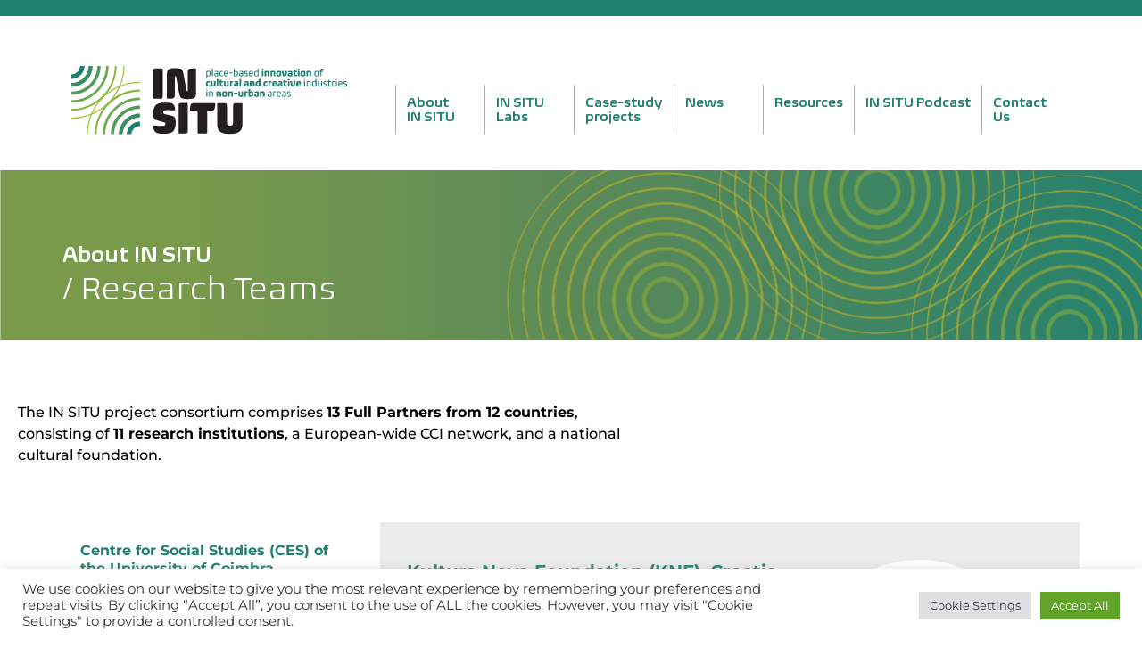

--- FILE ---
content_type: text/html; charset=UTF-8
request_url: https://insituculture.eu/about-in-situ/research-teams/kultura-nova-foundation-knf/
body_size: 18746
content:
<!doctype html>
<html lang="en-US">
<head>
	<meta charset="UTF-8">
	<meta name="viewport" content="width=device-width, initial-scale=1">
	<link rel="profile" href="https://gmpg.org/xfn/11">
	<title>Kultura Nova Foundation (KNF) &#8211; In-Situ</title>
<meta name='robots' content='max-image-preview:large' />
<link rel="alternate" type="application/rss+xml" title="In-Situ &raquo; Feed" href="https://insituculture.eu/feed/" />
<link rel="alternate" type="application/rss+xml" title="In-Situ &raquo; Comments Feed" href="https://insituculture.eu/comments/feed/" />
<link rel="alternate" title="oEmbed (JSON)" type="application/json+oembed" href="https://insituculture.eu/wp-json/oembed/1.0/embed?url=https%3A%2F%2Finsituculture.eu%2Fabout-in-situ%2Fresearch-teams%2Fkultura-nova-foundation-knf%2F" />
<link rel="alternate" title="oEmbed (XML)" type="text/xml+oembed" href="https://insituculture.eu/wp-json/oembed/1.0/embed?url=https%3A%2F%2Finsituculture.eu%2Fabout-in-situ%2Fresearch-teams%2Fkultura-nova-foundation-knf%2F&#038;format=xml" />
<style id='wp-img-auto-sizes-contain-inline-css'>
img:is([sizes=auto i],[sizes^="auto," i]){contain-intrinsic-size:3000px 1500px}
/*# sourceURL=wp-img-auto-sizes-contain-inline-css */
</style>
<style id='wp-emoji-styles-inline-css'>

	img.wp-smiley, img.emoji {
		display: inline !important;
		border: none !important;
		box-shadow: none !important;
		height: 1em !important;
		width: 1em !important;
		margin: 0 0.07em !important;
		vertical-align: -0.1em !important;
		background: none !important;
		padding: 0 !important;
	}
/*# sourceURL=wp-emoji-styles-inline-css */
</style>
<style id='classic-theme-styles-inline-css'>
/*! This file is auto-generated */
.wp-block-button__link{color:#fff;background-color:#32373c;border-radius:9999px;box-shadow:none;text-decoration:none;padding:calc(.667em + 2px) calc(1.333em + 2px);font-size:1.125em}.wp-block-file__button{background:#32373c;color:#fff;text-decoration:none}
/*# sourceURL=/wp-includes/css/classic-themes.min.css */
</style>
<style id='global-styles-inline-css'>
:root{--wp--preset--aspect-ratio--square: 1;--wp--preset--aspect-ratio--4-3: 4/3;--wp--preset--aspect-ratio--3-4: 3/4;--wp--preset--aspect-ratio--3-2: 3/2;--wp--preset--aspect-ratio--2-3: 2/3;--wp--preset--aspect-ratio--16-9: 16/9;--wp--preset--aspect-ratio--9-16: 9/16;--wp--preset--color--black: #000000;--wp--preset--color--cyan-bluish-gray: #abb8c3;--wp--preset--color--white: #ffffff;--wp--preset--color--pale-pink: #f78da7;--wp--preset--color--vivid-red: #cf2e2e;--wp--preset--color--luminous-vivid-orange: #ff6900;--wp--preset--color--luminous-vivid-amber: #fcb900;--wp--preset--color--light-green-cyan: #7bdcb5;--wp--preset--color--vivid-green-cyan: #00d084;--wp--preset--color--pale-cyan-blue: #8ed1fc;--wp--preset--color--vivid-cyan-blue: #0693e3;--wp--preset--color--vivid-purple: #9b51e0;--wp--preset--gradient--vivid-cyan-blue-to-vivid-purple: linear-gradient(135deg,rgb(6,147,227) 0%,rgb(155,81,224) 100%);--wp--preset--gradient--light-green-cyan-to-vivid-green-cyan: linear-gradient(135deg,rgb(122,220,180) 0%,rgb(0,208,130) 100%);--wp--preset--gradient--luminous-vivid-amber-to-luminous-vivid-orange: linear-gradient(135deg,rgb(252,185,0) 0%,rgb(255,105,0) 100%);--wp--preset--gradient--luminous-vivid-orange-to-vivid-red: linear-gradient(135deg,rgb(255,105,0) 0%,rgb(207,46,46) 100%);--wp--preset--gradient--very-light-gray-to-cyan-bluish-gray: linear-gradient(135deg,rgb(238,238,238) 0%,rgb(169,184,195) 100%);--wp--preset--gradient--cool-to-warm-spectrum: linear-gradient(135deg,rgb(74,234,220) 0%,rgb(151,120,209) 20%,rgb(207,42,186) 40%,rgb(238,44,130) 60%,rgb(251,105,98) 80%,rgb(254,248,76) 100%);--wp--preset--gradient--blush-light-purple: linear-gradient(135deg,rgb(255,206,236) 0%,rgb(152,150,240) 100%);--wp--preset--gradient--blush-bordeaux: linear-gradient(135deg,rgb(254,205,165) 0%,rgb(254,45,45) 50%,rgb(107,0,62) 100%);--wp--preset--gradient--luminous-dusk: linear-gradient(135deg,rgb(255,203,112) 0%,rgb(199,81,192) 50%,rgb(65,88,208) 100%);--wp--preset--gradient--pale-ocean: linear-gradient(135deg,rgb(255,245,203) 0%,rgb(182,227,212) 50%,rgb(51,167,181) 100%);--wp--preset--gradient--electric-grass: linear-gradient(135deg,rgb(202,248,128) 0%,rgb(113,206,126) 100%);--wp--preset--gradient--midnight: linear-gradient(135deg,rgb(2,3,129) 0%,rgb(40,116,252) 100%);--wp--preset--font-size--small: 13px;--wp--preset--font-size--medium: 20px;--wp--preset--font-size--large: 36px;--wp--preset--font-size--x-large: 42px;--wp--preset--spacing--20: 0.44rem;--wp--preset--spacing--30: 0.67rem;--wp--preset--spacing--40: 1rem;--wp--preset--spacing--50: 1.5rem;--wp--preset--spacing--60: 2.25rem;--wp--preset--spacing--70: 3.38rem;--wp--preset--spacing--80: 5.06rem;--wp--preset--shadow--natural: 6px 6px 9px rgba(0, 0, 0, 0.2);--wp--preset--shadow--deep: 12px 12px 50px rgba(0, 0, 0, 0.4);--wp--preset--shadow--sharp: 6px 6px 0px rgba(0, 0, 0, 0.2);--wp--preset--shadow--outlined: 6px 6px 0px -3px rgb(255, 255, 255), 6px 6px rgb(0, 0, 0);--wp--preset--shadow--crisp: 6px 6px 0px rgb(0, 0, 0);}:where(.is-layout-flex){gap: 0.5em;}:where(.is-layout-grid){gap: 0.5em;}body .is-layout-flex{display: flex;}.is-layout-flex{flex-wrap: wrap;align-items: center;}.is-layout-flex > :is(*, div){margin: 0;}body .is-layout-grid{display: grid;}.is-layout-grid > :is(*, div){margin: 0;}:where(.wp-block-columns.is-layout-flex){gap: 2em;}:where(.wp-block-columns.is-layout-grid){gap: 2em;}:where(.wp-block-post-template.is-layout-flex){gap: 1.25em;}:where(.wp-block-post-template.is-layout-grid){gap: 1.25em;}.has-black-color{color: var(--wp--preset--color--black) !important;}.has-cyan-bluish-gray-color{color: var(--wp--preset--color--cyan-bluish-gray) !important;}.has-white-color{color: var(--wp--preset--color--white) !important;}.has-pale-pink-color{color: var(--wp--preset--color--pale-pink) !important;}.has-vivid-red-color{color: var(--wp--preset--color--vivid-red) !important;}.has-luminous-vivid-orange-color{color: var(--wp--preset--color--luminous-vivid-orange) !important;}.has-luminous-vivid-amber-color{color: var(--wp--preset--color--luminous-vivid-amber) !important;}.has-light-green-cyan-color{color: var(--wp--preset--color--light-green-cyan) !important;}.has-vivid-green-cyan-color{color: var(--wp--preset--color--vivid-green-cyan) !important;}.has-pale-cyan-blue-color{color: var(--wp--preset--color--pale-cyan-blue) !important;}.has-vivid-cyan-blue-color{color: var(--wp--preset--color--vivid-cyan-blue) !important;}.has-vivid-purple-color{color: var(--wp--preset--color--vivid-purple) !important;}.has-black-background-color{background-color: var(--wp--preset--color--black) !important;}.has-cyan-bluish-gray-background-color{background-color: var(--wp--preset--color--cyan-bluish-gray) !important;}.has-white-background-color{background-color: var(--wp--preset--color--white) !important;}.has-pale-pink-background-color{background-color: var(--wp--preset--color--pale-pink) !important;}.has-vivid-red-background-color{background-color: var(--wp--preset--color--vivid-red) !important;}.has-luminous-vivid-orange-background-color{background-color: var(--wp--preset--color--luminous-vivid-orange) !important;}.has-luminous-vivid-amber-background-color{background-color: var(--wp--preset--color--luminous-vivid-amber) !important;}.has-light-green-cyan-background-color{background-color: var(--wp--preset--color--light-green-cyan) !important;}.has-vivid-green-cyan-background-color{background-color: var(--wp--preset--color--vivid-green-cyan) !important;}.has-pale-cyan-blue-background-color{background-color: var(--wp--preset--color--pale-cyan-blue) !important;}.has-vivid-cyan-blue-background-color{background-color: var(--wp--preset--color--vivid-cyan-blue) !important;}.has-vivid-purple-background-color{background-color: var(--wp--preset--color--vivid-purple) !important;}.has-black-border-color{border-color: var(--wp--preset--color--black) !important;}.has-cyan-bluish-gray-border-color{border-color: var(--wp--preset--color--cyan-bluish-gray) !important;}.has-white-border-color{border-color: var(--wp--preset--color--white) !important;}.has-pale-pink-border-color{border-color: var(--wp--preset--color--pale-pink) !important;}.has-vivid-red-border-color{border-color: var(--wp--preset--color--vivid-red) !important;}.has-luminous-vivid-orange-border-color{border-color: var(--wp--preset--color--luminous-vivid-orange) !important;}.has-luminous-vivid-amber-border-color{border-color: var(--wp--preset--color--luminous-vivid-amber) !important;}.has-light-green-cyan-border-color{border-color: var(--wp--preset--color--light-green-cyan) !important;}.has-vivid-green-cyan-border-color{border-color: var(--wp--preset--color--vivid-green-cyan) !important;}.has-pale-cyan-blue-border-color{border-color: var(--wp--preset--color--pale-cyan-blue) !important;}.has-vivid-cyan-blue-border-color{border-color: var(--wp--preset--color--vivid-cyan-blue) !important;}.has-vivid-purple-border-color{border-color: var(--wp--preset--color--vivid-purple) !important;}.has-vivid-cyan-blue-to-vivid-purple-gradient-background{background: var(--wp--preset--gradient--vivid-cyan-blue-to-vivid-purple) !important;}.has-light-green-cyan-to-vivid-green-cyan-gradient-background{background: var(--wp--preset--gradient--light-green-cyan-to-vivid-green-cyan) !important;}.has-luminous-vivid-amber-to-luminous-vivid-orange-gradient-background{background: var(--wp--preset--gradient--luminous-vivid-amber-to-luminous-vivid-orange) !important;}.has-luminous-vivid-orange-to-vivid-red-gradient-background{background: var(--wp--preset--gradient--luminous-vivid-orange-to-vivid-red) !important;}.has-very-light-gray-to-cyan-bluish-gray-gradient-background{background: var(--wp--preset--gradient--very-light-gray-to-cyan-bluish-gray) !important;}.has-cool-to-warm-spectrum-gradient-background{background: var(--wp--preset--gradient--cool-to-warm-spectrum) !important;}.has-blush-light-purple-gradient-background{background: var(--wp--preset--gradient--blush-light-purple) !important;}.has-blush-bordeaux-gradient-background{background: var(--wp--preset--gradient--blush-bordeaux) !important;}.has-luminous-dusk-gradient-background{background: var(--wp--preset--gradient--luminous-dusk) !important;}.has-pale-ocean-gradient-background{background: var(--wp--preset--gradient--pale-ocean) !important;}.has-electric-grass-gradient-background{background: var(--wp--preset--gradient--electric-grass) !important;}.has-midnight-gradient-background{background: var(--wp--preset--gradient--midnight) !important;}.has-small-font-size{font-size: var(--wp--preset--font-size--small) !important;}.has-medium-font-size{font-size: var(--wp--preset--font-size--medium) !important;}.has-large-font-size{font-size: var(--wp--preset--font-size--large) !important;}.has-x-large-font-size{font-size: var(--wp--preset--font-size--x-large) !important;}
:where(.wp-block-post-template.is-layout-flex){gap: 1.25em;}:where(.wp-block-post-template.is-layout-grid){gap: 1.25em;}
:where(.wp-block-term-template.is-layout-flex){gap: 1.25em;}:where(.wp-block-term-template.is-layout-grid){gap: 1.25em;}
:where(.wp-block-columns.is-layout-flex){gap: 2em;}:where(.wp-block-columns.is-layout-grid){gap: 2em;}
:root :where(.wp-block-pullquote){font-size: 1.5em;line-height: 1.6;}
/*# sourceURL=global-styles-inline-css */
</style>
<link rel='stylesheet' id='mpfe_front_style-css' href='https://insituculture.eu/wp-content/plugins/music-player-for-elementor/css/mpfe-front-style.css?ver=2.4.9' media='all' />
<link rel='stylesheet' id='font-awesome-5.15.1-css' href='https://insituculture.eu/wp-content/plugins/music-player-for-elementor/assets/fontawesome-free-5.15.1/css/all.min.css?ver=5.15.1' media='all' />
<link rel='stylesheet' id='swp-icomoon-beatport-css' href='https://insituculture.eu/wp-content/plugins/music-player-for-elementor/assets/swp-icomoon-beatport/style.css?ver=2.4.9' media='all' />
<link rel='stylesheet' id='cookie-law-info-css' href='https://insituculture.eu/wp-content/plugins/cookie-law-info/legacy/public/css/cookie-law-info-public.css?ver=3.3.9.1' media='all' />
<link rel='stylesheet' id='cookie-law-info-gdpr-css' href='https://insituculture.eu/wp-content/plugins/cookie-law-info/legacy/public/css/cookie-law-info-gdpr.css?ver=3.3.9.1' media='all' />
<link rel='stylesheet' id='photoblocks-css' href='https://insituculture.eu/wp-content/plugins/photoblocks-grid-gallery/public/css/photoblocks-public.css?ver=1.3.1' media='all' />
<link rel='stylesheet' id='dashicons-css' href='https://insituculture.eu/wp-includes/css/dashicons.min.css?ver=6.9' media='all' />
<link rel='stylesheet' id='thickbox-css' href='https://insituculture.eu/wp-includes/js/thickbox/thickbox.css?ver=6.9' media='all' />
<link rel='stylesheet' id='hello-elementor-css' href='https://insituculture.eu/wp-content/themes/hello-elementor/style.min.css?ver=3.0.2' media='all' />
<link rel='stylesheet' id='hello-elementor-theme-style-css' href='https://insituculture.eu/wp-content/themes/hello-elementor/theme.min.css?ver=3.0.2' media='all' />
<link rel='stylesheet' id='hello-elementor-header-footer-css' href='https://insituculture.eu/wp-content/themes/hello-elementor/header-footer.min.css?ver=3.0.2' media='all' />
<link rel='stylesheet' id='elementor-frontend-css' href='https://insituculture.eu/wp-content/plugins/elementor/assets/css/frontend.min.css?ver=3.34.3' media='all' />
<link rel='stylesheet' id='elementor-post-486-css' href='https://insituculture.eu/wp-content/uploads/elementor/css/post-486.css?ver=1769501245' media='all' />
<link rel='stylesheet' id='widget-image-css' href='https://insituculture.eu/wp-content/plugins/elementor/assets/css/widget-image.min.css?ver=3.34.3' media='all' />
<link rel='stylesheet' id='widget-nav-menu-css' href='https://insituculture.eu/wp-content/plugins/elementor-pro/assets/css/widget-nav-menu.min.css?ver=3.34.3' media='all' />
<link rel='stylesheet' id='widget-heading-css' href='https://insituculture.eu/wp-content/plugins/elementor/assets/css/widget-heading.min.css?ver=3.34.3' media='all' />
<link rel='stylesheet' id='widget-form-css' href='https://insituculture.eu/wp-content/plugins/elementor-pro/assets/css/widget-form.min.css?ver=3.34.3' media='all' />
<link rel='stylesheet' id='e-animation-grow-css' href='https://insituculture.eu/wp-content/plugins/elementor/assets/lib/animations/styles/e-animation-grow.min.css?ver=3.34.3' media='all' />
<link rel='stylesheet' id='widget-social-icons-css' href='https://insituculture.eu/wp-content/plugins/elementor/assets/css/widget-social-icons.min.css?ver=3.34.3' media='all' />
<link rel='stylesheet' id='e-apple-webkit-css' href='https://insituculture.eu/wp-content/plugins/elementor/assets/css/conditionals/apple-webkit.min.css?ver=3.34.3' media='all' />
<link rel='stylesheet' id='elementor-icons-css' href='https://insituculture.eu/wp-content/plugins/elementor/assets/lib/eicons/css/elementor-icons.min.css?ver=5.46.0' media='all' />
<link rel='stylesheet' id='lae-animate-css' href='https://insituculture.eu/wp-content/plugins/addons-for-elementor-premium/assets/css/lib/animate.css?ver=8.3.5' media='all' />
<link rel='stylesheet' id='lae-sliders-styles-css' href='https://insituculture.eu/wp-content/plugins/addons-for-elementor-premium/assets/css/lib/sliders.min.css?ver=8.3.5' media='all' />
<link rel='stylesheet' id='lae-icomoon-styles-css' href='https://insituculture.eu/wp-content/plugins/addons-for-elementor-premium/assets/css/icomoon.css?ver=8.3.5' media='all' />
<link rel='stylesheet' id='lae-frontend-styles-css' href='https://insituculture.eu/wp-content/plugins/addons-for-elementor-premium/assets/css/lae-frontend.css?ver=8.3.5' media='all' />
<link rel='stylesheet' id='lae-grid-styles-css' href='https://insituculture.eu/wp-content/plugins/addons-for-elementor-premium/assets/css/lae-grid.css?ver=8.3.5' media='all' />
<link rel='stylesheet' id='fancybox-css' href='https://insituculture.eu/wp-content/plugins/addons-for-elementor-premium/assets/css/premium/lib/jquery.fancybox.css?ver=8.3.5' media='all' />
<link rel='stylesheet' id='powertip-css' href='https://insituculture.eu/wp-content/plugins/addons-for-elementor-premium/assets/css/premium/lib/powertip.css?ver=8.3.5' media='all' />
<link rel='stylesheet' id='lae-premium-sliders-styles-css' href='https://insituculture.eu/wp-content/plugins/addons-for-elementor-premium/assets/css/premium/lib/sliders.min.css?ver=8.3.5' media='all' />
<link rel='stylesheet' id='lae-blocks-styles-css' href='https://insituculture.eu/wp-content/plugins/addons-for-elementor-premium/assets/css/premium/lae-blocks.css?ver=8.3.5' media='all' />
<link rel='stylesheet' id='lae-widgets-styles-css' href='https://insituculture.eu/wp-content/plugins/addons-for-elementor-premium/assets/css/widgets/lae-widgets.min.css?ver=8.3.5' media='all' />
<link rel='stylesheet' id='lae-premium-widgets-styles-css' href='https://insituculture.eu/wp-content/plugins/addons-for-elementor-premium/assets/css/premium/widgets/lae-widgets.min.css?ver=8.3.5' media='all' />
<link rel='stylesheet' id='widget-posts-css' href='https://insituculture.eu/wp-content/plugins/elementor-pro/assets/css/widget-posts.min.css?ver=3.34.3' media='all' />
<link rel='stylesheet' id='elementor-post-1043-css' href='https://insituculture.eu/wp-content/uploads/elementor/css/post-1043.css?ver=1769588959' media='all' />
<link rel='stylesheet' id='elementor-post-507-css' href='https://insituculture.eu/wp-content/uploads/elementor/css/post-507.css?ver=1769501246' media='all' />
<link rel='stylesheet' id='elementor-post-491-css' href='https://insituculture.eu/wp-content/uploads/elementor/css/post-491.css?ver=1769501246' media='all' />
<link rel='stylesheet' id='hello-elementor-child-style-css' href='https://insituculture.eu/wp-content/themes/hello-theme-child-master/style.css?ver=1.0.0' media='all' />
<link rel='stylesheet' id='ecs-styles-css' href='https://insituculture.eu/wp-content/plugins/ele-custom-skin/assets/css/ecs-style.css?ver=3.1.9' media='all' />
<link rel='stylesheet' id='elementor-post-488-css' href='https://insituculture.eu/wp-content/uploads/elementor/css/post-488.css?ver=1663258068' media='all' />
<link rel='stylesheet' id='elementor-post-1548-css' href='https://insituculture.eu/wp-content/uploads/elementor/css/post-1548.css?ver=1664209412' media='all' />
<link rel='stylesheet' id='elementor-post-1587-css' href='https://insituculture.eu/wp-content/uploads/elementor/css/post-1587.css?ver=1664213075' media='all' />
<link rel='stylesheet' id='elementor-post-1634-css' href='https://insituculture.eu/wp-content/uploads/elementor/css/post-1634.css?ver=1675050361' media='all' />
<link rel='stylesheet' id='elementor-post-1662-css' href='https://insituculture.eu/wp-content/uploads/elementor/css/post-1662.css?ver=1675052539' media='all' />
<link rel='stylesheet' id='elementor-post-1717-css' href='https://insituculture.eu/wp-content/uploads/elementor/css/post-1717.css?ver=1675038147' media='all' />
<link rel='stylesheet' id='elementor-post-2203-css' href='https://insituculture.eu/wp-content/uploads/elementor/css/post-2203.css?ver=1675040123' media='all' />
<link rel='stylesheet' id='elementor-gf-local-montserrat-css' href='https://insituculture.eu/wp-content/uploads/elementor/google-fonts/css/montserrat.css?ver=1742242070' media='all' />
<link rel='stylesheet' id='elementor-icons-shared-0-css' href='https://insituculture.eu/wp-content/plugins/elementor/assets/lib/font-awesome/css/fontawesome.min.css?ver=5.15.3' media='all' />
<link rel='stylesheet' id='elementor-icons-fa-solid-css' href='https://insituculture.eu/wp-content/plugins/elementor/assets/lib/font-awesome/css/solid.min.css?ver=5.15.3' media='all' />
<link rel='stylesheet' id='elementor-icons-fa-brands-css' href='https://insituculture.eu/wp-content/plugins/elementor/assets/lib/font-awesome/css/brands.min.css?ver=5.15.3' media='all' />
<script src="https://insituculture.eu/wp-includes/js/jquery/jquery.min.js?ver=3.7.1" id="jquery-core-js"></script>
<script src="https://insituculture.eu/wp-includes/js/jquery/jquery-migrate.min.js?ver=3.4.1" id="jquery-migrate-js"></script>
<script src="https://insituculture.eu/wp-content/plugins/sp-client-document-manager-premium/js/jquery.auderoContextMenu.js?ver=6.9" id="jquery-context-menu-js-js"></script>
<script src="https://insituculture.eu/wp-content/plugins/sp-client-document-manager-premium/integrated/sp-client-document-manager-productivity/js/scripts.js?ver=6.9" id="cdmProductivity_js-js"></script>
<script id="cookie-law-info-js-extra">
var Cli_Data = {"nn_cookie_ids":[],"cookielist":[],"non_necessary_cookies":[],"ccpaEnabled":"","ccpaRegionBased":"","ccpaBarEnabled":"","strictlyEnabled":["necessary","obligatoire"],"ccpaType":"gdpr","js_blocking":"1","custom_integration":"","triggerDomRefresh":"","secure_cookies":""};
var cli_cookiebar_settings = {"animate_speed_hide":"500","animate_speed_show":"500","background":"#FFF","border":"#b1a6a6c2","border_on":"","button_1_button_colour":"#61a229","button_1_button_hover":"#4e8221","button_1_link_colour":"#fff","button_1_as_button":"1","button_1_new_win":"","button_2_button_colour":"#333","button_2_button_hover":"#292929","button_2_link_colour":"#444","button_2_as_button":"","button_2_hidebar":"","button_3_button_colour":"#dedfe0","button_3_button_hover":"#b2b2b3","button_3_link_colour":"#333333","button_3_as_button":"1","button_3_new_win":"","button_4_button_colour":"#dedfe0","button_4_button_hover":"#b2b2b3","button_4_link_colour":"#333333","button_4_as_button":"1","button_7_button_colour":"#61a229","button_7_button_hover":"#4e8221","button_7_link_colour":"#fff","button_7_as_button":"1","button_7_new_win":"","font_family":"inherit","header_fix":"","notify_animate_hide":"1","notify_animate_show":"","notify_div_id":"#cookie-law-info-bar","notify_position_horizontal":"right","notify_position_vertical":"bottom","scroll_close":"1","scroll_close_reload":"","accept_close_reload":"","reject_close_reload":"","showagain_tab":"","showagain_background":"#fff","showagain_border":"#000","showagain_div_id":"#cookie-law-info-again","showagain_x_position":"100px","text":"#333333","show_once_yn":"1","show_once":"10000","logging_on":"","as_popup":"","popup_overlay":"1","bar_heading_text":"","cookie_bar_as":"banner","popup_showagain_position":"bottom-right","widget_position":"left"};
var log_object = {"ajax_url":"https://insituculture.eu/wp-admin/admin-ajax.php"};
//# sourceURL=cookie-law-info-js-extra
</script>
<script src="https://insituculture.eu/wp-content/plugins/cookie-law-info/legacy/public/js/cookie-law-info-public.js?ver=3.3.9.1" id="cookie-law-info-js"></script>
<script src="https://insituculture.eu/wp-content/plugins/addons-for-elementor-premium/assets/js/anime.min.js?ver=8.3.5" id="anime-js"></script>
<script src="https://insituculture.eu/wp-content/plugins/photoblocks-grid-gallery/public/js/packery.pkgd.js?ver=6.9" id="packery-js"></script>
<script src="https://insituculture.eu/wp-content/plugins/photoblocks-grid-gallery/public/js/photoblocks.public.js?ver=1.3.1" id="photoblocks-js"></script>
<script id="utils-js-extra">
var userSettings = {"url":"/","uid":"0","time":"1769641862","secure":"1"};
//# sourceURL=utils-js-extra
</script>
<script src="https://insituculture.eu/wp-includes/js/utils.min.js?ver=6.9" id="utils-js"></script>
<script id="sp-cdm-link-js-extra">
var sp_cdm_link = {"ajax":"https://insituculture.eu/wp-admin/admin-ajax.php"};
//# sourceURL=sp-cdm-link-js-extra
</script>
<script src="https://insituculture.eu/wp-content/plugins/sp-client-document-manager/integrated/sp-cdm-link/js/scripts.js?ver=6.9" id="sp-cdm-link-js"></script>
<script id="sp-cdm-media-js-extra">
var sp_cdm_media = {"ajax":"https://insituculture.eu/wp-admin/admin-ajax.php"};
//# sourceURL=sp-cdm-media-js-extra
</script>
<script src="https://insituculture.eu/wp-content/plugins/sp-client-document-manager/integrated/sp-cdm-media/js/scripts.js?ver=6.9" id="sp-cdm-media-js"></script>
<script id="ecs_ajax_load-js-extra">
var ecs_ajax_params = {"ajaxurl":"https://insituculture.eu/wp-admin/admin-ajax.php","posts":"{\"page\":0,\"pagename\":\"kultura-nova-foundation-knf\",\"error\":\"\",\"m\":\"\",\"p\":0,\"post_parent\":\"\",\"subpost\":\"\",\"subpost_id\":\"\",\"attachment\":\"\",\"attachment_id\":0,\"name\":\"kultura-nova-foundation-knf\",\"page_id\":0,\"second\":\"\",\"minute\":\"\",\"hour\":\"\",\"day\":0,\"monthnum\":0,\"year\":0,\"w\":0,\"category_name\":\"\",\"tag\":\"\",\"cat\":\"\",\"tag_id\":\"\",\"author\":\"\",\"author_name\":\"\",\"feed\":\"\",\"tb\":\"\",\"paged\":0,\"meta_key\":\"\",\"meta_value\":\"\",\"preview\":\"\",\"s\":\"\",\"sentence\":\"\",\"title\":\"\",\"fields\":\"all\",\"menu_order\":\"\",\"embed\":\"\",\"category__in\":[],\"category__not_in\":[],\"category__and\":[],\"post__in\":[],\"post__not_in\":[],\"post_name__in\":[],\"tag__in\":[],\"tag__not_in\":[],\"tag__and\":[],\"tag_slug__in\":[],\"tag_slug__and\":[],\"post_parent__in\":[],\"post_parent__not_in\":[],\"author__in\":[],\"author__not_in\":[],\"search_columns\":[],\"ignore_sticky_posts\":false,\"suppress_filters\":false,\"cache_results\":true,\"update_post_term_cache\":true,\"update_menu_item_cache\":false,\"lazy_load_term_meta\":true,\"update_post_meta_cache\":true,\"post_type\":\"\",\"posts_per_page\":10,\"nopaging\":false,\"comments_per_page\":\"50\",\"no_found_rows\":false,\"order\":\"DESC\"}"};
//# sourceURL=ecs_ajax_load-js-extra
</script>
<script src="https://insituculture.eu/wp-content/plugins/ele-custom-skin/assets/js/ecs_ajax_pagination.js?ver=3.1.9" id="ecs_ajax_load-js"></script>
<script src="https://insituculture.eu/wp-content/plugins/ele-custom-skin/assets/js/ecs.js?ver=3.1.9" id="ecs-script-js"></script>
<link rel="https://api.w.org/" href="https://insituculture.eu/wp-json/" /><link rel="alternate" title="JSON" type="application/json" href="https://insituculture.eu/wp-json/wp/v2/pages/1043" /><link rel="EditURI" type="application/rsd+xml" title="RSD" href="https://insituculture.eu/xmlrpc.php?rsd" />
<meta name="generator" content="WordPress 6.9" />
<link rel="canonical" href="https://insituculture.eu/about-in-situ/research-teams/kultura-nova-foundation-knf/" />
<link rel='shortlink' href='https://insituculture.eu/?p=1043' />
        <script type="text/javascript">
            ( function () {
                window.lae_fs = { can_use_premium_code: true};
            } )();
        </script>
                 <style type="text/css">
		  /* SP Client Document Manager Customizer Styles */

	
	





			 			 /* SP Client Document Manager Customizer Styles */ 
         </style>
    <link rel="apple-touch-icon" sizes="180x180" href="/wp-content/uploads/fbrfg/apple-touch-icon.png">
<link rel="icon" type="image/png" sizes="32x32" href="/wp-content/uploads/fbrfg/favicon-32x32.png">
<link rel="icon" type="image/png" sizes="16x16" href="/wp-content/uploads/fbrfg/favicon-16x16.png">
<link rel="manifest" href="/wp-content/uploads/fbrfg/site.webmanifest">
<link rel="mask-icon" href="/wp-content/uploads/fbrfg/safari-pinned-tab.svg" color="#1f8070">
<link rel="shortcut icon" href="/wp-content/uploads/fbrfg/favicon.ico">
<meta name="msapplication-TileColor" content="#1f8070">
<meta name="msapplication-config" content="/wp-content/uploads/fbrfg/browserconfig.xml">
<meta name="theme-color" content="#ffffff"><meta name="generator" content="Elementor 3.34.3; features: additional_custom_breakpoints; settings: css_print_method-external, google_font-enabled, font_display-auto">

<!-- Google tag (gtag.js) -->
<script async src="https://www.googletagmanager.com/gtag/js?id=G-VER8G0EJCP"></script>
<script>
  window.dataLayer = window.dataLayer || [];
  function gtag(){dataLayer.push(arguments);}
  gtag('js', new Date());

  gtag('config', 'G-VER8G0EJCP');
</script>

<meta property="fb:app_id" content="223081680487357" />			<style>
				.e-con.e-parent:nth-of-type(n+4):not(.e-lazyloaded):not(.e-no-lazyload),
				.e-con.e-parent:nth-of-type(n+4):not(.e-lazyloaded):not(.e-no-lazyload) * {
					background-image: none !important;
				}
				@media screen and (max-height: 1024px) {
					.e-con.e-parent:nth-of-type(n+3):not(.e-lazyloaded):not(.e-no-lazyload),
					.e-con.e-parent:nth-of-type(n+3):not(.e-lazyloaded):not(.e-no-lazyload) * {
						background-image: none !important;
					}
				}
				@media screen and (max-height: 640px) {
					.e-con.e-parent:nth-of-type(n+2):not(.e-lazyloaded):not(.e-no-lazyload),
					.e-con.e-parent:nth-of-type(n+2):not(.e-lazyloaded):not(.e-no-lazyload) * {
						background-image: none !important;
					}
				}
			</style>
			</head>
<body class="wp-singular page-template-default page page-id-1043 page-child parent-pageid-536 wp-theme-hello-elementor wp-child-theme-hello-theme-child-master elementor-default elementor-kit-486 elementor-page elementor-page-1043">


<a class="skip-link screen-reader-text" href="#content">Skip to content</a>

		<header data-elementor-type="header" data-elementor-id="507" class="elementor elementor-507 elementor-location-header" data-elementor-post-type="elementor_library">
			<header class="elementor-element elementor-element-5487190e e-flex e-con-boxed e-con e-parent" data-id="5487190e" data-element_type="container" data-settings="{&quot;background_background&quot;:&quot;classic&quot;}">
					<div class="e-con-inner">
		<div class="elementor-element elementor-element-13256778 e-con-full e-flex e-con e-child" data-id="13256778" data-element_type="container">
				<div class="elementor-element elementor-element-109af106 elementor-widget elementor-widget-image" data-id="109af106" data-element_type="widget" data-widget_type="image.default">
				<div class="elementor-widget-container">
																<a href="https://insituculture.eu">
							<img width="308" height="77" src="https://insituculture.eu/wp-content/uploads/2022/09/logo_insitu-1.svg" class="attachment-full size-full wp-image-482" alt="" />								</a>
															</div>
				</div>
				</div>
		<div class="elementor-element elementor-element-10453fde e-con-full e-flex e-con e-child" data-id="10453fde" data-element_type="container">
				<div class="elementor-element elementor-element-44602cf9 elementor-nav-menu__align-end elementor-nav-menu--stretch elementor-nav-menu--dropdown-mobile insitu-main-menu elementor-nav-menu__text-align-aside elementor-nav-menu--toggle elementor-nav-menu--burger elementor-widget elementor-widget-nav-menu" data-id="44602cf9" data-element_type="widget" data-settings="{&quot;full_width&quot;:&quot;stretch&quot;,&quot;submenu_icon&quot;:{&quot;value&quot;:&quot;&lt;i class=\&quot;\&quot; aria-hidden=\&quot;true\&quot;&gt;&lt;\/i&gt;&quot;,&quot;library&quot;:&quot;&quot;},&quot;layout&quot;:&quot;horizontal&quot;,&quot;toggle&quot;:&quot;burger&quot;}" data-widget_type="nav-menu.default">
				<div class="elementor-widget-container">
								<nav aria-label="Menu" class="elementor-nav-menu--main elementor-nav-menu__container elementor-nav-menu--layout-horizontal e--pointer-background e--animation-fade">
				<ul id="menu-1-44602cf9" class="elementor-nav-menu"><li class="menu-item menu-item-type-post_type menu-item-object-page current-page-ancestor menu-item-has-children menu-item-451"><a href="https://insituculture.eu/about-in-situ/" class="elementor-item">About<br>IN SITU</a>
<ul class="sub-menu elementor-nav-menu--dropdown">
	<li class="menu-item menu-item-type-post_type menu-item-object-page menu-item-687"><a href="https://insituculture.eu/about-in-situ/key-activities/" class="elementor-sub-item">Key Activities</a></li>
	<li class="menu-item menu-item-type-post_type menu-item-object-page menu-item-1147"><a href="https://insituculture.eu/about-in-situ/research-teams/centre-for-social-studies-ces-of-the-university-of-coimbra-coordinator/" class="elementor-sub-item">Research teams</a></li>
	<li class="menu-item menu-item-type-post_type menu-item-object-page menu-item-449"><a href="https://insituculture.eu/about-in-situ/outreach-partners/" class="elementor-sub-item">Outreach Partners</a></li>
	<li class="menu-item menu-item-type-post_type menu-item-object-page menu-item-447"><a href="https://insituculture.eu/about-in-situ/international-advisory-board-members/" class="elementor-sub-item">International Advisory Board members</a></li>
	<li class="menu-item menu-item-type-post_type menu-item-object-page menu-item-1947"><a href="https://insituculture.eu/about-in-situ/our-partners/" class="elementor-sub-item">Our partners</a></li>
</ul>
</li>
<li class="menu-item menu-item-type-post_type menu-item-object-page menu-item-690"><a href="https://insituculture.eu/in-situ-labs/" class="elementor-item">IN SITU<br>Labs</a></li>
<li class="menu-item menu-item-type-post_type menu-item-object-page menu-item-2645"><a href="https://insituculture.eu/case-study-projects/" class="elementor-item">Case-study<br>projects</a></li>
<li class="menu-item menu-item-type-post_type menu-item-object-page menu-item-1644"><a href="https://insituculture.eu/news/" class="elementor-item">News</a></li>
<li class="menu-item menu-item-type-post_type menu-item-object-page menu-item-2320"><a href="https://insituculture.eu/resources/" class="elementor-item">Resources</a></li>
<li class="menu-item menu-item-type-post_type menu-item-object-page menu-item-5477"><a href="https://insituculture.eu/in-situ-podcast/" class="elementor-item">IN SITU Podcast</a></li>
<li class="menu-item menu-item-type-post_type menu-item-object-page menu-item-689"><a href="https://insituculture.eu/contact-us/" class="elementor-item">Contact<br>Us</a></li>
</ul>			</nav>
					<div class="elementor-menu-toggle" role="button" tabindex="0" aria-label="Menu Toggle" aria-expanded="false">
			<i aria-hidden="true" role="presentation" class="elementor-menu-toggle__icon--open eicon-menu-bar"></i><i aria-hidden="true" role="presentation" class="elementor-menu-toggle__icon--close eicon-close"></i>		</div>
					<nav class="elementor-nav-menu--dropdown elementor-nav-menu__container" aria-hidden="true">
				<ul id="menu-2-44602cf9" class="elementor-nav-menu"><li class="menu-item menu-item-type-post_type menu-item-object-page current-page-ancestor menu-item-has-children menu-item-451"><a href="https://insituculture.eu/about-in-situ/" class="elementor-item" tabindex="-1">About<br>IN SITU</a>
<ul class="sub-menu elementor-nav-menu--dropdown">
	<li class="menu-item menu-item-type-post_type menu-item-object-page menu-item-687"><a href="https://insituculture.eu/about-in-situ/key-activities/" class="elementor-sub-item" tabindex="-1">Key Activities</a></li>
	<li class="menu-item menu-item-type-post_type menu-item-object-page menu-item-1147"><a href="https://insituculture.eu/about-in-situ/research-teams/centre-for-social-studies-ces-of-the-university-of-coimbra-coordinator/" class="elementor-sub-item" tabindex="-1">Research teams</a></li>
	<li class="menu-item menu-item-type-post_type menu-item-object-page menu-item-449"><a href="https://insituculture.eu/about-in-situ/outreach-partners/" class="elementor-sub-item" tabindex="-1">Outreach Partners</a></li>
	<li class="menu-item menu-item-type-post_type menu-item-object-page menu-item-447"><a href="https://insituculture.eu/about-in-situ/international-advisory-board-members/" class="elementor-sub-item" tabindex="-1">International Advisory Board members</a></li>
	<li class="menu-item menu-item-type-post_type menu-item-object-page menu-item-1947"><a href="https://insituculture.eu/about-in-situ/our-partners/" class="elementor-sub-item" tabindex="-1">Our partners</a></li>
</ul>
</li>
<li class="menu-item menu-item-type-post_type menu-item-object-page menu-item-690"><a href="https://insituculture.eu/in-situ-labs/" class="elementor-item" tabindex="-1">IN SITU<br>Labs</a></li>
<li class="menu-item menu-item-type-post_type menu-item-object-page menu-item-2645"><a href="https://insituculture.eu/case-study-projects/" class="elementor-item" tabindex="-1">Case-study<br>projects</a></li>
<li class="menu-item menu-item-type-post_type menu-item-object-page menu-item-1644"><a href="https://insituculture.eu/news/" class="elementor-item" tabindex="-1">News</a></li>
<li class="menu-item menu-item-type-post_type menu-item-object-page menu-item-2320"><a href="https://insituculture.eu/resources/" class="elementor-item" tabindex="-1">Resources</a></li>
<li class="menu-item menu-item-type-post_type menu-item-object-page menu-item-5477"><a href="https://insituculture.eu/in-situ-podcast/" class="elementor-item" tabindex="-1">IN SITU Podcast</a></li>
<li class="menu-item menu-item-type-post_type menu-item-object-page menu-item-689"><a href="https://insituculture.eu/contact-us/" class="elementor-item" tabindex="-1">Contact<br>Us</a></li>
</ul>			</nav>
						</div>
				</div>
				</div>
					</div>
				</header>
				</header>
		
<main id="content" class="site-main post-1043 page type-page status-publish hentry">

	
	<div class="page-content">
				<div data-elementor-type="wp-page" data-elementor-id="1043" class="elementor elementor-1043" data-elementor-post-type="page">
				<div class="elementor-element elementor-element-7e782e79 e-flex e-con-boxed e-con e-parent" data-id="7e782e79" data-element_type="container" data-settings="{&quot;background_background&quot;:&quot;classic&quot;}">
					<div class="e-con-inner">
				<div class="elementor-element elementor-element-34611faa elementor-widget elementor-widget-heading" data-id="34611faa" data-element_type="widget" data-widget_type="heading.default">
				<div class="elementor-widget-container">
					<h2 class="elementor-heading-title elementor-size-default">About IN SITU</h2>				</div>
				</div>
				<div class="elementor-element elementor-element-208944d9 elementor-widget elementor-widget-heading" data-id="208944d9" data-element_type="widget" data-widget_type="heading.default">
				<div class="elementor-widget-container">
					<h2 class="elementor-heading-title elementor-size-default">/ Research Teams</h2>				</div>
				</div>
					</div>
				</div>
				<section class="elementor-section elementor-top-section elementor-element elementor-element-9597d3c elementor-section-boxed elementor-section-height-default elementor-section-height-default" data-id="9597d3c" data-element_type="section">
						<div class="elementor-container elementor-column-gap-default">
					<div class="elementor-column elementor-col-50 elementor-top-column elementor-element elementor-element-70510945" data-id="70510945" data-element_type="column">
			<div class="elementor-widget-wrap elementor-element-populated">
						<div class="elementor-element elementor-element-4fdb6df4 elementor-widget elementor-widget-text-editor" data-id="4fdb6df4" data-element_type="widget" data-widget_type="text-editor.default">
				<div class="elementor-widget-container">
									<p>The IN SITU project consortium comprises <strong>13 Full Partners from 12 countries</strong>, consisting of <strong>11 research institutions</strong>, a European-wide CCI network, and a national cultural foundation.</p>								</div>
				</div>
					</div>
		</div>
				<div class="elementor-column elementor-col-50 elementor-top-column elementor-element elementor-element-39b975c0" data-id="39b975c0" data-element_type="column">
			<div class="elementor-widget-wrap">
							</div>
		</div>
					</div>
		</section>
		<div class="elementor-element elementor-element-57784d8f e-flex e-con-boxed e-con e-parent" data-id="57784d8f" data-element_type="container">
					<div class="e-con-inner">
		<div class="elementor-element elementor-element-20c05431 e-con-full e-flex e-con e-parent" data-id="20c05431" data-element_type="container">
				<div class="elementor-element elementor-element-5bb574bf elementor-nav-menu--stretch submenu-research elementor-nav-menu--dropdown-mobile elementor-nav-menu__text-align-aside elementor-nav-menu--toggle elementor-nav-menu--burger elementor-widget elementor-widget-nav-menu" data-id="5bb574bf" data-element_type="widget" data-settings="{&quot;layout&quot;:&quot;vertical&quot;,&quot;full_width&quot;:&quot;stretch&quot;,&quot;submenu_icon&quot;:{&quot;value&quot;:&quot;&lt;i class=\&quot;fas fa-caret-down\&quot; aria-hidden=\&quot;true\&quot;&gt;&lt;\/i&gt;&quot;,&quot;library&quot;:&quot;fa-solid&quot;},&quot;toggle&quot;:&quot;burger&quot;}" data-widget_type="nav-menu.default">
				<div class="elementor-widget-container">
								<nav aria-label="Menu" class="elementor-nav-menu--main elementor-nav-menu__container elementor-nav-menu--layout-vertical e--pointer-background e--animation-fade">
				<ul id="menu-1-5bb574bf" class="elementor-nav-menu sm-vertical"><li class="menu-item menu-item-type-post_type menu-item-object-page menu-item-698"><a href="https://insituculture.eu/about-in-situ/research-teams/centre-for-social-studies-ces-of-the-university-of-coimbra-coordinator/" class="elementor-item">Centre for Social Studies (CES) of the University of Coimbra (Coordinator)<span>Portugal</span></a></li>
<li class="menu-item menu-item-type-post_type menu-item-object-page menu-item-745"><a href="https://insituculture.eu/about-in-situ/research-teams/centre-for-social-studies-ces-of-the-university-of-coimbra-coordinator/bifrost-university-bifrost/" class="elementor-item">Bifröst University (BIFROST)<span>Iceland</span></a></li>
<li class="menu-item menu-item-type-post_type menu-item-object-page menu-item-1062"><a href="https://insituculture.eu/about-in-situ/research-teams/european-network-of-cultural-centres-encc/" class="elementor-item">European Network of Cultural Centres (ENCC)<span>Belgium</span></a></li>
<li class="menu-item menu-item-type-post_type menu-item-object-page current-menu-item page_item page-item-1043 current_page_item menu-item-1061"><a href="https://insituculture.eu/about-in-situ/research-teams/kultura-nova-foundation-knf/" aria-current="page" class="elementor-item elementor-item-active">Kultura Nova Foundation (KNF) <span>Croatia</span></a></li>
<li class="menu-item menu-item-type-post_type menu-item-object-page menu-item-1060"><a href="https://insituculture.eu/about-in-situ/research-teams/latvian-academy-of-culture-lka-latvia/" class="elementor-item">Latvian Academy of Culture (LKA)<span>Latvia</span></a></li>
<li class="menu-item menu-item-type-post_type menu-item-object-page menu-item-1069"><a href="https://insituculture.eu/about-in-situ/research-teams/mondragon-innovation-knowledge-mik-mondragon-university/" class="elementor-item">Mondragon Innovation &#038; Knowledge (MIK), Mondragon University<span>Spain</span></a></li>
<li class="menu-item menu-item-type-post_type menu-item-object-page menu-item-1076"><a href="https://insituculture.eu/about-in-situ/research-teams/national-academy-of-theatre-and-film-arts-kr-sarafov-natfiz/" class="elementor-item">National Academy of Theatre and Film Arts “Kr. Sarafov” (NATFIZ)<span>Bulgaria</span></a></li>
<li class="menu-item menu-item-type-post_type menu-item-object-page menu-item-1083"><a href="https://insituculture.eu/about-in-situ/research-teams/national-institute-for-agriculture-food-and-environment-inrae/" class="elementor-item">National Institute for Agriculture, Food and Environment (INRAE)<span>France</span></a></li>
<li class="menu-item menu-item-type-post_type menu-item-object-page menu-item-1090"><a href="https://insituculture.eu/about-in-situ/research-teams/national-university-of-ireland-galway-nuig/" class="elementor-item">University of Galway (UG)<span>Ireland</span></a></li>
<li class="menu-item menu-item-type-post_type menu-item-object-page menu-item-1101"><a href="https://insituculture.eu/about-in-situ/research-teams/university-of-hildesheim-suh/" class="elementor-item">University of Hildesheim (SUH)<span>Germany</span></a></li>
<li class="menu-item menu-item-type-post_type menu-item-object-page menu-item-1111"><a href="https://insituculture.eu/about-in-situ/research-teams/university-of-the-azores-uac/" class="elementor-item">University of the Azores (UAc)<span>Portugal</span></a></li>
<li class="menu-item menu-item-type-post_type menu-item-object-page menu-item-1118"><a href="https://insituculture.eu/about-in-situ/research-teams/university-of-turku-utu/" class="elementor-item">University of Turku (UTU)<span>Finland</span></a></li>
<li class="menu-item menu-item-type-post_type menu-item-object-page menu-item-1125"><a href="https://insituculture.eu/about-in-situ/research-teams/utrecht-university-uu%ef%bf%bc/" class="elementor-item">Utrecht University (UU)<span>The Netherlands</span></a></li>
</ul>			</nav>
					<div class="elementor-menu-toggle" role="button" tabindex="0" aria-label="Menu Toggle" aria-expanded="false">
			<i aria-hidden="true" role="presentation" class="elementor-menu-toggle__icon--open eicon-menu-bar"></i><i aria-hidden="true" role="presentation" class="elementor-menu-toggle__icon--close eicon-close"></i>		</div>
					<nav class="elementor-nav-menu--dropdown elementor-nav-menu__container" aria-hidden="true">
				<ul id="menu-2-5bb574bf" class="elementor-nav-menu sm-vertical"><li class="menu-item menu-item-type-post_type menu-item-object-page menu-item-698"><a href="https://insituculture.eu/about-in-situ/research-teams/centre-for-social-studies-ces-of-the-university-of-coimbra-coordinator/" class="elementor-item" tabindex="-1">Centre for Social Studies (CES) of the University of Coimbra (Coordinator)<span>Portugal</span></a></li>
<li class="menu-item menu-item-type-post_type menu-item-object-page menu-item-745"><a href="https://insituculture.eu/about-in-situ/research-teams/centre-for-social-studies-ces-of-the-university-of-coimbra-coordinator/bifrost-university-bifrost/" class="elementor-item" tabindex="-1">Bifröst University (BIFROST)<span>Iceland</span></a></li>
<li class="menu-item menu-item-type-post_type menu-item-object-page menu-item-1062"><a href="https://insituculture.eu/about-in-situ/research-teams/european-network-of-cultural-centres-encc/" class="elementor-item" tabindex="-1">European Network of Cultural Centres (ENCC)<span>Belgium</span></a></li>
<li class="menu-item menu-item-type-post_type menu-item-object-page current-menu-item page_item page-item-1043 current_page_item menu-item-1061"><a href="https://insituculture.eu/about-in-situ/research-teams/kultura-nova-foundation-knf/" aria-current="page" class="elementor-item elementor-item-active" tabindex="-1">Kultura Nova Foundation (KNF) <span>Croatia</span></a></li>
<li class="menu-item menu-item-type-post_type menu-item-object-page menu-item-1060"><a href="https://insituculture.eu/about-in-situ/research-teams/latvian-academy-of-culture-lka-latvia/" class="elementor-item" tabindex="-1">Latvian Academy of Culture (LKA)<span>Latvia</span></a></li>
<li class="menu-item menu-item-type-post_type menu-item-object-page menu-item-1069"><a href="https://insituculture.eu/about-in-situ/research-teams/mondragon-innovation-knowledge-mik-mondragon-university/" class="elementor-item" tabindex="-1">Mondragon Innovation &#038; Knowledge (MIK), Mondragon University<span>Spain</span></a></li>
<li class="menu-item menu-item-type-post_type menu-item-object-page menu-item-1076"><a href="https://insituculture.eu/about-in-situ/research-teams/national-academy-of-theatre-and-film-arts-kr-sarafov-natfiz/" class="elementor-item" tabindex="-1">National Academy of Theatre and Film Arts “Kr. Sarafov” (NATFIZ)<span>Bulgaria</span></a></li>
<li class="menu-item menu-item-type-post_type menu-item-object-page menu-item-1083"><a href="https://insituculture.eu/about-in-situ/research-teams/national-institute-for-agriculture-food-and-environment-inrae/" class="elementor-item" tabindex="-1">National Institute for Agriculture, Food and Environment (INRAE)<span>France</span></a></li>
<li class="menu-item menu-item-type-post_type menu-item-object-page menu-item-1090"><a href="https://insituculture.eu/about-in-situ/research-teams/national-university-of-ireland-galway-nuig/" class="elementor-item" tabindex="-1">University of Galway (UG)<span>Ireland</span></a></li>
<li class="menu-item menu-item-type-post_type menu-item-object-page menu-item-1101"><a href="https://insituculture.eu/about-in-situ/research-teams/university-of-hildesheim-suh/" class="elementor-item" tabindex="-1">University of Hildesheim (SUH)<span>Germany</span></a></li>
<li class="menu-item menu-item-type-post_type menu-item-object-page menu-item-1111"><a href="https://insituculture.eu/about-in-situ/research-teams/university-of-the-azores-uac/" class="elementor-item" tabindex="-1">University of the Azores (UAc)<span>Portugal</span></a></li>
<li class="menu-item menu-item-type-post_type menu-item-object-page menu-item-1118"><a href="https://insituculture.eu/about-in-situ/research-teams/university-of-turku-utu/" class="elementor-item" tabindex="-1">University of Turku (UTU)<span>Finland</span></a></li>
<li class="menu-item menu-item-type-post_type menu-item-object-page menu-item-1125"><a href="https://insituculture.eu/about-in-situ/research-teams/utrecht-university-uu%ef%bf%bc/" class="elementor-item" tabindex="-1">Utrecht University (UU)<span>The Netherlands</span></a></li>
</ul>			</nav>
						</div>
				</div>
				</div>
		<div class="elementor-element elementor-element-1d1ce05f e-con-full e-flex e-con e-parent" data-id="1d1ce05f" data-element_type="container" data-settings="{&quot;background_background&quot;:&quot;classic&quot;}">
				<div class="elementor-element elementor-element-45bae1a6 img-round-research elementor-widget elementor-widget-text-editor" data-id="45bae1a6" data-element_type="widget" data-widget_type="text-editor.default">
				<div class="elementor-widget-container">
									<p><img fetchpriority="high" decoding="async" class="alignright wp-image-495 size-full" src="https://insituculture.eu/wp-content/uploads/2022/09/ZKN_logo-1.png" alt="" width="520" height="520" srcset="https://insituculture.eu/wp-content/uploads/2022/09/ZKN_logo-1.png 520w, https://insituculture.eu/wp-content/uploads/2022/09/ZKN_logo-1-300x300.png 300w, https://insituculture.eu/wp-content/uploads/2022/09/ZKN_logo-1-150x150.png 150w" sizes="(max-width: 520px) 100vw, 520px" /></p><h1>Kultura Nova Foundation (KNF), Croatia</h1><p><strong><a href="https://kulturanova.hr/english" target="_blank" rel="noopener">kulturanova.hr</a></strong></p><p>Kultura Nova Foundation (KNF) was founded in 2011 as an operational and grant-making foundation which provides professional and financial support to programmes developed by organizations of civil society in culture. Within its Research and Development Department, the Foundation implements activities through three key programmes: Education in Cultural Management, Research, and Cultural Policy. The IN SITU KNF team brings the following areas of expertise: participatory governance, audience engagement, community development, cultural democracy, cultural diversity, and cultural development, which the Foundation pursues through education, research, and policy programmes/activities.</p>								</div>
				</div>
				<div class="elementor-element elementor-element-b102584 elementor-grid-1 elementor-posts--align-left elementor-grid-tablet-1 elementor-posts--thumbnail-top elementor-grid-mobile-1 elementor-widget elementor-widget-posts" data-id="b102584" data-element_type="widget" data-settings="{&quot;custom_columns&quot;:&quot;1&quot;,&quot;custom_row_gap&quot;:{&quot;unit&quot;:&quot;px&quot;,&quot;size&quot;:0,&quot;sizes&quot;:[]},&quot;custom_columns_tablet&quot;:&quot;1&quot;,&quot;custom_columns_mobile&quot;:&quot;1&quot;,&quot;custom_row_gap_tablet&quot;:{&quot;unit&quot;:&quot;px&quot;,&quot;size&quot;:&quot;&quot;,&quot;sizes&quot;:[]},&quot;custom_row_gap_mobile&quot;:{&quot;unit&quot;:&quot;px&quot;,&quot;size&quot;:&quot;&quot;,&quot;sizes&quot;:[]}}" data-widget_type="posts.custom">
				<div class="elementor-widget-container">
					      <div class="ecs-posts elementor-posts-container elementor-posts   elementor-grid elementor-posts--skin-custom" data-settings="{&quot;current_page&quot;:1,&quot;max_num_pages&quot;:1,&quot;load_method&quot;:&quot;&quot;,&quot;widget_id&quot;:&quot;b102584&quot;,&quot;post_id&quot;:1043,&quot;theme_id&quot;:1043,&quot;change_url&quot;:false,&quot;reinit_js&quot;:false}">
      		<article id="post-198" class="elementor-post elementor-grid-item ecs-post-loop post-198 person type-person status-publish hentry research_institution-kultura-nova-foundation-knf">
				<div data-elementor-type="loop" data-elementor-id="488" class="elementor elementor-488 post-198 person type-person status-publish hentry research_institution-kultura-nova-foundation-knf" data-elementor-post-type="elementor_library">
			<div class="elementor-element elementor-element-76004460 e-flex e-con-boxed e-con e-parent" data-id="76004460" data-element_type="container">
					<div class="e-con-inner">
				<div class="elementor-element elementor-element-d914509 elementor-align-justify elementor-widget__width-inherit link-person elementor-widget elementor-widget-button" data-id="d914509" data-element_type="widget" data-widget_type="button.default">
				<div class="elementor-widget-container">
									<div class="elementor-button-wrapper">
					<a class="elementor-button elementor-button-link elementor-size-xl" href="https://kulturanova.hr/eng/about-us/administrative-service/marta-jalsovec" target="_blank">
						<span class="elementor-button-content-wrapper">
									<span class="elementor-button-text">Marta Jalšovec</span>
					</span>
					</a>
				</div>
								</div>
				</div>
					</div>
				</div>
				</div>
				</article>
				<article id="post-199" class="elementor-post elementor-grid-item ecs-post-loop post-199 person type-person status-publish hentry research_institution-kultura-nova-foundation-knf">
				<div data-elementor-type="loop" data-elementor-id="488" class="elementor elementor-488 post-199 person type-person status-publish hentry research_institution-kultura-nova-foundation-knf" data-elementor-post-type="elementor_library">
			<div class="elementor-element elementor-element-76004460 e-flex e-con-boxed e-con e-parent" data-id="76004460" data-element_type="container">
					<div class="e-con-inner">
				<div class="elementor-element elementor-element-d914509 elementor-align-justify elementor-widget__width-inherit link-person elementor-widget elementor-widget-button" data-id="d914509" data-element_type="widget" data-widget_type="button.default">
				<div class="elementor-widget-container">
									<div class="elementor-button-wrapper">
					<a class="elementor-button elementor-button-link elementor-size-xl" href="https://kulturanova.hr/eng/about-us/administrative-service/tamara-zamelli" target="_blank">
						<span class="elementor-button-content-wrapper">
									<span class="elementor-button-text">Tamara Zamelli</span>
					</span>
					</a>
				</div>
								</div>
				</div>
					</div>
				</div>
				</div>
				</article>
				<article id="post-200" class="elementor-post elementor-grid-item ecs-post-loop post-200 person type-person status-publish hentry research_institution-kultura-nova-foundation-knf">
				<div data-elementor-type="loop" data-elementor-id="488" class="elementor elementor-488 post-200 person type-person status-publish hentry research_institution-kultura-nova-foundation-knf" data-elementor-post-type="elementor_library">
			<div class="elementor-element elementor-element-76004460 e-flex e-con-boxed e-con e-parent" data-id="76004460" data-element_type="container">
					<div class="e-con-inner">
				<div class="elementor-element elementor-element-d914509 elementor-align-justify elementor-widget__width-inherit link-person elementor-widget elementor-widget-button" data-id="d914509" data-element_type="widget" data-widget_type="button.default">
				<div class="elementor-widget-container">
									<div class="elementor-button-wrapper">
					<a class="elementor-button elementor-button-link elementor-size-xl" href="https://kulturanova.hr/eng/about-us/administrative-service/antonija-letinic" target="_blank">
						<span class="elementor-button-content-wrapper">
									<span class="elementor-button-text">Antonija Letinic</span>
					</span>
					</a>
				</div>
								</div>
				</div>
					</div>
				</div>
				</div>
				</article>
				</div>
						</div>
				</div>
				</div>
					</div>
				</div>
				</div>
				<div class="post-tags">
					</div>
			</div>

	
</main>

			<footer data-elementor-type="footer" data-elementor-id="491" class="elementor elementor-491 elementor-location-footer" data-elementor-post-type="elementor_library">
			<div class="elementor-element elementor-element-1976a4cd e-flex e-con-boxed e-con e-parent" data-id="1976a4cd" data-element_type="container" data-settings="{&quot;background_background&quot;:&quot;classic&quot;}">
					<div class="e-con-inner">
		<div class="elementor-element elementor-element-4bdbf6b8 e-con-full e-flex e-con e-child" data-id="4bdbf6b8" data-element_type="container">
				<div class="elementor-element elementor-element-416868c elementor-nav-menu--dropdown-none elementor-widget elementor-widget-nav-menu" data-id="416868c" data-element_type="widget" data-settings="{&quot;layout&quot;:&quot;vertical&quot;,&quot;submenu_icon&quot;:{&quot;value&quot;:&quot;&lt;i class=\&quot;fas fa-caret-down\&quot; aria-hidden=\&quot;true\&quot;&gt;&lt;\/i&gt;&quot;,&quot;library&quot;:&quot;fa-solid&quot;}}" data-widget_type="nav-menu.default">
				<div class="elementor-widget-container">
								<nav aria-label="Menu" class="elementor-nav-menu--main elementor-nav-menu__container elementor-nav-menu--layout-vertical e--pointer-none">
				<ul id="menu-1-416868c" class="elementor-nav-menu sm-vertical"><li class="menu-item menu-item-type-post_type menu-item-object-page current-page-ancestor menu-item-459"><a href="https://insituculture.eu/about-in-situ/" class="elementor-item">About IN SITU</a></li>
<li class="menu-item menu-item-type-post_type menu-item-object-page menu-item-680"><a href="https://insituculture.eu/in-situ-labs/" class="elementor-item">IN SITU Labs</a></li>
<li class="menu-item menu-item-type-post_type menu-item-object-page menu-item-2646"><a href="https://insituculture.eu/case-study-projects/" class="elementor-item">Case-study projects</a></li>
<li class="menu-item menu-item-type-post_type menu-item-object-page menu-item-1645"><a href="https://insituculture.eu/news/" class="elementor-item">News</a></li>
<li class="menu-item menu-item-type-post_type menu-item-object-page menu-item-2321"><a href="https://insituculture.eu/resources/" class="elementor-item">Resources</a></li>
<li class="menu-item menu-item-type-post_type menu-item-object-page menu-item-683"><a href="https://insituculture.eu/contact-us/" class="elementor-item">Contact Us</a></li>
<li class="menu-item menu-item-type-post_type menu-item-object-page menu-item-home menu-item-684"><a href="https://insituculture.eu/" class="elementor-item">Home</a></li>
<li class="menu-item menu-item-type-post_type menu-item-object-page menu-item-998"><a href="https://insituculture.eu/privacy-policy/" class="elementor-item">Privacy Policy</a></li>
</ul>			</nav>
						<nav class="elementor-nav-menu--dropdown elementor-nav-menu__container" aria-hidden="true">
				<ul id="menu-2-416868c" class="elementor-nav-menu sm-vertical"><li class="menu-item menu-item-type-post_type menu-item-object-page current-page-ancestor menu-item-459"><a href="https://insituculture.eu/about-in-situ/" class="elementor-item" tabindex="-1">About IN SITU</a></li>
<li class="menu-item menu-item-type-post_type menu-item-object-page menu-item-680"><a href="https://insituculture.eu/in-situ-labs/" class="elementor-item" tabindex="-1">IN SITU Labs</a></li>
<li class="menu-item menu-item-type-post_type menu-item-object-page menu-item-2646"><a href="https://insituculture.eu/case-study-projects/" class="elementor-item" tabindex="-1">Case-study projects</a></li>
<li class="menu-item menu-item-type-post_type menu-item-object-page menu-item-1645"><a href="https://insituculture.eu/news/" class="elementor-item" tabindex="-1">News</a></li>
<li class="menu-item menu-item-type-post_type menu-item-object-page menu-item-2321"><a href="https://insituculture.eu/resources/" class="elementor-item" tabindex="-1">Resources</a></li>
<li class="menu-item menu-item-type-post_type menu-item-object-page menu-item-683"><a href="https://insituculture.eu/contact-us/" class="elementor-item" tabindex="-1">Contact Us</a></li>
<li class="menu-item menu-item-type-post_type menu-item-object-page menu-item-home menu-item-684"><a href="https://insituculture.eu/" class="elementor-item" tabindex="-1">Home</a></li>
<li class="menu-item menu-item-type-post_type menu-item-object-page menu-item-998"><a href="https://insituculture.eu/privacy-policy/" class="elementor-item" tabindex="-1">Privacy Policy</a></li>
</ul>			</nav>
						</div>
				</div>
				</div>
		<div class="elementor-element elementor-element-126c4e9a e-con-full e-flex e-con e-child" data-id="126c4e9a" data-element_type="container">
				<div class="elementor-element elementor-element-2e94713c elementor-widget elementor-widget-heading" data-id="2e94713c" data-element_type="widget" data-widget_type="heading.default">
				<div class="elementor-widget-container">
					<h3 class="elementor-heading-title elementor-size-default">Subscribe to<br>IN SITU newsletter</h3>				</div>
				</div>
				<div class="elementor-element elementor-element-2e5c3bbd elementor-widget elementor-widget-text-editor" data-id="2e5c3bbd" data-element_type="widget" data-widget_type="text-editor.default">
				<div class="elementor-widget-container">
									<p>Interested in engaging with IN SITU? Twice each year, receive updates about the project, its events, and new resources.</p>								</div>
				</div>
				<div class="elementor-element elementor-element-4ac84ee4 elementor-button-align-start elementor-widget elementor-widget-form" data-id="4ac84ee4" data-element_type="widget" data-settings="{&quot;step_next_label&quot;:&quot;Next&quot;,&quot;step_previous_label&quot;:&quot;Previous&quot;,&quot;button_width&quot;:&quot;100&quot;,&quot;step_type&quot;:&quot;number_text&quot;,&quot;step_icon_shape&quot;:&quot;circle&quot;}" data-widget_type="form.default">
				<div class="elementor-widget-container">
							<form class="elementor-form" method="post" name="Newsletter footer" aria-label="Newsletter footer">
			<input type="hidden" name="post_id" value="491"/>
			<input type="hidden" name="form_id" value="4ac84ee4"/>
			<input type="hidden" name="referer_title" value="" />

							<input type="hidden" name="queried_id" value="555"/>
			
			<div class="elementor-form-fields-wrapper elementor-labels-">
								<div class="elementor-field-type-email elementor-field-group elementor-column elementor-field-group-email elementor-col-100 elementor-field-required">
												<label for="form-field-email" class="elementor-field-label elementor-screen-only">
								Email							</label>
														<input size="1" type="email" name="form_fields[email]" id="form-field-email" class="elementor-field elementor-size-sm  elementor-field-textual" placeholder="Email" required="required">
											</div>
								<div class="elementor-field-group elementor-column elementor-field-type-submit elementor-col-100 e-form__buttons">
					<button class="elementor-button elementor-size-sm" type="submit">
						<span class="elementor-button-content-wrapper">
															<span class="elementor-button-icon">
									<i aria-hidden="true" class="fas fa-angle-right"></i>																	</span>
																						<span class="elementor-button-text">subscribe</span>
													</span>
					</button>
				</div>
			</div>
		</form>
						</div>
				</div>
				</div>
		<div class="elementor-element elementor-element-1e36e800 e-con-full e-flex e-con e-child" data-id="1e36e800" data-element_type="container">
				<div class="elementor-element elementor-element-6138fbc4 elementor-widget elementor-widget-text-editor" data-id="6138fbc4" data-element_type="widget" data-widget_type="text-editor.default">
				<div class="elementor-widget-container">
									Follow us on<br>Social Media								</div>
				</div>
				<div class="elementor-element elementor-element-5082834e elementor-shape-circle e-grid-align-left elementor-grid-0 elementor-widget elementor-widget-social-icons" data-id="5082834e" data-element_type="widget" data-widget_type="social-icons.default">
				<div class="elementor-widget-container">
							<div class="elementor-social-icons-wrapper elementor-grid" role="list">
							<span class="elementor-grid-item" role="listitem">
					<a class="elementor-icon elementor-social-icon elementor-social-icon-facebook elementor-animation-grow elementor-repeater-item-b69180a" href="https://www.facebook.com/insituculture" target="_blank">
						<span class="elementor-screen-only">Facebook</span>
						<i aria-hidden="true" class="fab fa-facebook"></i>					</a>
				</span>
							<span class="elementor-grid-item" role="listitem">
					<a class="elementor-icon elementor-social-icon elementor-social-icon-twitter elementor-animation-grow elementor-repeater-item-772ed04" href="https://twitter.com/INSITU_Culture" target="_blank">
						<span class="elementor-screen-only">Twitter</span>
						<i aria-hidden="true" class="fab fa-twitter"></i>					</a>
				</span>
							<span class="elementor-grid-item" role="listitem">
					<a class="elementor-icon elementor-social-icon elementor-social-icon-youtube elementor-animation-grow elementor-repeater-item-db85ea3" href="https://www.youtube.com/channel/UC8XZyPAuEpx7Ho6hLYzqyaw" target="_blank">
						<span class="elementor-screen-only">Youtube</span>
						<i aria-hidden="true" class="fab fa-youtube"></i>					</a>
				</span>
							<span class="elementor-grid-item" role="listitem">
					<a class="elementor-icon elementor-social-icon elementor-social-icon-instagram elementor-animation-grow elementor-repeater-item-c4b853d" href="https://www.instagram.com/insitu_culture/" target="_blank">
						<span class="elementor-screen-only">Instagram</span>
						<i aria-hidden="true" class="fab fa-instagram"></i>					</a>
				</span>
							<span class="elementor-grid-item" role="listitem">
					<a class="elementor-icon elementor-social-icon elementor-social-icon-linkedin-in elementor-animation-grow elementor-repeater-item-69fcb1a" href="https://www.linkedin.com/in/insituculture/" target="_blank">
						<span class="elementor-screen-only">Linkedin-in</span>
						<i aria-hidden="true" class="fab fa-linkedin-in"></i>					</a>
				</span>
					</div>
						</div>
				</div>
				</div>
					</div>
				</div>
		<div class="elementor-element elementor-element-7fcef24 e-flex e-con-boxed e-con e-parent" data-id="7fcef24" data-element_type="container" data-settings="{&quot;background_background&quot;:&quot;classic&quot;}">
					<div class="e-con-inner">
		<div class="elementor-element elementor-element-3ef39bf e-con-full e-flex e-con e-child" data-id="3ef39bf" data-element_type="container">
				<div class="elementor-element elementor-element-6fe2f134 elementor-widget elementor-widget-image" data-id="6fe2f134" data-element_type="widget" data-widget_type="image.default">
				<div class="elementor-widget-container">
															<img width="520" height="520" src="https://insituculture.eu/wp-content/uploads/2022/09/CES_logo-1.png" class="attachment-full size-full wp-image-492" alt="" srcset="https://insituculture.eu/wp-content/uploads/2022/09/CES_logo-1.png 520w, https://insituculture.eu/wp-content/uploads/2022/09/CES_logo-1-300x300.png 300w, https://insituculture.eu/wp-content/uploads/2022/09/CES_logo-1-150x150.png 150w" sizes="(max-width: 520px) 100vw, 520px" />															</div>
				</div>
				</div>
		<div class="elementor-element elementor-element-264c74d e-con-full e-flex e-con e-child" data-id="264c74d" data-element_type="container">
				<div class="elementor-element elementor-element-2a819ec elementor-widget elementor-widget-image" data-id="2a819ec" data-element_type="widget" data-widget_type="image.default">
				<div class="elementor-widget-container">
															<img width="520" height="520" src="https://insituculture.eu/wp-content/uploads/2022/09/BIFROST_logo-1.png" class="attachment-full size-full wp-image-493" alt="" srcset="https://insituculture.eu/wp-content/uploads/2022/09/BIFROST_logo-1.png 520w, https://insituculture.eu/wp-content/uploads/2022/09/BIFROST_logo-1-300x300.png 300w, https://insituculture.eu/wp-content/uploads/2022/09/BIFROST_logo-1-150x150.png 150w" sizes="(max-width: 520px) 100vw, 520px" />															</div>
				</div>
				</div>
		<div class="elementor-element elementor-element-53e41dc8 e-con-full e-flex e-con e-child" data-id="53e41dc8" data-element_type="container">
				<div class="elementor-element elementor-element-3eea6829 elementor-widget elementor-widget-image" data-id="3eea6829" data-element_type="widget" data-widget_type="image.default">
				<div class="elementor-widget-container">
															<img width="520" height="312" src="https://insituculture.eu/wp-content/uploads/2024/06/ENCC-logo_520.jpg" class="attachment-full size-full wp-image-4368" alt="" srcset="https://insituculture.eu/wp-content/uploads/2024/06/ENCC-logo_520.jpg 520w, https://insituculture.eu/wp-content/uploads/2024/06/ENCC-logo_520-300x180.jpg 300w" sizes="(max-width: 520px) 100vw, 520px" />															</div>
				</div>
				</div>
		<div class="elementor-element elementor-element-2f1a10c e-con-full e-flex e-con e-child" data-id="2f1a10c" data-element_type="container">
				<div class="elementor-element elementor-element-72f945c4 elementor-widget elementor-widget-image" data-id="72f945c4" data-element_type="widget" data-widget_type="image.default">
				<div class="elementor-widget-container">
															<img width="520" height="520" src="https://insituculture.eu/wp-content/uploads/2022/09/ZKN_logo-1.png" class="attachment-full size-full wp-image-495" alt="" srcset="https://insituculture.eu/wp-content/uploads/2022/09/ZKN_logo-1.png 520w, https://insituculture.eu/wp-content/uploads/2022/09/ZKN_logo-1-300x300.png 300w, https://insituculture.eu/wp-content/uploads/2022/09/ZKN_logo-1-150x150.png 150w" sizes="(max-width: 520px) 100vw, 520px" />															</div>
				</div>
				</div>
		<div class="elementor-element elementor-element-eb4941 e-con-full e-flex e-con e-child" data-id="eb4941" data-element_type="container">
				<div class="elementor-element elementor-element-4cd40f23 elementor-widget elementor-widget-image" data-id="4cd40f23" data-element_type="widget" data-widget_type="image.default">
				<div class="elementor-widget-container">
															<img width="520" height="520" src="https://insituculture.eu/wp-content/uploads/2022/09/LKA_logo-1.png" class="attachment-full size-full wp-image-496" alt="" srcset="https://insituculture.eu/wp-content/uploads/2022/09/LKA_logo-1.png 520w, https://insituculture.eu/wp-content/uploads/2022/09/LKA_logo-1-300x300.png 300w, https://insituculture.eu/wp-content/uploads/2022/09/LKA_logo-1-150x150.png 150w" sizes="(max-width: 520px) 100vw, 520px" />															</div>
				</div>
				</div>
		<div class="elementor-element elementor-element-45177521 e-con-full e-flex e-con e-child" data-id="45177521" data-element_type="container">
				<div class="elementor-element elementor-element-68b97596 elementor-widget elementor-widget-image" data-id="68b97596" data-element_type="widget" data-widget_type="image.default">
				<div class="elementor-widget-container">
															<img width="520" height="520" src="https://insituculture.eu/wp-content/uploads/2022/09/MIK_logo-1.png" class="attachment-full size-full wp-image-497" alt="" srcset="https://insituculture.eu/wp-content/uploads/2022/09/MIK_logo-1.png 520w, https://insituculture.eu/wp-content/uploads/2022/09/MIK_logo-1-300x300.png 300w, https://insituculture.eu/wp-content/uploads/2022/09/MIK_logo-1-150x150.png 150w" sizes="(max-width: 520px) 100vw, 520px" />															</div>
				</div>
				</div>
		<div class="elementor-element elementor-element-4705251a e-con-full e-flex e-con e-child" data-id="4705251a" data-element_type="container">
				<div class="elementor-element elementor-element-13bc1ed2 elementor-widget elementor-widget-image" data-id="13bc1ed2" data-element_type="widget" data-widget_type="image.default">
				<div class="elementor-widget-container">
															<img width="520" height="520" src="https://insituculture.eu/wp-content/uploads/2022/09/NAFTIZ_logo-1.png" class="attachment-full size-full wp-image-498" alt="" srcset="https://insituculture.eu/wp-content/uploads/2022/09/NAFTIZ_logo-1.png 520w, https://insituculture.eu/wp-content/uploads/2022/09/NAFTIZ_logo-1-300x300.png 300w, https://insituculture.eu/wp-content/uploads/2022/09/NAFTIZ_logo-1-150x150.png 150w" sizes="(max-width: 520px) 100vw, 520px" />															</div>
				</div>
				</div>
		<div class="elementor-element elementor-element-516c1720 e-con-full e-flex e-con e-child" data-id="516c1720" data-element_type="container">
				<div class="elementor-element elementor-element-1e13ca98 elementor-widget elementor-widget-image" data-id="1e13ca98" data-element_type="widget" data-widget_type="image.default">
				<div class="elementor-widget-container">
															<img width="520" height="520" src="https://insituculture.eu/wp-content/uploads/2022/09/INRAE_logo-1.png" class="attachment-full size-full wp-image-499" alt="" srcset="https://insituculture.eu/wp-content/uploads/2022/09/INRAE_logo-1.png 520w, https://insituculture.eu/wp-content/uploads/2022/09/INRAE_logo-1-300x300.png 300w, https://insituculture.eu/wp-content/uploads/2022/09/INRAE_logo-1-150x150.png 150w" sizes="(max-width: 520px) 100vw, 520px" />															</div>
				</div>
				</div>
		<div class="elementor-element elementor-element-489f974d e-con-full e-flex e-con e-child" data-id="489f974d" data-element_type="container">
				<div class="elementor-element elementor-element-3c943a57 elementor-widget elementor-widget-image" data-id="3c943a57" data-element_type="widget" data-widget_type="image.default">
				<div class="elementor-widget-container">
															<img width="520" height="520" src="https://insituculture.eu/wp-content/uploads/2022/09/new_logo_uig.png" class="attachment-full size-full wp-image-1502" alt="" srcset="https://insituculture.eu/wp-content/uploads/2022/09/new_logo_uig.png 520w, https://insituculture.eu/wp-content/uploads/2022/09/new_logo_uig-300x300.png 300w, https://insituculture.eu/wp-content/uploads/2022/09/new_logo_uig-150x150.png 150w" sizes="(max-width: 520px) 100vw, 520px" />															</div>
				</div>
				</div>
		<div class="elementor-element elementor-element-79f26ee3 e-con-full e-flex e-con e-child" data-id="79f26ee3" data-element_type="container">
				<div class="elementor-element elementor-element-3ac42f41 elementor-widget elementor-widget-image" data-id="3ac42f41" data-element_type="widget" data-widget_type="image.default">
				<div class="elementor-widget-container">
															<img width="520" height="520" src="https://insituculture.eu/wp-content/uploads/2022/09/SUH_logo-1.png" class="attachment-full size-full wp-image-501" alt="" srcset="https://insituculture.eu/wp-content/uploads/2022/09/SUH_logo-1.png 520w, https://insituculture.eu/wp-content/uploads/2022/09/SUH_logo-1-300x300.png 300w, https://insituculture.eu/wp-content/uploads/2022/09/SUH_logo-1-150x150.png 150w" sizes="(max-width: 520px) 100vw, 520px" />															</div>
				</div>
				</div>
		<div class="elementor-element elementor-element-4ee0ef3e e-con-full e-flex e-con e-child" data-id="4ee0ef3e" data-element_type="container">
				<div class="elementor-element elementor-element-706b6862 elementor-widget elementor-widget-image" data-id="706b6862" data-element_type="widget" data-widget_type="image.default">
				<div class="elementor-widget-container">
															<img width="520" height="520" src="https://insituculture.eu/wp-content/uploads/2022/09/UAC_logo-1.png" class="attachment-full size-full wp-image-502" alt="" srcset="https://insituculture.eu/wp-content/uploads/2022/09/UAC_logo-1.png 520w, https://insituculture.eu/wp-content/uploads/2022/09/UAC_logo-1-300x300.png 300w, https://insituculture.eu/wp-content/uploads/2022/09/UAC_logo-1-150x150.png 150w" sizes="(max-width: 520px) 100vw, 520px" />															</div>
				</div>
				</div>
		<div class="elementor-element elementor-element-2d346d42 e-con-full e-flex e-con e-child" data-id="2d346d42" data-element_type="container">
				<div class="elementor-element elementor-element-32d4ad2 elementor-widget elementor-widget-image" data-id="32d4ad2" data-element_type="widget" data-widget_type="image.default">
				<div class="elementor-widget-container">
															<img width="520" height="520" src="https://insituculture.eu/wp-content/uploads/2022/09/UTU_logo-1.png" class="attachment-full size-full wp-image-503" alt="" srcset="https://insituculture.eu/wp-content/uploads/2022/09/UTU_logo-1.png 520w, https://insituculture.eu/wp-content/uploads/2022/09/UTU_logo-1-300x300.png 300w, https://insituculture.eu/wp-content/uploads/2022/09/UTU_logo-1-150x150.png 150w" sizes="(max-width: 520px) 100vw, 520px" />															</div>
				</div>
				</div>
		<div class="elementor-element elementor-element-6dcb714a e-con-full e-flex e-con e-child" data-id="6dcb714a" data-element_type="container">
				<div class="elementor-element elementor-element-32909696 elementor-widget elementor-widget-image" data-id="32909696" data-element_type="widget" data-widget_type="image.default">
				<div class="elementor-widget-container">
															<img width="520" height="520" src="https://insituculture.eu/wp-content/uploads/2022/09/UU_logo-1.png" class="attachment-full size-full wp-image-504" alt="" srcset="https://insituculture.eu/wp-content/uploads/2022/09/UU_logo-1.png 520w, https://insituculture.eu/wp-content/uploads/2022/09/UU_logo-1-300x300.png 300w, https://insituculture.eu/wp-content/uploads/2022/09/UU_logo-1-150x150.png 150w" sizes="(max-width: 520px) 100vw, 520px" />															</div>
				</div>
				</div>
					</div>
				</div>
		<div class="elementor-element elementor-element-5858dd69 e-flex e-con-boxed e-con e-parent" data-id="5858dd69" data-element_type="container" data-settings="{&quot;background_background&quot;:&quot;classic&quot;}">
					<div class="e-con-inner">
				<div class="elementor-element elementor-element-1b336239 elementor-widget elementor-widget-image" data-id="1b336239" data-element_type="widget" data-widget_type="image.default">
				<div class="elementor-widget-container">
															<img width="1019" height="213" src="https://insituculture.eu/wp-content/uploads/2022/09/EN-Funded_logo-1.svg" class="attachment-full size-full wp-image-505" alt="" />															</div>
				</div>
				<div class="elementor-element elementor-element-3f4926ed funded-txt elementor-widget elementor-widget-text-editor" data-id="3f4926ed" data-element_type="widget" data-widget_type="text-editor.default">
				<div class="elementor-widget-container">
									<p>The IN SITU project has received funding from the European Union’s Horizon Europe research and innovation programme under the grant agreement no. 101061747.</p>								</div>
				</div>
					</div>
				</div>
				</footer>
		
<script type="speculationrules">
{"prefetch":[{"source":"document","where":{"and":[{"href_matches":"/*"},{"not":{"href_matches":["/wp-*.php","/wp-admin/*","/wp-content/uploads/*","/wp-content/*","/wp-content/plugins/*","/wp-content/themes/hello-theme-child-master/*","/wp-content/themes/hello-elementor/*","/*\\?(.+)"]}},{"not":{"selector_matches":"a[rel~=\"nofollow\"]"}},{"not":{"selector_matches":".no-prefetch, .no-prefetch a"}}]},"eagerness":"conservative"}]}
</script>
<!--googleoff: all--><div id="cookie-law-info-bar" data-nosnippet="true"><span><div class="cli-bar-container cli-style-v2"><div class="cli-bar-message">We use cookies on our website to give you the most relevant experience by remembering your preferences and repeat visits. By clicking “Accept All”, you consent to the use of ALL the cookies. However, you may visit "Cookie Settings" to provide a controlled consent.</div><div class="cli-bar-btn_container"><a role='button' class="medium cli-plugin-button cli-plugin-main-button cli_settings_button" style="margin:0px 5px 0px 0px">Cookie Settings</a><a id="wt-cli-accept-all-btn" role='button' data-cli_action="accept_all" class="wt-cli-element medium cli-plugin-button wt-cli-accept-all-btn cookie_action_close_header cli_action_button">Accept All</a></div></div></span></div><div id="cookie-law-info-again" data-nosnippet="true"><span id="cookie_hdr_showagain">Manage consent</span></div><div class="cli-modal" data-nosnippet="true" id="cliSettingsPopup" tabindex="-1" role="dialog" aria-labelledby="cliSettingsPopup" aria-hidden="true">
  <div class="cli-modal-dialog" role="document">
	<div class="cli-modal-content cli-bar-popup">
		  <button type="button" class="cli-modal-close" id="cliModalClose">
			<svg class="" viewBox="0 0 24 24"><path d="M19 6.41l-1.41-1.41-5.59 5.59-5.59-5.59-1.41 1.41 5.59 5.59-5.59 5.59 1.41 1.41 5.59-5.59 5.59 5.59 1.41-1.41-5.59-5.59z"></path><path d="M0 0h24v24h-24z" fill="none"></path></svg>
			<span class="wt-cli-sr-only">Close</span>
		  </button>
		  <div class="cli-modal-body">
			<div class="cli-container-fluid cli-tab-container">
	<div class="cli-row">
		<div class="cli-col-12 cli-align-items-stretch cli-px-0">
			<div class="cli-privacy-overview">
				<h4>Privacy Overview</h4>				<div class="cli-privacy-content">
					<div class="cli-privacy-content-text">This website uses cookies to improve your experience while you navigate through the website. Out of these, the cookies that are categorized as necessary are stored on your browser as they are essential for the working of basic functionalities of the website. We also use third-party cookies that help us analyze and understand how you use this website. These cookies will be stored in your browser only with your consent. You also have the option to opt-out of these cookies. But opting out of some of these cookies may affect your browsing experience.</div>
				</div>
				<a class="cli-privacy-readmore" aria-label="Show more" role="button" data-readmore-text="Show more" data-readless-text="Show less"></a>			</div>
		</div>
		<div class="cli-col-12 cli-align-items-stretch cli-px-0 cli-tab-section-container">
												<div class="cli-tab-section">
						<div class="cli-tab-header">
							<a role="button" tabindex="0" class="cli-nav-link cli-settings-mobile" data-target="necessary" data-toggle="cli-toggle-tab">
								Necessary							</a>
															<div class="wt-cli-necessary-checkbox">
									<input type="checkbox" class="cli-user-preference-checkbox"  id="wt-cli-checkbox-necessary" data-id="checkbox-necessary" checked="checked"  />
									<label class="form-check-label" for="wt-cli-checkbox-necessary">Necessary</label>
								</div>
								<span class="cli-necessary-caption">Always Enabled</span>
													</div>
						<div class="cli-tab-content">
							<div class="cli-tab-pane cli-fade" data-id="necessary">
								<div class="wt-cli-cookie-description">
									Necessary cookies are absolutely essential for the website to function properly. These cookies ensure basic functionalities and security features of the website, anonymously.
<table class="cookielawinfo-row-cat-table cookielawinfo-winter"><thead><tr><th class="cookielawinfo-column-1">Cookie</th><th class="cookielawinfo-column-3">Duration</th><th class="cookielawinfo-column-4">Description</th></tr></thead><tbody><tr class="cookielawinfo-row"><td class="cookielawinfo-column-1">cookielawinfo-checkbox-analytics</td><td class="cookielawinfo-column-3">11 months</td><td class="cookielawinfo-column-4">This cookie is set by GDPR Cookie Consent plugin. The cookie is used to store the user consent for the cookies in the category "Analytics".</td></tr><tr class="cookielawinfo-row"><td class="cookielawinfo-column-1">cookielawinfo-checkbox-functional</td><td class="cookielawinfo-column-3">11 months</td><td class="cookielawinfo-column-4">The cookie is set by GDPR cookie consent to record the user consent for the cookies in the category "Functional".</td></tr><tr class="cookielawinfo-row"><td class="cookielawinfo-column-1">cookielawinfo-checkbox-necessary</td><td class="cookielawinfo-column-3">11 months</td><td class="cookielawinfo-column-4">This cookie is set by GDPR Cookie Consent plugin. The cookies is used to store the user consent for the cookies in the category "Necessary".</td></tr><tr class="cookielawinfo-row"><td class="cookielawinfo-column-1">cookielawinfo-checkbox-others</td><td class="cookielawinfo-column-3">11 months</td><td class="cookielawinfo-column-4">This cookie is set by GDPR Cookie Consent plugin. The cookie is used to store the user consent for the cookies in the category "Other.</td></tr><tr class="cookielawinfo-row"><td class="cookielawinfo-column-1">cookielawinfo-checkbox-performance</td><td class="cookielawinfo-column-3">11 months</td><td class="cookielawinfo-column-4">This cookie is set by GDPR Cookie Consent plugin. The cookie is used to store the user consent for the cookies in the category "Performance".</td></tr><tr class="cookielawinfo-row"><td class="cookielawinfo-column-1">viewed_cookie_policy</td><td class="cookielawinfo-column-3">11 months</td><td class="cookielawinfo-column-4">The cookie is set by the GDPR Cookie Consent plugin and is used to store whether or not user has consented to the use of cookies. It does not store any personal data.</td></tr></tbody></table>								</div>
							</div>
						</div>
					</div>
																	<div class="cli-tab-section">
						<div class="cli-tab-header">
							<a role="button" tabindex="0" class="cli-nav-link cli-settings-mobile" data-target="functional" data-toggle="cli-toggle-tab">
								Functional							</a>
															<div class="cli-switch">
									<input type="checkbox" id="wt-cli-checkbox-functional" class="cli-user-preference-checkbox"  data-id="checkbox-functional" />
									<label for="wt-cli-checkbox-functional" class="cli-slider" data-cli-enable="Enabled" data-cli-disable="Disabled"><span class="wt-cli-sr-only">Functional</span></label>
								</div>
													</div>
						<div class="cli-tab-content">
							<div class="cli-tab-pane cli-fade" data-id="functional">
								<div class="wt-cli-cookie-description">
									Functional cookies help to perform certain functionalities like sharing the content of the website on social media platforms, collect feedbacks, and other third-party features.
								</div>
							</div>
						</div>
					</div>
																	<div class="cli-tab-section">
						<div class="cli-tab-header">
							<a role="button" tabindex="0" class="cli-nav-link cli-settings-mobile" data-target="performance" data-toggle="cli-toggle-tab">
								Performance							</a>
															<div class="cli-switch">
									<input type="checkbox" id="wt-cli-checkbox-performance" class="cli-user-preference-checkbox"  data-id="checkbox-performance" />
									<label for="wt-cli-checkbox-performance" class="cli-slider" data-cli-enable="Enabled" data-cli-disable="Disabled"><span class="wt-cli-sr-only">Performance</span></label>
								</div>
													</div>
						<div class="cli-tab-content">
							<div class="cli-tab-pane cli-fade" data-id="performance">
								<div class="wt-cli-cookie-description">
									Performance cookies are used to understand and analyze the key performance indexes of the website which helps in delivering a better user experience for the visitors.
								</div>
							</div>
						</div>
					</div>
																	<div class="cli-tab-section">
						<div class="cli-tab-header">
							<a role="button" tabindex="0" class="cli-nav-link cli-settings-mobile" data-target="analytics" data-toggle="cli-toggle-tab">
								Analytics							</a>
															<div class="cli-switch">
									<input type="checkbox" id="wt-cli-checkbox-analytics" class="cli-user-preference-checkbox"  data-id="checkbox-analytics" />
									<label for="wt-cli-checkbox-analytics" class="cli-slider" data-cli-enable="Enabled" data-cli-disable="Disabled"><span class="wt-cli-sr-only">Analytics</span></label>
								</div>
													</div>
						<div class="cli-tab-content">
							<div class="cli-tab-pane cli-fade" data-id="analytics">
								<div class="wt-cli-cookie-description">
									Analytical cookies are used to understand how visitors interact with the website. These cookies help provide information on metrics the number of visitors, bounce rate, traffic source, etc.
								</div>
							</div>
						</div>
					</div>
																	<div class="cli-tab-section">
						<div class="cli-tab-header">
							<a role="button" tabindex="0" class="cli-nav-link cli-settings-mobile" data-target="advertisement" data-toggle="cli-toggle-tab">
								Advertisement							</a>
															<div class="cli-switch">
									<input type="checkbox" id="wt-cli-checkbox-advertisement" class="cli-user-preference-checkbox"  data-id="checkbox-advertisement" />
									<label for="wt-cli-checkbox-advertisement" class="cli-slider" data-cli-enable="Enabled" data-cli-disable="Disabled"><span class="wt-cli-sr-only">Advertisement</span></label>
								</div>
													</div>
						<div class="cli-tab-content">
							<div class="cli-tab-pane cli-fade" data-id="advertisement">
								<div class="wt-cli-cookie-description">
									Advertisement cookies are used to provide visitors with relevant ads and marketing campaigns. These cookies track visitors across websites and collect information to provide customized ads.
								</div>
							</div>
						</div>
					</div>
																	<div class="cli-tab-section">
						<div class="cli-tab-header">
							<a role="button" tabindex="0" class="cli-nav-link cli-settings-mobile" data-target="others" data-toggle="cli-toggle-tab">
								Others							</a>
															<div class="cli-switch">
									<input type="checkbox" id="wt-cli-checkbox-others" class="cli-user-preference-checkbox"  data-id="checkbox-others" />
									<label for="wt-cli-checkbox-others" class="cli-slider" data-cli-enable="Enabled" data-cli-disable="Disabled"><span class="wt-cli-sr-only">Others</span></label>
								</div>
													</div>
						<div class="cli-tab-content">
							<div class="cli-tab-pane cli-fade" data-id="others">
								<div class="wt-cli-cookie-description">
									Other uncategorized cookies are those that are being analyzed and have not been classified into a category as yet.
								</div>
							</div>
						</div>
					</div>
										</div>
	</div>
</div>
		  </div>
		  <div class="cli-modal-footer">
			<div class="wt-cli-element cli-container-fluid cli-tab-container">
				<div class="cli-row">
					<div class="cli-col-12 cli-align-items-stretch cli-px-0">
						<div class="cli-tab-footer wt-cli-privacy-overview-actions">
						
															<a id="wt-cli-privacy-save-btn" role="button" tabindex="0" data-cli-action="accept" class="wt-cli-privacy-btn cli_setting_save_button wt-cli-privacy-accept-btn cli-btn">SAVE &amp; ACCEPT</a>
													</div>
												<div class="wt-cli-ckyes-footer-section">
							<div class="wt-cli-ckyes-brand-logo">Powered by <a href="https://www.cookieyes.com/"><img src="https://insituculture.eu/wp-content/plugins/cookie-law-info/legacy/public/images/logo-cookieyes.svg" alt="CookieYes Logo"></a></div>
						</div>
						
					</div>
				</div>
			</div>
		</div>
	</div>
  </div>
</div>
<div class="cli-modal-backdrop cli-fade cli-settings-overlay"></div>
<div class="cli-modal-backdrop cli-fade cli-popupbar-overlay"></div>
<!--googleon: all--><div style="display:none">
				<div class="remodal gdocs-preview" data-id="" data-remodal-id="gdocs_preview"> 
					 <a data-remodal-action="close" class="remodal-close"></a>
					<div class="gdocs-preview-container"></div>
				</div>
			<div class="remodal gdocs-preview-standalone" data-id="" data-remodal-id="gdocs_preview_standalone"> 
					 <a data-remodal-action="close" class="remodal-close"></a>
					<div class="gdocs-preview-container-standalone"></div>
				</div>
				</div><input type="hidden" value="https://insituculture.eu/wp-content/plugins/sp-client-document-manager-premium/integrated/sp-client-document-manager-productivity/ajax.php" id="sp_cu_productivity_ajax_url" class="sp_cu_productivity_ajax_url" name="sp_cu_productivity_ajax_url">
		  <input type="hidden" value="https://insituculture.eu/wp-content/plugins/sp-client-document-manager-premium/integrated/sp-client-document-manager-productivity/" id="sp_cu_productivity_url" class="sp_cu_productivity_url" name="sp_cu_productivity_url"><div style="display:none"><div class="cdm-modal" data-remodal-options="{ 'hashTracking': false }" data-remodal-id="file"> <a data-remodal-action="close" class="remodal-close"></a>
			<div class="view-file-content">
			
			</div>
		</div></div>
				
        
        <div style="display:none">
<div id="sp_cu_thankyou">

<p>File uploaded!</p>

</div>
</div>
    


			<script>
				const lazyloadRunObserver = () => {
					const lazyloadBackgrounds = document.querySelectorAll( `.e-con.e-parent:not(.e-lazyloaded)` );
					const lazyloadBackgroundObserver = new IntersectionObserver( ( entries ) => {
						entries.forEach( ( entry ) => {
							if ( entry.isIntersecting ) {
								let lazyloadBackground = entry.target;
								if( lazyloadBackground ) {
									lazyloadBackground.classList.add( 'e-lazyloaded' );
								}
								lazyloadBackgroundObserver.unobserve( entry.target );
							}
						});
					}, { rootMargin: '200px 0px 200px 0px' } );
					lazyloadBackgrounds.forEach( ( lazyloadBackground ) => {
						lazyloadBackgroundObserver.observe( lazyloadBackground );
					} );
				};
				const events = [
					'DOMContentLoaded',
					'elementor/lazyload/observe',
				];
				events.forEach( ( event ) => {
					document.addEventListener( event, lazyloadRunObserver );
				} );
			</script>
			<link rel='stylesheet' id='jquery-context-menu-css' href='https://insituculture.eu/wp-content/plugins/sp-client-document-manager-premium/css/jquery.auderoContextMenu.css?ver=6.9' media='all' />
<link rel='stylesheet' id='cdmProductivity_css-css' href='https://insituculture.eu/wp-content/plugins/sp-client-document-manager-premium/integrated/sp-client-document-manager-productivity/style/style.css?ver=6.9' media='all' />
<link rel='stylesheet' id='cookie-law-info-table-css' href='https://insituculture.eu/wp-content/plugins/cookie-law-info/legacy/public/css/cookie-law-info-table.css?ver=3.3.9.1' media='all' />
<script id="thickbox-js-extra">
var thickboxL10n = {"next":"Next \u003E","prev":"\u003C Prev","image":"Image","of":"of","close":"Close","noiframes":"This feature requires inline frames. You have iframes disabled or your browser does not support them.","loadingAnimation":"https://insituculture.eu/wp-includes/js/thickbox/loadingAnimation.gif"};
//# sourceURL=thickbox-js-extra
</script>
<script src="https://insituculture.eu/wp-includes/js/thickbox/thickbox.js?ver=3.1-20121105" id="thickbox-js"></script>
<script src="https://insituculture.eu/wp-includes/js/underscore.min.js?ver=1.13.7" id="underscore-js"></script>
<script src="https://insituculture.eu/wp-includes/js/shortcode.min.js?ver=6.9" id="shortcode-js"></script>
<script src="https://insituculture.eu/wp-admin/js/media-upload.min.js?ver=6.9" id="media-upload-js"></script>
<script src="https://insituculture.eu/wp-includes/js/jquery/ui/core.min.js?ver=1.13.3" id="jquery-ui-core-js"></script>
<script src="https://insituculture.eu/wp-includes/js/jquery/ui/tabs.min.js?ver=1.13.3" id="jquery-ui-tabs-js"></script>
<script src="https://insituculture.eu/wp-includes/js/jquery/ui/effect.min.js?ver=1.13.3" id="jquery-effects-core-js"></script>
<script src="https://insituculture.eu/wp-includes/js/jquery/ui/effect-pulsate.min.js?ver=1.13.3" id="jquery-effects-pulsate-js"></script>
<script src="https://insituculture.eu/wp-includes/js/jquery/ui/effect-highlight.min.js?ver=1.13.3" id="jquery-effects-highlight-js"></script>
<script src="https://insituculture.eu/wp-admin/js/editor.min.js?ver=6.9" id="editor-js"></script>
<script id="editor-js-after">
window.wp.oldEditor = window.wp.editor;
//# sourceURL=editor-js-after
</script>
<script src="https://insituculture.eu/wp-content/themes/hello-elementor/assets/js/hello-frontend.min.js?ver=3.0.2" id="hello-theme-frontend-js"></script>
<script src="https://insituculture.eu/wp-content/plugins/elementor/assets/js/webpack.runtime.min.js?ver=3.34.3" id="elementor-webpack-runtime-js"></script>
<script src="https://insituculture.eu/wp-content/plugins/elementor/assets/js/frontend-modules.min.js?ver=3.34.3" id="elementor-frontend-modules-js"></script>
<script id="elementor-frontend-js-before">
var elementorFrontendConfig = {"environmentMode":{"edit":false,"wpPreview":false,"isScriptDebug":false},"i18n":{"shareOnFacebook":"Share on Facebook","shareOnTwitter":"Share on Twitter","pinIt":"Pin it","download":"Download","downloadImage":"Download image","fullscreen":"Fullscreen","zoom":"Zoom","share":"Share","playVideo":"Play Video","previous":"Previous","next":"Next","close":"Close","a11yCarouselPrevSlideMessage":"Previous slide","a11yCarouselNextSlideMessage":"Next slide","a11yCarouselFirstSlideMessage":"This is the first slide","a11yCarouselLastSlideMessage":"This is the last slide","a11yCarouselPaginationBulletMessage":"Go to slide"},"is_rtl":false,"breakpoints":{"xs":0,"sm":480,"md":768,"lg":1025,"xl":1440,"xxl":1600},"responsive":{"breakpoints":{"mobile":{"label":"Mobile Portrait","value":767,"default_value":767,"direction":"max","is_enabled":true},"mobile_extra":{"label":"Mobile Landscape","value":880,"default_value":880,"direction":"max","is_enabled":false},"tablet":{"label":"Tablet Portrait","value":1024,"default_value":1024,"direction":"max","is_enabled":true},"tablet_extra":{"label":"Tablet Landscape","value":1200,"default_value":1200,"direction":"max","is_enabled":false},"laptop":{"label":"Laptop","value":1366,"default_value":1366,"direction":"max","is_enabled":false},"widescreen":{"label":"Widescreen","value":2400,"default_value":2400,"direction":"min","is_enabled":false}},"hasCustomBreakpoints":false},"version":"3.34.3","is_static":false,"experimentalFeatures":{"additional_custom_breakpoints":true,"container":true,"theme_builder_v2":true,"hello-theme-header-footer":true,"nested-elements":true,"home_screen":true,"global_classes_should_enforce_capabilities":true,"e_variables":true,"cloud-library":true,"e_opt_in_v4_page":true,"e_interactions":true,"e_editor_one":true,"import-export-customization":true,"e_pro_variables":true},"urls":{"assets":"https:\/\/insituculture.eu\/wp-content\/plugins\/elementor\/assets\/","ajaxurl":"https:\/\/insituculture.eu\/wp-admin\/admin-ajax.php","uploadUrl":"https:\/\/insituculture.eu\/wp-content\/uploads"},"nonces":{"floatingButtonsClickTracking":"ca1864f799"},"swiperClass":"swiper","settings":{"page":[],"editorPreferences":[]},"kit":{"active_breakpoints":["viewport_mobile","viewport_tablet"],"global_image_lightbox":"yes","lightbox_enable_counter":"yes","lightbox_enable_fullscreen":"yes","lightbox_enable_zoom":"yes","lightbox_enable_share":"yes","lightbox_title_src":"title","lightbox_description_src":"description","hello_header_logo_type":"title","hello_header_menu_layout":"horizontal","hello_footer_logo_type":"logo"},"post":{"id":1043,"title":"Kultura%20Nova%20Foundation%20%28KNF%29%20%E2%80%93%20In-Situ","excerpt":"","featuredImage":false}};
//# sourceURL=elementor-frontend-js-before
</script>
<script src="https://insituculture.eu/wp-content/plugins/elementor/assets/js/frontend.min.js?ver=3.34.3" id="elementor-frontend-js"></script>
<script src="https://insituculture.eu/wp-content/plugins/elementor-pro/assets/lib/smartmenus/jquery.smartmenus.min.js?ver=1.2.1" id="smartmenus-js"></script>
<script src="https://insituculture.eu/wp-includes/js/imagesloaded.min.js?ver=5.0.0" id="imagesloaded-js"></script>
<script src="https://insituculture.eu/wp-content/plugins/elementor-pro/assets/js/webpack-pro.runtime.min.js?ver=3.34.3" id="elementor-pro-webpack-runtime-js"></script>
<script src="https://insituculture.eu/wp-includes/js/dist/hooks.min.js?ver=dd5603f07f9220ed27f1" id="wp-hooks-js"></script>
<script src="https://insituculture.eu/wp-includes/js/dist/i18n.min.js?ver=c26c3dc7bed366793375" id="wp-i18n-js"></script>
<script id="wp-i18n-js-after">
wp.i18n.setLocaleData( { 'text direction\u0004ltr': [ 'ltr' ] } );
//# sourceURL=wp-i18n-js-after
</script>
<script id="elementor-pro-frontend-js-before">
var ElementorProFrontendConfig = {"ajaxurl":"https:\/\/insituculture.eu\/wp-admin\/admin-ajax.php","nonce":"01867324e4","urls":{"assets":"https:\/\/insituculture.eu\/wp-content\/plugins\/elementor-pro\/assets\/","rest":"https:\/\/insituculture.eu\/wp-json\/"},"settings":{"lazy_load_background_images":true},"popup":{"hasPopUps":true},"shareButtonsNetworks":{"facebook":{"title":"Facebook","has_counter":true},"twitter":{"title":"Twitter"},"linkedin":{"title":"LinkedIn","has_counter":true},"pinterest":{"title":"Pinterest","has_counter":true},"reddit":{"title":"Reddit","has_counter":true},"vk":{"title":"VK","has_counter":true},"odnoklassniki":{"title":"OK","has_counter":true},"tumblr":{"title":"Tumblr"},"digg":{"title":"Digg"},"skype":{"title":"Skype"},"stumbleupon":{"title":"StumbleUpon","has_counter":true},"mix":{"title":"Mix"},"telegram":{"title":"Telegram"},"pocket":{"title":"Pocket","has_counter":true},"xing":{"title":"XING","has_counter":true},"whatsapp":{"title":"WhatsApp"},"email":{"title":"Email"},"print":{"title":"Print"},"x-twitter":{"title":"X"},"threads":{"title":"Threads"}},"facebook_sdk":{"lang":"en_US","app_id":"223081680487357"},"lottie":{"defaultAnimationUrl":"https:\/\/insituculture.eu\/wp-content\/plugins\/elementor-pro\/modules\/lottie\/assets\/animations\/default.json"}};
//# sourceURL=elementor-pro-frontend-js-before
</script>
<script src="https://insituculture.eu/wp-content/plugins/elementor-pro/assets/js/frontend.min.js?ver=3.34.3" id="elementor-pro-frontend-js"></script>
<script src="https://insituculture.eu/wp-content/plugins/elementor-pro/assets/js/elements-handlers.min.js?ver=3.34.3" id="pro-elements-handlers-js"></script>
<script id="wp-emoji-settings" type="application/json">
{"baseUrl":"https://s.w.org/images/core/emoji/17.0.2/72x72/","ext":".png","svgUrl":"https://s.w.org/images/core/emoji/17.0.2/svg/","svgExt":".svg","source":{"concatemoji":"https://insituculture.eu/wp-includes/js/wp-emoji-release.min.js?ver=6.9"}}
</script>
<script type="module">
/*! This file is auto-generated */
const a=JSON.parse(document.getElementById("wp-emoji-settings").textContent),o=(window._wpemojiSettings=a,"wpEmojiSettingsSupports"),s=["flag","emoji"];function i(e){try{var t={supportTests:e,timestamp:(new Date).valueOf()};sessionStorage.setItem(o,JSON.stringify(t))}catch(e){}}function c(e,t,n){e.clearRect(0,0,e.canvas.width,e.canvas.height),e.fillText(t,0,0);t=new Uint32Array(e.getImageData(0,0,e.canvas.width,e.canvas.height).data);e.clearRect(0,0,e.canvas.width,e.canvas.height),e.fillText(n,0,0);const a=new Uint32Array(e.getImageData(0,0,e.canvas.width,e.canvas.height).data);return t.every((e,t)=>e===a[t])}function p(e,t){e.clearRect(0,0,e.canvas.width,e.canvas.height),e.fillText(t,0,0);var n=e.getImageData(16,16,1,1);for(let e=0;e<n.data.length;e++)if(0!==n.data[e])return!1;return!0}function u(e,t,n,a){switch(t){case"flag":return n(e,"\ud83c\udff3\ufe0f\u200d\u26a7\ufe0f","\ud83c\udff3\ufe0f\u200b\u26a7\ufe0f")?!1:!n(e,"\ud83c\udde8\ud83c\uddf6","\ud83c\udde8\u200b\ud83c\uddf6")&&!n(e,"\ud83c\udff4\udb40\udc67\udb40\udc62\udb40\udc65\udb40\udc6e\udb40\udc67\udb40\udc7f","\ud83c\udff4\u200b\udb40\udc67\u200b\udb40\udc62\u200b\udb40\udc65\u200b\udb40\udc6e\u200b\udb40\udc67\u200b\udb40\udc7f");case"emoji":return!a(e,"\ud83e\u1fac8")}return!1}function f(e,t,n,a){let r;const o=(r="undefined"!=typeof WorkerGlobalScope&&self instanceof WorkerGlobalScope?new OffscreenCanvas(300,150):document.createElement("canvas")).getContext("2d",{willReadFrequently:!0}),s=(o.textBaseline="top",o.font="600 32px Arial",{});return e.forEach(e=>{s[e]=t(o,e,n,a)}),s}function r(e){var t=document.createElement("script");t.src=e,t.defer=!0,document.head.appendChild(t)}a.supports={everything:!0,everythingExceptFlag:!0},new Promise(t=>{let n=function(){try{var e=JSON.parse(sessionStorage.getItem(o));if("object"==typeof e&&"number"==typeof e.timestamp&&(new Date).valueOf()<e.timestamp+604800&&"object"==typeof e.supportTests)return e.supportTests}catch(e){}return null}();if(!n){if("undefined"!=typeof Worker&&"undefined"!=typeof OffscreenCanvas&&"undefined"!=typeof URL&&URL.createObjectURL&&"undefined"!=typeof Blob)try{var e="postMessage("+f.toString()+"("+[JSON.stringify(s),u.toString(),c.toString(),p.toString()].join(",")+"));",a=new Blob([e],{type:"text/javascript"});const r=new Worker(URL.createObjectURL(a),{name:"wpTestEmojiSupports"});return void(r.onmessage=e=>{i(n=e.data),r.terminate(),t(n)})}catch(e){}i(n=f(s,u,c,p))}t(n)}).then(e=>{for(const n in e)a.supports[n]=e[n],a.supports.everything=a.supports.everything&&a.supports[n],"flag"!==n&&(a.supports.everythingExceptFlag=a.supports.everythingExceptFlag&&a.supports[n]);var t;a.supports.everythingExceptFlag=a.supports.everythingExceptFlag&&!a.supports.flag,a.supports.everything||((t=a.source||{}).concatemoji?r(t.concatemoji):t.wpemoji&&t.twemoji&&(r(t.twemoji),r(t.wpemoji)))});
//# sourceURL=https://insituculture.eu/wp-includes/js/wp-emoji-loader.min.js
</script>

</body>
</html>


--- FILE ---
content_type: text/css
request_url: https://insituculture.eu/wp-content/uploads/elementor/css/post-486.css?ver=1769501245
body_size: 2557
content:
.elementor-kit-486{--e-global-color-primary:#1F8070;--e-global-color-secondary:#54595F;--e-global-color-text:#000000;--e-global-color-accent:#003C52;--e-global-typography-primary-font-family:"Montserrat";--e-global-typography-primary-font-weight:500;--e-global-typography-secondary-font-family:"Montserrat";--e-global-typography-secondary-font-weight:500;--e-global-typography-text-font-family:"Montserrat";--e-global-typography-text-font-size:16px;--e-global-typography-text-font-weight:500;--e-global-typography-accent-font-family:"Montserrat";--e-global-typography-accent-font-weight:500;color:#000000;font-family:"Montserrat", Sans-serif;font-size:16px;font-weight:500;}.elementor-kit-486 button,.elementor-kit-486 input[type="button"],.elementor-kit-486 input[type="submit"],.elementor-kit-486 .elementor-button{background-color:#03475A;color:#FFFFFF;border-style:none;border-radius:4px 4px 4px 4px;}.elementor-kit-486 button:hover,.elementor-kit-486 button:focus,.elementor-kit-486 input[type="button"]:hover,.elementor-kit-486 input[type="button"]:focus,.elementor-kit-486 input[type="submit"]:hover,.elementor-kit-486 input[type="submit"]:focus,.elementor-kit-486 .elementor-button:hover,.elementor-kit-486 .elementor-button:focus{background-color:#E17421;color:#FFFFFF;border-style:none;}.elementor-kit-486 e-page-transition{background-color:#FFBC7D;}.elementor-kit-486 a{color:#DD7421;}.elementor-kit-486 a:hover{color:#4F4F4F;}.elementor-kit-486 h1{color:#1F8070;font-family:"Montserrat", Sans-serif;font-weight:700;line-height:1.3em;}.elementor-kit-486 h2{color:#1F8070;}.elementor-kit-486 h3{color:#1F8070;font-size:22px;font-weight:700;}.elementor-section.elementor-section-boxed > .elementor-container{max-width:1140px;}.e-con{--container-max-width:1140px;}.elementor-widget:not(:last-child){margin-block-end:20px;}.elementor-element{--widgets-spacing:20px 20px;--widgets-spacing-row:20px;--widgets-spacing-column:20px;}{}h1.entry-title{display:var(--page-title-display);}.site-header{padding-inline-end:0px;padding-inline-start:0px;}@media(max-width:1024px){.elementor-section.elementor-section-boxed > .elementor-container{max-width:1024px;}.e-con{--container-max-width:1024px;}}@media(max-width:767px){.elementor-section.elementor-section-boxed > .elementor-container{max-width:767px;}.e-con{--container-max-width:767px;}}/* Start custom CSS */.insitu-main-menu .menu-item {border-left:solid 1px #AFAFAF;
min-width: 40px;
z-index:20;
}
.insitu-main-menu .elementor-nav-menu .menu-item {align-items: flex-start;}
@media (min-width: 960px) {.insitu-main-menu .menu-item {
min-width: 100px;
}}
.funded-txt {width:90%; max-width:390px !important;}
.img-round-research img{width:100%; max-width:260px; border-radius:130px; margin:0 20px 20px 20px;}
.img-round-research a {color:#DD7421;  margin-bottom:30px !important; text-decoration:underline;}
.img-round-research a:hover {color:#4F4F4F;}
.img-round-research h1 {font-size:20px; margin-bottom:16px}

.link-person .elementor-button {width: 100%;
text-align: left;}
.link-person {background-image: url("data:image/svg+xml,%3C%3Fxml version='1.0' encoding='UTF-8'%3F%3E%3Csvg id='Layer_2' xmlns='http://www.w3.org/2000/svg' viewBox='0 0 17.58 17.58'%3E%3Cdefs%3E%3Cstyle%3E.cls-1%7Bfill:none;stroke:%231f8070;stroke-miterlimit:10;stroke-width:2px;%7D%3C/style%3E%3C/defs%3E%3Cg id='Layer_3'%3E%3Cg%3E%3Cpolyline class='cls-1' points='5.06 1 1 1 1 16.58 16.58 16.58 16.58 12.8'/%3E%3Cpolyline class='cls-1' points='8.71 1 16.58 1 16.58 8.86'/%3E%3Cline class='cls-1' x1='7.1' y1='10.47' x2='16.58' y2='1'/%3E%3C/g%3E%3C/g%3E%3C/svg%3E");
background-repeat: no-repeat;
background-position: right center;
background-size: 16px;}
.list-dimension ul {
  list-style: none; 
}

.list-dimension ul li::before {
  content: "\2022";  
  color: #1F8070; 
  font-weight: bold; 
  display: inline-block; 
  width: 1em; 
  margin-left: -1em; 
  font-size: 22px
}
.box-lab-right, .box-lab-left {width:100%; max-width:490px;}
.img-lab-desc {width:40%; max-width:311px !important; margin:0 0 30px 40px;}
.box-advisory h3 { margin:0 0 5px;}
.activities-r-01 {}
.activities-r-02 {}
.activities-r-03 {}

.activities-r-01 h2 { color: #1F8070;}
.activities-r-02 h2 { color:#96BA37;}
.activities-r-03 h2 { color:#DD7421;}
.activities-r-01 .elementor-tab-title, .activities-r-02 .elementor-tab-title, .activities-r-03 .elementor-tab-title { border-bottom:solid 3px #ECECEC !important; padding-bottom:22px;}
.wp-block-media-text { margin-bottom:30px}

.cdm-form-group label {font-family: "Montserrat", Sans-serif; margin-bottom: 8px;}
.ui-widget input, .ui-widget select, .ui-widget textarea, .ui-widget button {font-family: "Montserrat", Sans-serif !important; }
.ui-widget {font-family: "Montserrat", Sans-serif !important;}
.ui-widget-header {border:none; background-image:none; background-color:#1f8070;}
.sp-admin-bar {margin: 10px 0px 30px !important;}
#cdm_nav_buttons a:link, #cdm_nav_buttons a:visited {background-color:#03475A;}
#cdm_nav_buttons a:hover {background-color:#e17421;}
.cdm_responsive_button a {background: #ccc;
    color:#03475a;
}
.open-cdm-nav {background: #ccc;}
.sp-admin-bar {display:none;}
.sp-cdm-r-file:hover{ background-color:#a6cbc1}
.sp-cdm-r-file-toolbox a {
    font-weight: 500;
}
.nav-horizons .elementor-nav-menu .elementor-item {background-color:#fff; }
.nav-horizons .elementor-nav-menu .elementor-item:hover {background-color:#014358; }
.nav-horizons .elementor-nav-menu .elementor-item-active {background-color:#014358; }
.conference-left {max-width:100%; width:515px;}
.conference-right {max-width:100%; width:515px;}
.list-submission-rules ol { margin-bottom:10px}
.list-submission-rules ol li { margin-bottom:8px}

.list-submission-rules ol {
  counter-reset: item;
  margin-left: 0;
}
.list-submission-rules ol li {
  display: block;
  margin-bottom: .6em;
  margin-left: 1em;
}
.list-submission-rules ol li::before {
  display: inline-block;
  content: counter(item)".";
  counter-increment: item;
  width: 1.5em;
  font-weight: 700;
  margin-left: -1.5em;
  color: #1f8070;
}
.list-proposal-info ul {
  list-style: none; 
 margin-bottom: 0;
}
.list-proposal-info ul li { margin-bottom:4px}
.list-proposal-info ul li::before {
  content: "—";  
  color: #1F8070; 
  font-weight: bold; 
  display: inline-block; 
  width: 1.5em; 
  margin-left: -1.5em; 
  font-size: 22px
}
.table-dates table { border-top:solid 1px #1f8070;}
.table-dates td {background-color:#fff !important;
    border:none;font-size: 15px;
    border-bottom: solid 1px #1f8070;
    padding:10px;
}
@media (min-width: 600px) {.table-dates td {
font-size: 16px;
}}
.list-organising p {margin-bottom:0.9rem;}
.zlarin-left { width:100%; max-width:400px;}
.date-place-conference h3 { background-color: #1f8070; padding:4px;}
.date-place-summer h3 {background-color: #cb7421; padding:4px;}
/*ninja */
.nf-form-fields-required {text-align:right;
    font-size: 12px;
}
.ninja-forms-req-symbol { color:#000 !important;}
.nf-form-content label { font-size:16px !important;}
.nf-form-content .list-select-wrap .nf-field-element > div, .nf-form-content input:not([type="button"]), .nf-form-content textarea {border-radius:7px !important;}
.divider-ninja { 
  border: none !important;
  border-top:solid 4px #c8c8c8 !important;
    margin: 10px auto 40px !important;
}
.bt-ninja {font-family: "Montserrat", Sans-serif;
  font-size: 18px !important;
  font-weight: 700 !important;line-height: 0.9 !important;
  text-transform: uppercase;
  background-color: #1F8070 !important;
  border-radius: 8px 8px 8px 8px ;
  padding: 19px 19px 19px 19px !important;}
  .bt-ninja-orange {font-family: "Montserrat", Sans-serif;
  font-size: 18px !important;
  font-weight: 700 !important;line-height: 0.9 !important;
  text-transform: uppercase;
  background-color: #c47529 !important;
  border-radius: 8px 8px 8px 8px ;
  padding: 19px 19px 19px 19px !important;}
  .nav-school .elementor-nav-menu .elementor-item {background-color:#fff; }
.nav-school .elementor-nav-menu .elementor-item:hover {background-color:#c37529; }
.nav-school .elementor-nav-menu .elementor-item-active {background-color:#c37529; }
.programme-summer-left {width:100%; max-width:670px;}
.table-progamme table { border-top:solid 1px #cb7421;}
.table-progamme td {background-color:#fff !important;
    border:none;font-size: 15px;
    border-bottom: solid 1px #cb7421;
    padding:10px;
}
.et3 { width:80px; }
.list-public-call ul {
  list-style: none; 
  margin-bottom: 0;
}
.list-public-call ul li { margin-bottom:4px}
.list-public-call ul li::before {
  content: "—";  
  color:  #ffb90f; 
  font-weight: bold; 
  display: inline-block; 
  width: 1.5em; 
  margin-left: -1.5em; 
  font-size: 22px
}
/* Styles for block editor */
.wp-block-buttons > .wp-block-button .wp-block-button__link { border-radius: 0px;
background-color: #2d746a; color:#fff; text-transform:uppercase;}
.wp-block-buttons > .wp-block-button .wp-block-button__link:hover {background-color:#dd7421;}
.wp-block-image-gallery-block-image-gallery-block { margin-bottom:2.4em;}
.wp-block-image figure { margin-bottom:2.2em !important;}
.wp-block-image figure.alignright { margin-left: 30px;}

.wp-block-image figure.alignleft { margin-right: 30px;}/* End custom CSS */

--- FILE ---
content_type: text/css
request_url: https://insituculture.eu/wp-content/uploads/elementor/css/post-1043.css?ver=1769588959
body_size: 2161
content:
.elementor-1043 .elementor-element.elementor-element-7e782e79{--display:flex;--min-height:190px;--flex-direction:column;--container-widget-width:100%;--container-widget-height:initial;--container-widget-flex-grow:0;--container-widget-align-self:initial;--flex-wrap-mobile:wrap;--justify-content:flex-end;--gap:0px 0px;--row-gap:0px;--column-gap:0px;--padding-top:0px;--padding-bottom:40px;--padding-left:20px;--padding-right:20px;}.elementor-1043 .elementor-element.elementor-element-7e782e79:not(.elementor-motion-effects-element-type-background), .elementor-1043 .elementor-element.elementor-element-7e782e79 > .elementor-motion-effects-container > .elementor-motion-effects-layer{background-color:#79A64B;background-image:url("https://insituculture.eu/wp-content/uploads/2022/09/tp_about.png");background-position:center right;background-repeat:no-repeat;background-size:cover;}.elementor-widget-heading .elementor-heading-title{font-family:var( --e-global-typography-primary-font-family ), Sans-serif;font-weight:var( --e-global-typography-primary-font-weight );color:var( --e-global-color-primary );}.elementor-1043 .elementor-element.elementor-element-34611faa > .elementor-widget-container{margin:0px 0px 7px 0px;}.elementor-1043 .elementor-element.elementor-element-34611faa .elementor-heading-title{font-family:"BiomePro", Sans-serif;font-size:24px;font-weight:600;color:#FFFFFF;}.elementor-1043 .elementor-element.elementor-element-208944d9 .elementor-heading-title{font-family:"BiomePro", Sans-serif;font-size:36px;font-weight:300;color:#FFFFFF;}.elementor-1043 .elementor-element.elementor-element-9597d3c{margin-top:60px;margin-bottom:0px;padding:0px 20px 0px 20px;}.elementor-1043 .elementor-element.elementor-element-70510945 > .elementor-widget-wrap > .elementor-widget:not(.elementor-widget__width-auto):not(.elementor-widget__width-initial):not(:last-child):not(.elementor-absolute){margin-block-end:0px;}.elementor-1043 .elementor-element.elementor-element-70510945 > .elementor-element-populated{padding:10px 0px 20px 0px;}.elementor-widget-text-editor{font-family:var( --e-global-typography-text-font-family ), Sans-serif;font-size:var( --e-global-typography-text-font-size );font-weight:var( --e-global-typography-text-font-weight );color:var( --e-global-color-text );}.elementor-widget-text-editor.elementor-drop-cap-view-stacked .elementor-drop-cap{background-color:var( --e-global-color-primary );}.elementor-widget-text-editor.elementor-drop-cap-view-framed .elementor-drop-cap, .elementor-widget-text-editor.elementor-drop-cap-view-default .elementor-drop-cap{color:var( --e-global-color-primary );border-color:var( --e-global-color-primary );}.elementor-1043 .elementor-element.elementor-element-57784d8f{--display:flex;--flex-direction:row;--container-widget-width:initial;--container-widget-height:100%;--container-widget-flex-grow:1;--container-widget-align-self:stretch;--flex-wrap-mobile:wrap;--gap:0px 0px;--row-gap:0px;--column-gap:0px;--padding-top:20px;--padding-bottom:110px;--padding-left:20px;--padding-right:20px;}.elementor-1043 .elementor-element.elementor-element-20c05431{--display:flex;--flex-direction:column;--container-widget-width:100%;--container-widget-height:initial;--container-widget-flex-grow:0;--container-widget-align-self:initial;--flex-wrap-mobile:wrap;--margin-top:0px;--margin-bottom:0px;--margin-left:0px;--margin-right:20px;--padding-top:0px;--padding-bottom:0px;--padding-left:0px;--padding-right:0px;}.elementor-widget-nav-menu .elementor-nav-menu .elementor-item{font-family:var( --e-global-typography-primary-font-family ), Sans-serif;font-weight:var( --e-global-typography-primary-font-weight );}.elementor-widget-nav-menu .elementor-nav-menu--main .elementor-item{color:var( --e-global-color-text );fill:var( --e-global-color-text );}.elementor-widget-nav-menu .elementor-nav-menu--main .elementor-item:hover,
					.elementor-widget-nav-menu .elementor-nav-menu--main .elementor-item.elementor-item-active,
					.elementor-widget-nav-menu .elementor-nav-menu--main .elementor-item.highlighted,
					.elementor-widget-nav-menu .elementor-nav-menu--main .elementor-item:focus{color:var( --e-global-color-accent );fill:var( --e-global-color-accent );}.elementor-widget-nav-menu .elementor-nav-menu--main:not(.e--pointer-framed) .elementor-item:before,
					.elementor-widget-nav-menu .elementor-nav-menu--main:not(.e--pointer-framed) .elementor-item:after{background-color:var( --e-global-color-accent );}.elementor-widget-nav-menu .e--pointer-framed .elementor-item:before,
					.elementor-widget-nav-menu .e--pointer-framed .elementor-item:after{border-color:var( --e-global-color-accent );}.elementor-widget-nav-menu{--e-nav-menu-divider-color:var( --e-global-color-text );}.elementor-widget-nav-menu .elementor-nav-menu--dropdown .elementor-item, .elementor-widget-nav-menu .elementor-nav-menu--dropdown  .elementor-sub-item{font-family:var( --e-global-typography-accent-font-family ), Sans-serif;font-weight:var( --e-global-typography-accent-font-weight );}.elementor-1043 .elementor-element.elementor-element-5bb574bf .elementor-menu-toggle{margin:0 auto;background-color:#1F8070;}.elementor-1043 .elementor-element.elementor-element-5bb574bf .elementor-nav-menu .elementor-item{font-family:"Montserrat", Sans-serif;font-size:16px;font-weight:700;}.elementor-1043 .elementor-element.elementor-element-5bb574bf .elementor-nav-menu--main .elementor-item{color:#1F8070;fill:#1F8070;padding-left:20px;padding-right:20px;padding-top:22px;padding-bottom:22px;}.elementor-1043 .elementor-element.elementor-element-5bb574bf .elementor-nav-menu--main .elementor-item:hover,
					.elementor-1043 .elementor-element.elementor-element-5bb574bf .elementor-nav-menu--main .elementor-item.elementor-item-active,
					.elementor-1043 .elementor-element.elementor-element-5bb574bf .elementor-nav-menu--main .elementor-item.highlighted,
					.elementor-1043 .elementor-element.elementor-element-5bb574bf .elementor-nav-menu--main .elementor-item:focus{color:#fff;}.elementor-1043 .elementor-element.elementor-element-5bb574bf .elementor-nav-menu--main:not(.e--pointer-framed) .elementor-item:before,
					.elementor-1043 .elementor-element.elementor-element-5bb574bf .elementor-nav-menu--main:not(.e--pointer-framed) .elementor-item:after{background-color:#1F8070;}.elementor-1043 .elementor-element.elementor-element-5bb574bf .e--pointer-framed .elementor-item:before,
					.elementor-1043 .elementor-element.elementor-element-5bb574bf .e--pointer-framed .elementor-item:after{border-color:#1F8070;}.elementor-1043 .elementor-element.elementor-element-5bb574bf .elementor-nav-menu--main .elementor-item.elementor-item-active{color:#FFFFFF;}.elementor-1043 .elementor-element.elementor-element-5bb574bf .elementor-nav-menu--main:not(.e--pointer-framed) .elementor-item.elementor-item-active:before,
					.elementor-1043 .elementor-element.elementor-element-5bb574bf .elementor-nav-menu--main:not(.e--pointer-framed) .elementor-item.elementor-item-active:after{background-color:#1F8070;}.elementor-1043 .elementor-element.elementor-element-5bb574bf .e--pointer-framed .elementor-item.elementor-item-active:before,
					.elementor-1043 .elementor-element.elementor-element-5bb574bf .e--pointer-framed .elementor-item.elementor-item-active:after{border-color:#1F8070;}.elementor-1043 .elementor-element.elementor-element-5bb574bf{--e-nav-menu-horizontal-menu-item-margin:calc( 0px / 2 );}.elementor-1043 .elementor-element.elementor-element-5bb574bf .elementor-nav-menu--main:not(.elementor-nav-menu--layout-horizontal) .elementor-nav-menu > li:not(:last-child){margin-bottom:0px;}.elementor-1043 .elementor-element.elementor-element-5bb574bf .elementor-nav-menu--dropdown a:hover,
					.elementor-1043 .elementor-element.elementor-element-5bb574bf .elementor-nav-menu--dropdown a:focus,
					.elementor-1043 .elementor-element.elementor-element-5bb574bf .elementor-nav-menu--dropdown a.elementor-item-active,
					.elementor-1043 .elementor-element.elementor-element-5bb574bf .elementor-nav-menu--dropdown a.highlighted{background-color:#1F8070;}.elementor-1043 .elementor-element.elementor-element-5bb574bf .elementor-nav-menu--dropdown a.elementor-item-active{color:#FFFFFF;background-color:#1F8070;}.elementor-1043 .elementor-element.elementor-element-5bb574bf div.elementor-menu-toggle{color:#FFFFFF;}.elementor-1043 .elementor-element.elementor-element-5bb574bf div.elementor-menu-toggle svg{fill:#FFFFFF;}.elementor-1043 .elementor-element.elementor-element-1d1ce05f{--display:flex;--flex-direction:column;--container-widget-width:100%;--container-widget-height:initial;--container-widget-flex-grow:0;--container-widget-align-self:initial;--flex-wrap-mobile:wrap;--gap:0px 0px;--row-gap:0px;--column-gap:0px;--padding-top:20px;--padding-bottom:70px;--padding-left:30px;--padding-right:30px;}.elementor-1043 .elementor-element.elementor-element-1d1ce05f:not(.elementor-motion-effects-element-type-background), .elementor-1043 .elementor-element.elementor-element-1d1ce05f > .elementor-motion-effects-container > .elementor-motion-effects-layer{background-color:#ECECEC;}.elementor-1043 .elementor-element.elementor-element-45bae1a6{text-align:start;}.elementor-widget-posts .elementor-button{background-color:var( --e-global-color-accent );font-family:var( --e-global-typography-accent-font-family ), Sans-serif;font-weight:var( --e-global-typography-accent-font-weight );}.elementor-widget-posts .elementor-post__title, .elementor-widget-posts .elementor-post__title a{color:var( --e-global-color-secondary );font-family:var( --e-global-typography-primary-font-family ), Sans-serif;font-weight:var( --e-global-typography-primary-font-weight );}.elementor-widget-posts .elementor-post__meta-data{font-family:var( --e-global-typography-secondary-font-family ), Sans-serif;font-weight:var( --e-global-typography-secondary-font-weight );}.elementor-widget-posts .elementor-post__excerpt p{font-family:var( --e-global-typography-text-font-family ), Sans-serif;font-size:var( --e-global-typography-text-font-size );font-weight:var( --e-global-typography-text-font-weight );}.elementor-widget-posts .elementor-post__read-more{color:var( --e-global-color-accent );}.elementor-widget-posts a.elementor-post__read-more{font-family:var( --e-global-typography-accent-font-family ), Sans-serif;font-weight:var( --e-global-typography-accent-font-weight );}.elementor-widget-posts .elementor-post__card .elementor-post__badge{background-color:var( --e-global-color-accent );font-family:var( --e-global-typography-accent-font-family ), Sans-serif;font-weight:var( --e-global-typography-accent-font-weight );}.elementor-widget-posts .elementor-pagination{font-family:var( --e-global-typography-secondary-font-family ), Sans-serif;font-weight:var( --e-global-typography-secondary-font-weight );}.elementor-widget-posts .ecs-load-more-button .elementor-button{font-family:var( --e-global-typography-accent-font-family ), Sans-serif;font-weight:var( --e-global-typography-accent-font-weight );background-color:var( --e-global-color-accent );}.elementor-widget-posts .e-load-more-message{font-family:var( --e-global-typography-secondary-font-family ), Sans-serif;font-weight:var( --e-global-typography-secondary-font-weight );}.elementor-1043 .elementor-element.elementor-element-b102584{--grid-row-gap:0px;--grid-column-gap:14px;}.elementor-1043 .elementor-element.elementor-element-b102584 > .elementor-widget-container{margin:30px 0px 0px 0px;border-style:solid;border-width:1px 0px 0px 0px;border-color:#808080;}:root{--page-title-display:none;}@media(max-width:1024px){.elementor-1043 .elementor-element.elementor-element-7e782e79:not(.elementor-motion-effects-element-type-background), .elementor-1043 .elementor-element.elementor-element-7e782e79 > .elementor-motion-effects-container > .elementor-motion-effects-layer{background-position:center center;}.elementor-1043 .elementor-element.elementor-element-9597d3c{margin-top:40px;margin-bottom:0px;}.elementor-widget-text-editor{font-size:var( --e-global-typography-text-font-size );}.elementor-widget-posts .elementor-post__excerpt p{font-size:var( --e-global-typography-text-font-size );}}@media(max-width:767px){.elementor-1043 .elementor-element.elementor-element-7e782e79:not(.elementor-motion-effects-element-type-background), .elementor-1043 .elementor-element.elementor-element-7e782e79 > .elementor-motion-effects-container > .elementor-motion-effects-layer{background-position:center center;background-size:cover;}.elementor-1043 .elementor-element.elementor-element-7e782e79{--padding-top:0px;--padding-bottom:20px;--padding-left:20px;--padding-right:20px;}.elementor-1043 .elementor-element.elementor-element-34611faa .elementor-heading-title{font-size:22px;}.elementor-1043 .elementor-element.elementor-element-208944d9 .elementor-heading-title{font-size:32px;}.elementor-1043 .elementor-element.elementor-element-9597d3c{margin-top:40px;margin-bottom:0px;padding:0px 20px 0px 20px;}.elementor-1043 .elementor-element.elementor-element-70510945 > .elementor-widget-wrap > .elementor-widget:not(.elementor-widget__width-auto):not(.elementor-widget__width-initial):not(:last-child):not(.elementor-absolute){margin-block-end:0px;}.elementor-1043 .elementor-element.elementor-element-70510945 > .elementor-element-populated{padding:0px 0px 0px 0px;}.elementor-widget-text-editor{font-size:var( --e-global-typography-text-font-size );}.elementor-1043 .elementor-element.elementor-element-20c05431{--margin-top:0px;--margin-bottom:30px;--margin-left:0px;--margin-right:0px;--z-index:10;}.elementor-1043 .elementor-element.elementor-element-5bb574bf > .elementor-widget-container{margin:0px 0px 0px 0px;padding:0px 0px 0px 0px;}.elementor-1043 .elementor-element.elementor-element-5bb574bf{z-index:10;}.elementor-1043 .elementor-element.elementor-element-1d1ce05f{--padding-top:20px;--padding-bottom:70px;--padding-left:10px;--padding-right:10px;}.elementor-widget-posts .elementor-post__excerpt p{font-size:var( --e-global-typography-text-font-size );}}@media(min-width:768px){.elementor-1043 .elementor-element.elementor-element-70510945{width:60%;}.elementor-1043 .elementor-element.elementor-element-39b975c0{width:40%;}.elementor-1043 .elementor-element.elementor-element-20c05431{--width:30%;}.elementor-1043 .elementor-element.elementor-element-1d1ce05f{--width:70%;}}@media(max-width:1024px) and (min-width:768px){.elementor-1043 .elementor-element.elementor-element-70510945{width:90%;}.elementor-1043 .elementor-element.elementor-element-39b975c0{width:10%;}}/* Start custom CSS for nav-menu, class: .elementor-element-5bb574bf */.submenu-research .menu-item a {flex-direction: column; align-items: flex-start;
}
.submenu-research .menu-item {
    border-bottom:solid 5px #ECECEC;
}
.submenu-research .menu-item a span { font-weight: 400; margin-top: 8px
}

.submenu-research .eicon-menu-bar:before {

 content: "+ All research institutions";
 font-family: "BiomePro", Sans-serif;
font-size: 20px;
font-weight: 700;

}



.submenu-research .elementor-menu-toggle.elementor-active i:before {

    content: "- All research institutions";
font-family: "BiomePro", Sans-serif;
font-size: 20px;
font-weight: 700;

}/* End custom CSS */
/* Start Custom Fonts CSS */@font-face {
	font-family: 'BiomePro';
	font-style: normal;
	font-weight: 400;
	font-display: auto;
	src: url('https://insituculture.eu/wp-content/uploads/2022/09/subset-BiomePro-Regular.woff2') format('woff2'),
		url('https://insituculture.eu/wp-content/uploads/2022/09/subset-BiomePro-Regular.woff') format('woff');
}
@font-face {
	font-family: 'BiomePro';
	font-style: normal;
	font-weight: 300;
	font-display: auto;
	src: url('https://insituculture.eu/wp-content/uploads/2022/09/subset-BiomePro-Light.woff2') format('woff2'),
		url('https://insituculture.eu/wp-content/uploads/2022/09/subset-BiomePro-Light.woff') format('woff');
}
@font-face {
	font-family: 'BiomePro';
	font-style: normal;
	font-weight: 700;
	font-display: auto;
	src: url('https://insituculture.eu/wp-content/uploads/2022/09/subset-BiomePro-Bold.woff2') format('woff2'),
		url('https://insituculture.eu/wp-content/uploads/2022/09/subset-BiomePro-Bold.woff') format('woff');
}
@font-face {
	font-family: 'BiomePro';
	font-style: normal;
	font-weight: 600;
	font-display: auto;
	src: url('https://insituculture.eu/wp-content/uploads/2022/09/subset-BiomePro-SemiBold.woff2') format('woff2'),
		url('https://insituculture.eu/wp-content/uploads/2022/09/subset-BiomePro-SemiBold.woff') format('woff');
}
/* End Custom Fonts CSS */

--- FILE ---
content_type: text/css
request_url: https://insituculture.eu/wp-content/uploads/elementor/css/post-507.css?ver=1769501246
body_size: 1408
content:
.elementor-507 .elementor-element.elementor-element-5487190e{--display:flex;--min-height:0px;--flex-direction:row;--container-widget-width:calc( ( 1 - var( --container-widget-flex-grow ) ) * 100% );--container-widget-height:100%;--container-widget-flex-grow:1;--container-widget-align-self:stretch;--flex-wrap-mobile:wrap;--align-items:flex-end;--gap:0px 0px;--row-gap:0px;--column-gap:0px;border-style:solid;--border-style:solid;border-width:18px 0px 0px 0px;--border-top-width:18px;--border-right-width:0px;--border-bottom-width:0px;--border-left-width:0px;border-color:#1F8070;--border-color:#1F8070;--padding-top:46px;--padding-bottom:30px;--padding-left:0px;--padding-right:0px;--z-index:10;}.elementor-507 .elementor-element.elementor-element-5487190e:not(.elementor-motion-effects-element-type-background), .elementor-507 .elementor-element.elementor-element-5487190e > .elementor-motion-effects-container > .elementor-motion-effects-layer{background-color:#ffffff;}.elementor-507 .elementor-element.elementor-element-13256778{--display:flex;--gap:0px 0px;--row-gap:0px;--column-gap:0px;}.elementor-widget-image .widget-image-caption{color:var( --e-global-color-text );font-family:var( --e-global-typography-text-font-family ), Sans-serif;font-size:var( --e-global-typography-text-font-size );font-weight:var( --e-global-typography-text-font-weight );}.elementor-507 .elementor-element.elementor-element-109af106{text-align:start;}.elementor-507 .elementor-element.elementor-element-109af106 img{width:309px;max-width:100%;}.elementor-507 .elementor-element.elementor-element-10453fde{--display:flex;--gap:0px 0px;--row-gap:0px;--column-gap:0px;--z-index:20;}.elementor-widget-nav-menu .elementor-nav-menu .elementor-item{font-family:var( --e-global-typography-primary-font-family ), Sans-serif;font-weight:var( --e-global-typography-primary-font-weight );}.elementor-widget-nav-menu .elementor-nav-menu--main .elementor-item{color:var( --e-global-color-text );fill:var( --e-global-color-text );}.elementor-widget-nav-menu .elementor-nav-menu--main .elementor-item:hover,
					.elementor-widget-nav-menu .elementor-nav-menu--main .elementor-item.elementor-item-active,
					.elementor-widget-nav-menu .elementor-nav-menu--main .elementor-item.highlighted,
					.elementor-widget-nav-menu .elementor-nav-menu--main .elementor-item:focus{color:var( --e-global-color-accent );fill:var( --e-global-color-accent );}.elementor-widget-nav-menu .elementor-nav-menu--main:not(.e--pointer-framed) .elementor-item:before,
					.elementor-widget-nav-menu .elementor-nav-menu--main:not(.e--pointer-framed) .elementor-item:after{background-color:var( --e-global-color-accent );}.elementor-widget-nav-menu .e--pointer-framed .elementor-item:before,
					.elementor-widget-nav-menu .e--pointer-framed .elementor-item:after{border-color:var( --e-global-color-accent );}.elementor-widget-nav-menu{--e-nav-menu-divider-color:var( --e-global-color-text );}.elementor-widget-nav-menu .elementor-nav-menu--dropdown .elementor-item, .elementor-widget-nav-menu .elementor-nav-menu--dropdown  .elementor-sub-item{font-family:var( --e-global-typography-accent-font-family ), Sans-serif;font-weight:var( --e-global-typography-accent-font-weight );}.elementor-507 .elementor-element.elementor-element-44602cf9 .elementor-menu-toggle{margin-left:auto;background-color:#C3C3C34A;border-width:0px;border-radius:0px;}.elementor-507 .elementor-element.elementor-element-44602cf9 .elementor-nav-menu .elementor-item{font-family:"BiomePro", Sans-serif;font-size:15px;font-weight:600;line-height:1.1em;}.elementor-507 .elementor-element.elementor-element-44602cf9 .elementor-nav-menu--main .elementor-item{color:#1F8070;fill:#1F8070;padding-left:12px;padding-right:12px;padding-top:12px;padding-bottom:12px;}.elementor-507 .elementor-element.elementor-element-44602cf9 .elementor-nav-menu--main .elementor-item:hover,
					.elementor-507 .elementor-element.elementor-element-44602cf9 .elementor-nav-menu--main .elementor-item.elementor-item-active,
					.elementor-507 .elementor-element.elementor-element-44602cf9 .elementor-nav-menu--main .elementor-item.highlighted,
					.elementor-507 .elementor-element.elementor-element-44602cf9 .elementor-nav-menu--main .elementor-item:focus{color:#fff;}.elementor-507 .elementor-element.elementor-element-44602cf9 .elementor-nav-menu--main:not(.e--pointer-framed) .elementor-item:before,
					.elementor-507 .elementor-element.elementor-element-44602cf9 .elementor-nav-menu--main:not(.e--pointer-framed) .elementor-item:after{background-color:#1F8070;}.elementor-507 .elementor-element.elementor-element-44602cf9 .e--pointer-framed .elementor-item:before,
					.elementor-507 .elementor-element.elementor-element-44602cf9 .e--pointer-framed .elementor-item:after{border-color:#1F8070;}.elementor-507 .elementor-element.elementor-element-44602cf9 .elementor-nav-menu--main .elementor-item.elementor-item-active{color:#FFFFFF;}.elementor-507 .elementor-element.elementor-element-44602cf9 .elementor-nav-menu--main:not(.e--pointer-framed) .elementor-item.elementor-item-active:before,
					.elementor-507 .elementor-element.elementor-element-44602cf9 .elementor-nav-menu--main:not(.e--pointer-framed) .elementor-item.elementor-item-active:after{background-color:#1F8070;}.elementor-507 .elementor-element.elementor-element-44602cf9 .e--pointer-framed .elementor-item.elementor-item-active:before,
					.elementor-507 .elementor-element.elementor-element-44602cf9 .e--pointer-framed .elementor-item.elementor-item-active:after{border-color:#1F8070;}.elementor-507 .elementor-element.elementor-element-44602cf9{--e-nav-menu-horizontal-menu-item-margin:calc( 0px / 2 );--nav-menu-icon-size:25px;}.elementor-507 .elementor-element.elementor-element-44602cf9 .elementor-nav-menu--main:not(.elementor-nav-menu--layout-horizontal) .elementor-nav-menu > li:not(:last-child){margin-bottom:0px;}.elementor-507 .elementor-element.elementor-element-44602cf9 .elementor-nav-menu--dropdown a, .elementor-507 .elementor-element.elementor-element-44602cf9 .elementor-menu-toggle{color:#1F8070;fill:#1F8070;}.elementor-507 .elementor-element.elementor-element-44602cf9 .elementor-nav-menu--dropdown{background-color:#f2f2f2;}.elementor-507 .elementor-element.elementor-element-44602cf9 .elementor-nav-menu--dropdown a:hover,
					.elementor-507 .elementor-element.elementor-element-44602cf9 .elementor-nav-menu--dropdown a:focus,
					.elementor-507 .elementor-element.elementor-element-44602cf9 .elementor-nav-menu--dropdown a.elementor-item-active,
					.elementor-507 .elementor-element.elementor-element-44602cf9 .elementor-nav-menu--dropdown a.highlighted,
					.elementor-507 .elementor-element.elementor-element-44602cf9 .elementor-menu-toggle:hover,
					.elementor-507 .elementor-element.elementor-element-44602cf9 .elementor-menu-toggle:focus{color:#FFFFFF;}.elementor-507 .elementor-element.elementor-element-44602cf9 .elementor-nav-menu--dropdown a:hover,
					.elementor-507 .elementor-element.elementor-element-44602cf9 .elementor-nav-menu--dropdown a:focus,
					.elementor-507 .elementor-element.elementor-element-44602cf9 .elementor-nav-menu--dropdown a.elementor-item-active,
					.elementor-507 .elementor-element.elementor-element-44602cf9 .elementor-nav-menu--dropdown a.highlighted{background-color:#1F8070;}.elementor-507 .elementor-element.elementor-element-44602cf9 .elementor-nav-menu--dropdown a.elementor-item-active{color:#FFFFFF;background-color:#1F8070;}.elementor-507 .elementor-element.elementor-element-44602cf9 .elementor-nav-menu--dropdown .elementor-item, .elementor-507 .elementor-element.elementor-element-44602cf9 .elementor-nav-menu--dropdown  .elementor-sub-item{font-size:15px;}.elementor-507 .elementor-element.elementor-element-44602cf9 .elementor-nav-menu--dropdown li:not(:last-child){border-style:solid;border-color:#C6C6C6;border-bottom-width:1px;}.elementor-507 .elementor-element.elementor-element-44602cf9 div.elementor-menu-toggle{color:#1F8070;}.elementor-507 .elementor-element.elementor-element-44602cf9 div.elementor-menu-toggle svg{fill:#1F8070;}.elementor-507 .elementor-element.elementor-element-44602cf9 div.elementor-menu-toggle:hover, .elementor-507 .elementor-element.elementor-element-44602cf9 div.elementor-menu-toggle:focus{color:#00ce1b;}.elementor-507 .elementor-element.elementor-element-44602cf9 div.elementor-menu-toggle:hover svg, .elementor-507 .elementor-element.elementor-element-44602cf9 div.elementor-menu-toggle:focus svg{fill:#00ce1b;}.elementor-theme-builder-content-area{height:400px;}.elementor-location-header:before, .elementor-location-footer:before{content:"";display:table;clear:both;}@media(min-width:768px){.elementor-507 .elementor-element.elementor-element-13256778{--width:30%;}.elementor-507 .elementor-element.elementor-element-10453fde{--width:70%;}}@media(max-width:1024px){.elementor-507 .elementor-element.elementor-element-5487190e{--gap:0px 0px;--row-gap:0px;--column-gap:0px;--padding-top:30px;--padding-bottom:30px;--padding-left:20px;--padding-right:20px;}.elementor-507 .elementor-element.elementor-element-13256778{--gap:0px 0px;--row-gap:0px;--column-gap:0px;--padding-top:0px;--padding-bottom:0px;--padding-left:0px;--padding-right:0px;}.elementor-widget-image .widget-image-caption{font-size:var( --e-global-typography-text-font-size );}.elementor-507 .elementor-element.elementor-element-10453fde{--padding-top:0px;--padding-bottom:0px;--padding-left:20px;--padding-right:0px;}.elementor-507 .elementor-element.elementor-element-44602cf9 .elementor-nav-menu--main .elementor-item{padding-left:10px;padding-right:10px;}.elementor-507 .elementor-element.elementor-element-44602cf9 .elementor-nav-menu--main > .elementor-nav-menu > li > .elementor-nav-menu--dropdown, .elementor-507 .elementor-element.elementor-element-44602cf9 .elementor-nav-menu__container.elementor-nav-menu--dropdown{margin-top:45px !important;}}@media(max-width:767px){.elementor-507 .elementor-element.elementor-element-5487190e{--align-items:center;--container-widget-width:calc( ( 1 - var( --container-widget-flex-grow ) ) * 100% );--padding-top:20px;--padding-bottom:20px;--padding-left:20px;--padding-right:20px;}.elementor-507 .elementor-element.elementor-element-13256778{--width:60%;}.elementor-widget-image .widget-image-caption{font-size:var( --e-global-typography-text-font-size );}.elementor-507 .elementor-element.elementor-element-10453fde{--width:35%;}.elementor-507 .elementor-element.elementor-element-44602cf9 .elementor-nav-menu--main > .elementor-nav-menu > li > .elementor-nav-menu--dropdown, .elementor-507 .elementor-element.elementor-element-44602cf9 .elementor-nav-menu__container.elementor-nav-menu--dropdown{margin-top:24px !important;}}

--- FILE ---
content_type: text/css
request_url: https://insituculture.eu/wp-content/uploads/elementor/css/post-491.css?ver=1769501246
body_size: 2695
content:
.elementor-491 .elementor-element.elementor-element-1976a4cd{--display:flex;--flex-direction:row;--container-widget-width:calc( ( 1 - var( --container-widget-flex-grow ) ) * 100% );--container-widget-height:100%;--container-widget-flex-grow:1;--container-widget-align-self:stretch;--flex-wrap-mobile:wrap;--justify-content:center;--align-items:stretch;--gap:0px 0px;--row-gap:0px;--column-gap:0px;--padding-top:40px;--padding-bottom:20px;--padding-left:0px;--padding-right:0px;}.elementor-491 .elementor-element.elementor-element-1976a4cd:not(.elementor-motion-effects-element-type-background), .elementor-491 .elementor-element.elementor-element-1976a4cd > .elementor-motion-effects-container > .elementor-motion-effects-layer{background-color:#1F8070;}.elementor-491 .elementor-element.elementor-element-4bdbf6b8{--display:flex;--flex-direction:column;--container-widget-width:calc( ( 1 - var( --container-widget-flex-grow ) ) * 100% );--container-widget-height:initial;--container-widget-flex-grow:0;--container-widget-align-self:initial;--flex-wrap-mobile:wrap;--align-items:flex-start;--gap:0px 0px;--row-gap:0px;--column-gap:0px;border-style:solid;--border-style:solid;border-width:0px 0px 0px 1px;--border-top-width:0px;--border-right-width:0px;--border-bottom-width:0px;--border-left-width:1px;border-color:#7AB3AB;--border-color:#7AB3AB;--margin-top:0px;--margin-bottom:20px;--margin-left:0px;--margin-right:0px;--padding-top:0px;--padding-bottom:10px;--padding-left:20px;--padding-right:0px;}.elementor-widget-nav-menu .elementor-nav-menu .elementor-item{font-family:var( --e-global-typography-primary-font-family ), Sans-serif;font-weight:var( --e-global-typography-primary-font-weight );}.elementor-widget-nav-menu .elementor-nav-menu--main .elementor-item{color:var( --e-global-color-text );fill:var( --e-global-color-text );}.elementor-widget-nav-menu .elementor-nav-menu--main .elementor-item:hover,
					.elementor-widget-nav-menu .elementor-nav-menu--main .elementor-item.elementor-item-active,
					.elementor-widget-nav-menu .elementor-nav-menu--main .elementor-item.highlighted,
					.elementor-widget-nav-menu .elementor-nav-menu--main .elementor-item:focus{color:var( --e-global-color-accent );fill:var( --e-global-color-accent );}.elementor-widget-nav-menu .elementor-nav-menu--main:not(.e--pointer-framed) .elementor-item:before,
					.elementor-widget-nav-menu .elementor-nav-menu--main:not(.e--pointer-framed) .elementor-item:after{background-color:var( --e-global-color-accent );}.elementor-widget-nav-menu .e--pointer-framed .elementor-item:before,
					.elementor-widget-nav-menu .e--pointer-framed .elementor-item:after{border-color:var( --e-global-color-accent );}.elementor-widget-nav-menu{--e-nav-menu-divider-color:var( --e-global-color-text );}.elementor-widget-nav-menu .elementor-nav-menu--dropdown .elementor-item, .elementor-widget-nav-menu .elementor-nav-menu--dropdown  .elementor-sub-item{font-family:var( --e-global-typography-accent-font-family ), Sans-serif;font-weight:var( --e-global-typography-accent-font-weight );}.elementor-491 .elementor-element.elementor-element-416868c > .elementor-widget-container{margin:0px 0px 0px 0px;}.elementor-491 .elementor-element.elementor-element-416868c .elementor-nav-menu .elementor-item{font-family:"Montserrat", Sans-serif;font-size:16px;font-weight:700;line-height:1em;}.elementor-491 .elementor-element.elementor-element-416868c .elementor-nav-menu--main .elementor-item{color:#FFFFFF;fill:#FFFFFF;padding-left:10px;padding-right:10px;padding-top:6px;padding-bottom:6px;}.elementor-491 .elementor-element.elementor-element-126c4e9a{--display:flex;--flex-direction:column;--container-widget-width:100%;--container-widget-height:initial;--container-widget-flex-grow:0;--container-widget-align-self:initial;--flex-wrap-mobile:wrap;--gap:0px 0px;--row-gap:0px;--column-gap:0px;border-style:solid;--border-style:solid;border-width:0px 0px 0px 1px;--border-top-width:0px;--border-right-width:0px;--border-bottom-width:0px;--border-left-width:1px;border-color:#7AB3AB;--border-color:#7AB3AB;--border-radius:0px 0px 0px 0px;--margin-top:0px;--margin-bottom:20px;--margin-left:0px;--margin-right:0px;--padding-top:0px;--padding-bottom:20px;--padding-left:30px;--padding-right:40px;}.elementor-widget-heading .elementor-heading-title{font-family:var( --e-global-typography-primary-font-family ), Sans-serif;font-weight:var( --e-global-typography-primary-font-weight );color:var( --e-global-color-primary );}.elementor-491 .elementor-element.elementor-element-2e94713c > .elementor-widget-container{margin:6px 0px 10px 0px;}.elementor-491 .elementor-element.elementor-element-2e94713c .elementor-heading-title{font-family:"Montserrat", Sans-serif;font-size:22px;font-weight:500;line-height:1.3em;color:#FFFFFF;}.elementor-widget-text-editor{font-family:var( --e-global-typography-text-font-family ), Sans-serif;font-size:var( --e-global-typography-text-font-size );font-weight:var( --e-global-typography-text-font-weight );color:var( --e-global-color-text );}.elementor-widget-text-editor.elementor-drop-cap-view-stacked .elementor-drop-cap{background-color:var( --e-global-color-primary );}.elementor-widget-text-editor.elementor-drop-cap-view-framed .elementor-drop-cap, .elementor-widget-text-editor.elementor-drop-cap-view-default .elementor-drop-cap{color:var( --e-global-color-primary );border-color:var( --e-global-color-primary );}.elementor-491 .elementor-element.elementor-element-2e5c3bbd > .elementor-widget-container{margin:0px 0px 20px 0px;}.elementor-491 .elementor-element.elementor-element-2e5c3bbd{font-family:"Montserrat", Sans-serif;font-size:16px;font-weight:500;color:#FFFFFF;}.elementor-widget-form .elementor-field-group > label, .elementor-widget-form .elementor-field-subgroup label{color:var( --e-global-color-text );}.elementor-widget-form .elementor-field-group > label{font-family:var( --e-global-typography-text-font-family ), Sans-serif;font-size:var( --e-global-typography-text-font-size );font-weight:var( --e-global-typography-text-font-weight );}.elementor-widget-form .elementor-field-type-html{color:var( --e-global-color-text );font-family:var( --e-global-typography-text-font-family ), Sans-serif;font-size:var( --e-global-typography-text-font-size );font-weight:var( --e-global-typography-text-font-weight );}.elementor-widget-form .elementor-field-group .elementor-field{color:var( --e-global-color-text );}.elementor-widget-form .elementor-field-group .elementor-field, .elementor-widget-form .elementor-field-subgroup label{font-family:var( --e-global-typography-text-font-family ), Sans-serif;font-size:var( --e-global-typography-text-font-size );font-weight:var( --e-global-typography-text-font-weight );}.elementor-widget-form .elementor-button{font-family:var( --e-global-typography-accent-font-family ), Sans-serif;font-weight:var( --e-global-typography-accent-font-weight );}.elementor-widget-form .e-form__buttons__wrapper__button-next{background-color:var( --e-global-color-accent );}.elementor-widget-form .elementor-button[type="submit"]{background-color:var( --e-global-color-accent );}.elementor-widget-form .e-form__buttons__wrapper__button-previous{background-color:var( --e-global-color-accent );}.elementor-widget-form .elementor-message{font-family:var( --e-global-typography-text-font-family ), Sans-serif;font-size:var( --e-global-typography-text-font-size );font-weight:var( --e-global-typography-text-font-weight );}.elementor-widget-form .e-form__indicators__indicator, .elementor-widget-form .e-form__indicators__indicator__label{font-family:var( --e-global-typography-accent-font-family ), Sans-serif;font-weight:var( --e-global-typography-accent-font-weight );}.elementor-widget-form{--e-form-steps-indicator-inactive-primary-color:var( --e-global-color-text );--e-form-steps-indicator-active-primary-color:var( --e-global-color-accent );--e-form-steps-indicator-completed-primary-color:var( --e-global-color-accent );--e-form-steps-indicator-progress-color:var( --e-global-color-accent );--e-form-steps-indicator-progress-background-color:var( --e-global-color-text );--e-form-steps-indicator-progress-meter-color:var( --e-global-color-text );}.elementor-widget-form .e-form__indicators__indicator__progress__meter{font-family:var( --e-global-typography-accent-font-family ), Sans-serif;font-weight:var( --e-global-typography-accent-font-weight );}.elementor-491 .elementor-element.elementor-element-4ac84ee4.elementor-element{--flex-grow:0;--flex-shrink:0;}.elementor-491 .elementor-element.elementor-element-4ac84ee4 .elementor-button-content-wrapper{flex-direction:row-reverse;}.elementor-491 .elementor-element.elementor-element-4ac84ee4 .elementor-field-group{padding-right:calc( 10px/2 );padding-left:calc( 10px/2 );margin-bottom:10px;}.elementor-491 .elementor-element.elementor-element-4ac84ee4 .elementor-form-fields-wrapper{margin-left:calc( -10px/2 );margin-right:calc( -10px/2 );margin-bottom:-10px;}.elementor-491 .elementor-element.elementor-element-4ac84ee4 .elementor-field-group.recaptcha_v3-bottomleft, .elementor-491 .elementor-element.elementor-element-4ac84ee4 .elementor-field-group.recaptcha_v3-bottomright{margin-bottom:0;}body.rtl .elementor-491 .elementor-element.elementor-element-4ac84ee4 .elementor-labels-inline .elementor-field-group > label{padding-left:0px;}body:not(.rtl) .elementor-491 .elementor-element.elementor-element-4ac84ee4 .elementor-labels-inline .elementor-field-group > label{padding-right:0px;}body .elementor-491 .elementor-element.elementor-element-4ac84ee4 .elementor-labels-above .elementor-field-group > label{padding-bottom:0px;}.elementor-491 .elementor-element.elementor-element-4ac84ee4 .elementor-field-type-html{padding-bottom:0px;}.elementor-491 .elementor-element.elementor-element-4ac84ee4 .elementor-field-group .elementor-field{color:#FFFFFF;}.elementor-491 .elementor-element.elementor-element-4ac84ee4 .elementor-field-group .elementor-field:not(.elementor-select-wrapper){background-color:#1F8070;border-color:#FFFFFF;border-radius:7px 7px 7px 7px;}.elementor-491 .elementor-element.elementor-element-4ac84ee4 .elementor-field-group .elementor-select-wrapper select{background-color:#1F8070;border-color:#FFFFFF;border-radius:7px 7px 7px 7px;}.elementor-491 .elementor-element.elementor-element-4ac84ee4 .elementor-field-group .elementor-select-wrapper::before{color:#FFFFFF;}.elementor-491 .elementor-element.elementor-element-4ac84ee4 .elementor-button{font-family:"Montserrat", Sans-serif;font-size:16px;font-weight:600;border-radius:7px 7px 7px 7px;padding:8px 20px 8px 20px;}.elementor-491 .elementor-element.elementor-element-4ac84ee4 .e-form__buttons__wrapper__button-next{background-color:#FFFFFF;color:#1F8070;}.elementor-491 .elementor-element.elementor-element-4ac84ee4 .elementor-button[type="submit"]{background-color:#FFFFFF;color:#1F8070;}.elementor-491 .elementor-element.elementor-element-4ac84ee4 .elementor-button[type="submit"] svg *{fill:#1F8070;}.elementor-491 .elementor-element.elementor-element-4ac84ee4 .e-form__buttons__wrapper__button-previous{color:#ffffff;}.elementor-491 .elementor-element.elementor-element-4ac84ee4 .e-form__buttons__wrapper__button-next:hover{color:#ffffff;}.elementor-491 .elementor-element.elementor-element-4ac84ee4 .elementor-button[type="submit"]:hover{color:#ffffff;}.elementor-491 .elementor-element.elementor-element-4ac84ee4 .elementor-button[type="submit"]:hover svg *{fill:#ffffff;}.elementor-491 .elementor-element.elementor-element-4ac84ee4 .e-form__buttons__wrapper__button-previous:hover{color:#ffffff;}.elementor-491 .elementor-element.elementor-element-4ac84ee4{--e-form-steps-indicators-spacing:20px;--e-form-steps-indicator-padding:30px;--e-form-steps-indicator-inactive-secondary-color:#ffffff;--e-form-steps-indicator-active-secondary-color:#ffffff;--e-form-steps-indicator-completed-secondary-color:#ffffff;--e-form-steps-divider-width:1px;--e-form-steps-divider-gap:10px;}.elementor-491 .elementor-element.elementor-element-1e36e800{--display:flex;--flex-direction:column;--container-widget-width:100%;--container-widget-height:initial;--container-widget-flex-grow:0;--container-widget-align-self:initial;--flex-wrap-mobile:wrap;--gap:0px 0px;--row-gap:0px;--column-gap:0px;border-style:solid;--border-style:solid;border-width:0px 0px 0px 1px;--border-top-width:0px;--border-right-width:0px;--border-bottom-width:0px;--border-left-width:1px;border-color:#7AB3AB;--border-color:#7AB3AB;--margin-top:0px;--margin-bottom:20px;--margin-left:0px;--margin-right:0px;--padding-top:0px;--padding-bottom:20px;--padding-left:30px;--padding-right:0px;}.elementor-491 .elementor-element.elementor-element-6138fbc4 > .elementor-widget-container{margin:0px 0px 10px 0px;}.elementor-491 .elementor-element.elementor-element-6138fbc4{font-family:"Montserrat", Sans-serif;font-size:22px;font-weight:500;line-height:1.2em;color:#FFFFFF;}.elementor-491 .elementor-element.elementor-element-5082834e{--grid-template-columns:repeat(0, auto);--icon-size:24px;--grid-column-gap:4px;--grid-row-gap:0px;}.elementor-491 .elementor-element.elementor-element-5082834e .elementor-widget-container{text-align:left;}.elementor-491 .elementor-element.elementor-element-5082834e .elementor-social-icon{background-color:#1F8070;--icon-padding:0.4em;}.elementor-491 .elementor-element.elementor-element-5082834e .elementor-social-icon i{color:#FFFFFF;}.elementor-491 .elementor-element.elementor-element-5082834e .elementor-social-icon svg{fill:#FFFFFF;}.elementor-491 .elementor-element.elementor-element-7fcef24{--display:flex;--flex-direction:row;--container-widget-width:calc( ( 1 - var( --container-widget-flex-grow ) ) * 100% );--container-widget-height:100%;--container-widget-flex-grow:1;--container-widget-align-self:stretch;--flex-wrap-mobile:wrap;--align-items:center;--gap:0px 0px;--row-gap:0px;--column-gap:0px;--flex-wrap:wrap;--padding-top:50px;--padding-bottom:50px;--padding-left:0px;--padding-right:0px;}.elementor-491 .elementor-element.elementor-element-7fcef24:not(.elementor-motion-effects-element-type-background), .elementor-491 .elementor-element.elementor-element-7fcef24 > .elementor-motion-effects-container > .elementor-motion-effects-layer{background-color:#FFFFFF;}.elementor-491 .elementor-element.elementor-element-3ef39bf{--display:flex;--flex-direction:column;--container-widget-width:100%;--container-widget-height:initial;--container-widget-flex-grow:0;--container-widget-align-self:initial;--flex-wrap-mobile:wrap;--gap:0px 0px;--row-gap:0px;--column-gap:0px;--padding-top:0px;--padding-bottom:0px;--padding-left:5px;--padding-right:5px;}.elementor-widget-image .widget-image-caption{color:var( --e-global-color-text );font-family:var( --e-global-typography-text-font-family ), Sans-serif;font-size:var( --e-global-typography-text-font-size );font-weight:var( --e-global-typography-text-font-weight );}.elementor-491 .elementor-element.elementor-element-6fe2f134 > .elementor-widget-container{padding:0px 10px 0px 10px;}.elementor-491 .elementor-element.elementor-element-264c74d{--display:flex;--flex-direction:column;--container-widget-width:100%;--container-widget-height:initial;--container-widget-flex-grow:0;--container-widget-align-self:initial;--flex-wrap-mobile:wrap;--padding-top:0px;--padding-bottom:0px;--padding-left:5px;--padding-right:5px;}.elementor-491 .elementor-element.elementor-element-2a819ec > .elementor-widget-container{padding:0px 10px 0px 10px;}.elementor-491 .elementor-element.elementor-element-53e41dc8{--display:flex;--flex-direction:column;--container-widget-width:100%;--container-widget-height:initial;--container-widget-flex-grow:0;--container-widget-align-self:initial;--flex-wrap-mobile:wrap;--padding-top:0px;--padding-bottom:0px;--padding-left:5px;--padding-right:5px;}.elementor-491 .elementor-element.elementor-element-3eea6829 > .elementor-widget-container{padding:0px 10px 0px 10px;}.elementor-491 .elementor-element.elementor-element-2f1a10c{--display:flex;--flex-direction:column;--container-widget-width:100%;--container-widget-height:initial;--container-widget-flex-grow:0;--container-widget-align-self:initial;--flex-wrap-mobile:wrap;--padding-top:0px;--padding-bottom:0px;--padding-left:5px;--padding-right:5px;}.elementor-491 .elementor-element.elementor-element-72f945c4 > .elementor-widget-container{padding:0px 10px 0px 10px;}.elementor-491 .elementor-element.elementor-element-eb4941{--display:flex;--flex-direction:column;--container-widget-width:100%;--container-widget-height:initial;--container-widget-flex-grow:0;--container-widget-align-self:initial;--flex-wrap-mobile:wrap;--padding-top:0px;--padding-bottom:0px;--padding-left:5px;--padding-right:5px;}.elementor-491 .elementor-element.elementor-element-4cd40f23 > .elementor-widget-container{padding:0px 10px 0px 10px;}.elementor-491 .elementor-element.elementor-element-45177521{--display:flex;--flex-direction:column;--container-widget-width:100%;--container-widget-height:initial;--container-widget-flex-grow:0;--container-widget-align-self:initial;--flex-wrap-mobile:wrap;--padding-top:0px;--padding-bottom:0px;--padding-left:5px;--padding-right:5px;}.elementor-491 .elementor-element.elementor-element-68b97596 > .elementor-widget-container{padding:0px 10px 0px 10px;}.elementor-491 .elementor-element.elementor-element-4705251a{--display:flex;--flex-direction:column;--container-widget-width:100%;--container-widget-height:initial;--container-widget-flex-grow:0;--container-widget-align-self:initial;--flex-wrap-mobile:wrap;--padding-top:0px;--padding-bottom:0px;--padding-left:5px;--padding-right:5px;}.elementor-491 .elementor-element.elementor-element-13bc1ed2 > .elementor-widget-container{padding:0px 10px 0px 10px;}.elementor-491 .elementor-element.elementor-element-516c1720{--display:flex;--flex-direction:column;--container-widget-width:100%;--container-widget-height:initial;--container-widget-flex-grow:0;--container-widget-align-self:initial;--flex-wrap-mobile:wrap;--padding-top:0px;--padding-bottom:0px;--padding-left:5px;--padding-right:5px;}.elementor-491 .elementor-element.elementor-element-1e13ca98 > .elementor-widget-container{padding:0px 10px 0px 10px;}.elementor-491 .elementor-element.elementor-element-489f974d{--display:flex;--flex-direction:column;--container-widget-width:100%;--container-widget-height:initial;--container-widget-flex-grow:0;--container-widget-align-self:initial;--flex-wrap-mobile:wrap;--padding-top:0px;--padding-bottom:0px;--padding-left:5px;--padding-right:5px;}.elementor-491 .elementor-element.elementor-element-3c943a57 > .elementor-widget-container{padding:0px 10px 0px 10px;}.elementor-491 .elementor-element.elementor-element-79f26ee3{--display:flex;--flex-direction:column;--container-widget-width:100%;--container-widget-height:initial;--container-widget-flex-grow:0;--container-widget-align-self:initial;--flex-wrap-mobile:wrap;--padding-top:0px;--padding-bottom:0px;--padding-left:5px;--padding-right:5px;}.elementor-491 .elementor-element.elementor-element-3ac42f41 > .elementor-widget-container{padding:0px 10px 0px 10px;}.elementor-491 .elementor-element.elementor-element-4ee0ef3e{--display:flex;--flex-direction:column;--container-widget-width:100%;--container-widget-height:initial;--container-widget-flex-grow:0;--container-widget-align-self:initial;--flex-wrap-mobile:wrap;--padding-top:0px;--padding-bottom:0px;--padding-left:5px;--padding-right:5px;}.elementor-491 .elementor-element.elementor-element-706b6862 > .elementor-widget-container{padding:0px 10px 0px 10px;}.elementor-491 .elementor-element.elementor-element-2d346d42{--display:flex;--flex-direction:column;--container-widget-width:100%;--container-widget-height:initial;--container-widget-flex-grow:0;--container-widget-align-self:initial;--flex-wrap-mobile:wrap;--padding-top:0px;--padding-bottom:0px;--padding-left:5px;--padding-right:5px;}.elementor-491 .elementor-element.elementor-element-32d4ad2 > .elementor-widget-container{padding:0px 10px 0px 10px;}.elementor-491 .elementor-element.elementor-element-6dcb714a{--display:flex;--flex-direction:column;--container-widget-width:100%;--container-widget-height:initial;--container-widget-flex-grow:0;--container-widget-align-self:initial;--flex-wrap-mobile:wrap;--padding-top:0px;--padding-bottom:0px;--padding-left:5px;--padding-right:5px;}.elementor-491 .elementor-element.elementor-element-32909696 > .elementor-widget-container{padding:0px 10px 0px 10px;}.elementor-491 .elementor-element.elementor-element-5858dd69{--display:flex;--flex-direction:row;--container-widget-width:calc( ( 1 - var( --container-widget-flex-grow ) ) * 100% );--container-widget-height:100%;--container-widget-flex-grow:1;--container-widget-align-self:stretch;--flex-wrap-mobile:wrap;--align-items:stretch;--gap:10px 10px;--row-gap:10px;--column-gap:10px;border-style:solid;--border-style:solid;border-width:0px 0px 0px 0px;--border-top-width:0px;--border-right-width:0px;--border-bottom-width:0px;--border-left-width:0px;border-color:#999999;--border-color:#999999;--margin-top:0px;--margin-bottom:0px;--margin-left:0px;--margin-right:0px;--padding-top:40px;--padding-bottom:80px;--padding-left:10px;--padding-right:10px;}.elementor-491 .elementor-element.elementor-element-5858dd69:not(.elementor-motion-effects-element-type-background), .elementor-491 .elementor-element.elementor-element-5858dd69 > .elementor-motion-effects-container > .elementor-motion-effects-layer{background-color:#ECECEC;}.elementor-491 .elementor-element.elementor-element-1b336239{text-align:start;}.elementor-491 .elementor-element.elementor-element-1b336239 img{width:242px;max-width:100%;height:52px;}.elementor-491 .elementor-element.elementor-element-3f4926ed > .elementor-widget-container{padding:0px 0px 0px 0px;}.elementor-491 .elementor-element.elementor-element-3f4926ed{font-family:"Montserrat", Sans-serif;font-size:12px;font-weight:500;color:#808080;}.elementor-theme-builder-content-area{height:400px;}.elementor-location-header:before, .elementor-location-footer:before{content:"";display:table;clear:both;}@media(min-width:768px){.elementor-491 .elementor-element.elementor-element-4bdbf6b8{--width:25%;}.elementor-491 .elementor-element.elementor-element-126c4e9a{--width:50%;}.elementor-491 .elementor-element.elementor-element-1e36e800{--width:25%;}.elementor-491 .elementor-element.elementor-element-3ef39bf{--width:14.28%;}.elementor-491 .elementor-element.elementor-element-264c74d{--width:14.28%;}.elementor-491 .elementor-element.elementor-element-53e41dc8{--width:14.28%;}.elementor-491 .elementor-element.elementor-element-2f1a10c{--width:14.28%;}.elementor-491 .elementor-element.elementor-element-eb4941{--width:14.28%;}.elementor-491 .elementor-element.elementor-element-45177521{--width:14.28%;}.elementor-491 .elementor-element.elementor-element-4705251a{--width:14.28%;}.elementor-491 .elementor-element.elementor-element-516c1720{--width:14.28%;}.elementor-491 .elementor-element.elementor-element-489f974d{--width:14.28%;}.elementor-491 .elementor-element.elementor-element-79f26ee3{--width:14.28%;}.elementor-491 .elementor-element.elementor-element-4ee0ef3e{--width:14.28%;}.elementor-491 .elementor-element.elementor-element-2d346d42{--width:14.28%;}.elementor-491 .elementor-element.elementor-element-6dcb714a{--width:14.28%;}}@media(max-width:1024px) and (min-width:768px){.elementor-491 .elementor-element.elementor-element-3ef39bf{--width:20%;}.elementor-491 .elementor-element.elementor-element-264c74d{--width:20%;}.elementor-491 .elementor-element.elementor-element-53e41dc8{--width:20%;}.elementor-491 .elementor-element.elementor-element-2f1a10c{--width:20%;}.elementor-491 .elementor-element.elementor-element-eb4941{--width:20%;}.elementor-491 .elementor-element.elementor-element-45177521{--width:20%;}.elementor-491 .elementor-element.elementor-element-4705251a{--width:20%;}.elementor-491 .elementor-element.elementor-element-516c1720{--width:20%;}.elementor-491 .elementor-element.elementor-element-489f974d{--width:20%;}.elementor-491 .elementor-element.elementor-element-79f26ee3{--width:20%;}.elementor-491 .elementor-element.elementor-element-4ee0ef3e{--width:20%;}.elementor-491 .elementor-element.elementor-element-2d346d42{--width:20%;}.elementor-491 .elementor-element.elementor-element-6dcb714a{--width:20%;}}@media(max-width:1024px){.elementor-widget-text-editor{font-size:var( --e-global-typography-text-font-size );}.elementor-widget-form .elementor-field-group > label{font-size:var( --e-global-typography-text-font-size );}.elementor-widget-form .elementor-field-type-html{font-size:var( --e-global-typography-text-font-size );}.elementor-widget-form .elementor-field-group .elementor-field, .elementor-widget-form .elementor-field-subgroup label{font-size:var( --e-global-typography-text-font-size );}.elementor-widget-form .elementor-message{font-size:var( --e-global-typography-text-font-size );}.elementor-491 .elementor-element.elementor-element-7fcef24{--padding-top:40px;--padding-bottom:40px;--padding-left:10px;--padding-right:10px;}.elementor-widget-image .widget-image-caption{font-size:var( --e-global-typography-text-font-size );}.elementor-491 .elementor-element.elementor-element-5858dd69{--padding-top:40px;--padding-bottom:10px;--padding-left:20px;--padding-right:20px;}}@media(max-width:767px){.elementor-491 .elementor-element.elementor-element-4bdbf6b8{border-width:0px 0px 1px 0px;--border-top-width:0px;--border-right-width:0px;--border-bottom-width:1px;--border-left-width:0px;--padding-top:0px;--padding-bottom:30px;--padding-left:20px;--padding-right:0px;}.elementor-491 .elementor-element.elementor-element-126c4e9a{border-width:0px 0px 1px 0px;--border-top-width:0px;--border-right-width:0px;--border-bottom-width:1px;--border-left-width:0px;--padding-top:0px;--padding-bottom:30px;--padding-left:30px;--padding-right:40px;}.elementor-widget-text-editor{font-size:var( --e-global-typography-text-font-size );}.elementor-widget-form .elementor-field-group > label{font-size:var( --e-global-typography-text-font-size );}.elementor-widget-form .elementor-field-type-html{font-size:var( --e-global-typography-text-font-size );}.elementor-widget-form .elementor-field-group .elementor-field, .elementor-widget-form .elementor-field-subgroup label{font-size:var( --e-global-typography-text-font-size );}.elementor-widget-form .elementor-message{font-size:var( --e-global-typography-text-font-size );}.elementor-491 .elementor-element.elementor-element-1e36e800{border-width:0px 0px 0px 0px;--border-top-width:0px;--border-right-width:0px;--border-bottom-width:0px;--border-left-width:0px;}.elementor-491 .elementor-element.elementor-element-5082834e .elementor-social-icon{--icon-padding:0.4em;}.elementor-491 .elementor-element.elementor-element-3ef39bf{--width:50%;}.elementor-widget-image .widget-image-caption{font-size:var( --e-global-typography-text-font-size );}.elementor-491 .elementor-element.elementor-element-264c74d{--width:50%;}.elementor-491 .elementor-element.elementor-element-53e41dc8{--width:50%;}.elementor-491 .elementor-element.elementor-element-2f1a10c{--width:50%;}.elementor-491 .elementor-element.elementor-element-eb4941{--width:50%;}.elementor-491 .elementor-element.elementor-element-45177521{--width:50%;}.elementor-491 .elementor-element.elementor-element-4705251a{--width:50%;}.elementor-491 .elementor-element.elementor-element-516c1720{--width:50%;}.elementor-491 .elementor-element.elementor-element-489f974d{--width:50%;}.elementor-491 .elementor-element.elementor-element-79f26ee3{--width:50%;}.elementor-491 .elementor-element.elementor-element-4ee0ef3e{--width:50%;}.elementor-491 .elementor-element.elementor-element-2d346d42{--width:50%;}.elementor-491 .elementor-element.elementor-element-6dcb714a{--width:50%;}.elementor-491 .elementor-element.elementor-element-5858dd69{--padding-top:40px;--padding-bottom:10px;--padding-left:20px;--padding-right:20px;}}

--- FILE ---
content_type: text/css
request_url: https://insituculture.eu/wp-content/themes/hello-theme-child-master/style.css?ver=1.0.0
body_size: 439
content:
/* 
Theme Name: Hello Elementor Child
Theme URI: https://github.com/elementor/hello-theme/
Description: Hello Elementor Child is a child theme of Hello Elementor, created by Elementor team
Author: Elementor Team
Author URI: https://elementor.com/
Template: hello-elementor
Version: 1.0.1
Text Domain: hello-elementor-child
License: GNU General Public License v3 or later.
License URI: https://www.gnu.org/licenses/gpl-3.0.html
Tags: flexible-header, custom-colors, custom-menu, custom-logo, editor-style, featured-images, rtl-language-support, threaded-comments, translation-ready
*/

/*
    Add your custom styles here
*/
p {
  margin-top: 0;
  margin-bottom: 1.4rem;
}
h1, h2, h3, h4, h5, h6 {
	margin-bottom: 2.2rem;
}
ul {margin-bottom: 2rem;}
dd, dl, dt, li, ol {margin-bottom: 1.4rem;}


--- FILE ---
content_type: text/css
request_url: https://insituculture.eu/wp-content/uploads/elementor/css/post-488.css?ver=1663258068
body_size: 466
content:
.elementor-488 .elementor-element.elementor-element-76004460{--display:flex;--flex-direction:column;--container-widget-width:100%;--container-widget-height:initial;--container-widget-flex-grow:0;--container-widget-align-self:initial;--flex-wrap-mobile:wrap;--gap:0px 0px;--row-gap:0px;--column-gap:0px;--padding-top:0px;--padding-bottom:0px;--padding-left:0px;--padding-right:0px;}.elementor-widget-button .elementor-button{background-color:var( --e-global-color-accent );font-family:var( --e-global-typography-accent-font-family ), Sans-serif;font-weight:var( --e-global-typography-accent-font-weight );}.elementor-488 .elementor-element.elementor-element-d914509 .elementor-button{background-color:#FFFFFF00;font-family:"Montserrat", Sans-serif;font-size:17px;font-weight:700;fill:#1F8070;color:#1F8070;border-style:solid;border-width:0px 0px 1px 0px;border-color:#808080;border-radius:0px 0px 0px 0px;padding:18px 0px 18px 0px;}.elementor-488 .elementor-element.elementor-element-d914509{width:100%;max-width:100%;}.elementor-488 .elementor-element.elementor-element-d914509.elementor-element{--flex-grow:1;--flex-shrink:0;}.elementor-488 .elementor-element.elementor-element-d914509 .elementor-button:hover, .elementor-488 .elementor-element.elementor-element-d914509 .elementor-button:focus{color:#ADADAD;}.elementor-488 .elementor-element.elementor-element-d914509 .elementor-button:hover svg, .elementor-488 .elementor-element.elementor-element-d914509 .elementor-button:focus svg{fill:#ADADAD;}

--- FILE ---
content_type: text/css
request_url: https://insituculture.eu/wp-content/uploads/elementor/css/post-1548.css?ver=1664209412
body_size: 812
content:
.elementor-1548 .elementor-element.elementor-element-b148aac{--display:flex;--flex-direction:row;--container-widget-width:calc( ( 1 - var( --container-widget-flex-grow ) ) * 100% );--container-widget-height:100%;--container-widget-flex-grow:1;--container-widget-align-self:stretch;--flex-wrap-mobile:wrap;--align-items:center;--gap:0px 0px;--row-gap:0px;--column-gap:0px;--padding-top:0px;--padding-bottom:0px;--padding-left:0px;--padding-right:0px;}.elementor-1548 .elementor-element.elementor-element-b148aac:not(.elementor-motion-effects-element-type-background), .elementor-1548 .elementor-element.elementor-element-b148aac > .elementor-motion-effects-container > .elementor-motion-effects-layer{background-color:#ECECEC;}.elementor-1548 .elementor-element.elementor-element-3a4f0ea{--display:flex;--flex-direction:column;--container-widget-width:100%;--container-widget-height:initial;--container-widget-flex-grow:0;--container-widget-align-self:initial;--flex-wrap-mobile:wrap;--gap:0px 0px;--row-gap:0px;--column-gap:0px;--padding-top:0px;--padding-bottom:0px;--padding-left:0px;--padding-right:0px;}.elementor-widget-theme-post-featured-image .widget-image-caption{color:var( --e-global-color-text );font-family:var( --e-global-typography-text-font-family ), Sans-serif;font-size:var( --e-global-typography-text-font-size );font-weight:var( --e-global-typography-text-font-weight );}.elementor-1548 .elementor-element.elementor-element-83f151c{text-align:start;}.elementor-1548 .elementor-element.elementor-element-ea4d58c{--display:flex;--flex-direction:column;--container-widget-width:100%;--container-widget-height:initial;--container-widget-flex-grow:0;--container-widget-align-self:initial;--flex-wrap-mobile:wrap;--gap:0px 0px;--row-gap:0px;--column-gap:0px;--padding-top:0px;--padding-bottom:0px;--padding-left:20px;--padding-right:20px;}.elementor-widget-post-info .elementor-icon-list-item:not(:last-child):after{border-color:var( --e-global-color-text );}.elementor-widget-post-info .elementor-icon-list-icon i{color:var( --e-global-color-primary );}.elementor-widget-post-info .elementor-icon-list-icon svg{fill:var( --e-global-color-primary );}.elementor-widget-post-info .elementor-icon-list-text, .elementor-widget-post-info .elementor-icon-list-text a{color:var( --e-global-color-secondary );}.elementor-widget-post-info .elementor-icon-list-item{font-family:var( --e-global-typography-text-font-family ), Sans-serif;font-size:var( --e-global-typography-text-font-size );font-weight:var( --e-global-typography-text-font-weight );}.elementor-1548 .elementor-element.elementor-element-d185dd1 > .elementor-widget-container{margin:0px 0px 8px 0px;}.elementor-1548 .elementor-element.elementor-element-d185dd1 .elementor-icon-list-icon{width:14px;}.elementor-1548 .elementor-element.elementor-element-d185dd1 .elementor-icon-list-icon i{font-size:14px;}.elementor-1548 .elementor-element.elementor-element-d185dd1 .elementor-icon-list-icon svg{--e-icon-list-icon-size:14px;}.elementor-1548 .elementor-element.elementor-element-d185dd1 .elementor-icon-list-text, .elementor-1548 .elementor-element.elementor-element-d185dd1 .elementor-icon-list-text a{color:#808080;}.elementor-1548 .elementor-element.elementor-element-d185dd1 .elementor-icon-list-item{font-family:"Montserrat", Sans-serif;font-size:14px;font-weight:700;}.elementor-widget-theme-post-title .elementor-heading-title{font-family:var( --e-global-typography-primary-font-family ), Sans-serif;font-weight:var( --e-global-typography-primary-font-weight );color:var( --e-global-color-primary );}.elementor-1548 .elementor-element.elementor-element-e901874{text-align:start;}.elementor-1548 .elementor-element.elementor-element-e901874 .elementor-heading-title{font-family:"Montserrat", Sans-serif;font-size:22px;font-weight:500;line-height:1.3em;color:#014358;}@media(min-width:768px){.elementor-1548 .elementor-element.elementor-element-3a4f0ea{--width:50%;}.elementor-1548 .elementor-element.elementor-element-ea4d58c{--width:50%;}}@media(max-width:1024px){.elementor-widget-theme-post-featured-image .widget-image-caption{font-size:var( --e-global-typography-text-font-size );}.elementor-widget-post-info .elementor-icon-list-item{font-size:var( --e-global-typography-text-font-size );}}@media(max-width:767px){.elementor-widget-theme-post-featured-image .widget-image-caption{font-size:var( --e-global-typography-text-font-size );}.elementor-1548 .elementor-element.elementor-element-83f151c > .elementor-widget-container{margin:0px 0px 20px 0px;}.elementor-1548 .elementor-element.elementor-element-ea4d58c{--padding-top:0px;--padding-bottom:20px;--padding-left:0px;--padding-right:0px;}.elementor-widget-post-info .elementor-icon-list-item{font-size:var( --e-global-typography-text-font-size );}}

--- FILE ---
content_type: text/css
request_url: https://insituculture.eu/wp-content/uploads/elementor/css/post-1587.css?ver=1664213075
body_size: 855
content:
.elementor-1587 .elementor-element.elementor-element-1464adb9{--display:flex;--flex-direction:row;--container-widget-width:calc( ( 1 - var( --container-widget-flex-grow ) ) * 100% );--container-widget-height:100%;--container-widget-flex-grow:1;--container-widget-align-self:stretch;--flex-wrap-mobile:wrap;--align-items:flex-start;--gap:0px 0px;--row-gap:0px;--column-gap:0px;--padding-top:0px;--padding-bottom:0px;--padding-left:0px;--padding-right:0px;}.elementor-1587 .elementor-element.elementor-element-1464adb9:not(.elementor-motion-effects-element-type-background), .elementor-1587 .elementor-element.elementor-element-1464adb9 > .elementor-motion-effects-container > .elementor-motion-effects-layer{background-color:#FFFFFF;}.elementor-1587 .elementor-element.elementor-element-776833ea{--display:flex;--flex-direction:column;--container-widget-width:100%;--container-widget-height:initial;--container-widget-flex-grow:0;--container-widget-align-self:initial;--flex-wrap-mobile:wrap;--gap:0px 0px;--row-gap:0px;--column-gap:0px;--padding-top:0px;--padding-bottom:0px;--padding-left:0px;--padding-right:0px;}.elementor-widget-theme-post-featured-image .widget-image-caption{color:var( --e-global-color-text );font-family:var( --e-global-typography-text-font-family ), Sans-serif;font-size:var( --e-global-typography-text-font-size );font-weight:var( --e-global-typography-text-font-weight );}.elementor-1587 .elementor-element.elementor-element-3313d70d{text-align:start;}.elementor-1587 .elementor-element.elementor-element-3d900e{--display:flex;--flex-direction:column;--container-widget-width:100%;--container-widget-height:initial;--container-widget-flex-grow:0;--container-widget-align-self:initial;--flex-wrap-mobile:wrap;--gap:0px 0px;--row-gap:0px;--column-gap:0px;--padding-top:0px;--padding-bottom:0px;--padding-left:20px;--padding-right:20px;}.elementor-widget-post-info .elementor-icon-list-item:not(:last-child):after{border-color:var( --e-global-color-text );}.elementor-widget-post-info .elementor-icon-list-icon i{color:var( --e-global-color-primary );}.elementor-widget-post-info .elementor-icon-list-icon svg{fill:var( --e-global-color-primary );}.elementor-widget-post-info .elementor-icon-list-text, .elementor-widget-post-info .elementor-icon-list-text a{color:var( --e-global-color-secondary );}.elementor-widget-post-info .elementor-icon-list-item{font-family:var( --e-global-typography-text-font-family ), Sans-serif;font-size:var( --e-global-typography-text-font-size );font-weight:var( --e-global-typography-text-font-weight );}.elementor-1587 .elementor-element.elementor-element-3e2244c5 > .elementor-widget-container{margin:0px 0px 8px 0px;}.elementor-1587 .elementor-element.elementor-element-3e2244c5 .elementor-icon-list-icon{width:14px;}.elementor-1587 .elementor-element.elementor-element-3e2244c5 .elementor-icon-list-icon i{font-size:14px;}.elementor-1587 .elementor-element.elementor-element-3e2244c5 .elementor-icon-list-icon svg{--e-icon-list-icon-size:14px;}.elementor-1587 .elementor-element.elementor-element-3e2244c5 .elementor-icon-list-text, .elementor-1587 .elementor-element.elementor-element-3e2244c5 .elementor-icon-list-text a{color:#808080;}.elementor-1587 .elementor-element.elementor-element-3e2244c5 .elementor-icon-list-item{font-family:"Montserrat", Sans-serif;font-size:16px;font-weight:700;}.elementor-widget-theme-post-title .elementor-heading-title{font-family:var( --e-global-typography-primary-font-family ), Sans-serif;font-weight:var( --e-global-typography-primary-font-weight );color:var( --e-global-color-primary );}.elementor-1587 .elementor-element.elementor-element-2f1afda0 > .elementor-widget-container{margin:0px 0px 20px 0px;}.elementor-1587 .elementor-element.elementor-element-2f1afda0{text-align:start;}.elementor-1587 .elementor-element.elementor-element-2f1afda0 .elementor-heading-title{font-family:"Montserrat", Sans-serif;font-size:24px;font-weight:500;line-height:1.3em;color:#014358;}.elementor-widget-theme-post-excerpt .elementor-widget-container{font-family:var( --e-global-typography-text-font-family ), Sans-serif;font-size:var( --e-global-typography-text-font-size );font-weight:var( --e-global-typography-text-font-weight );color:var( --e-global-color-text );}.elementor-1587 .elementor-element.elementor-element-513fda9 .elementor-widget-container{text-align:start;}@media(min-width:768px){.elementor-1587 .elementor-element.elementor-element-776833ea{--width:35%;}.elementor-1587 .elementor-element.elementor-element-3d900e{--width:65%;}}@media(max-width:1024px){.elementor-widget-theme-post-featured-image .widget-image-caption{font-size:var( --e-global-typography-text-font-size );}.elementor-widget-post-info .elementor-icon-list-item{font-size:var( --e-global-typography-text-font-size );}.elementor-widget-theme-post-excerpt .elementor-widget-container{font-size:var( --e-global-typography-text-font-size );}}@media(max-width:767px){.elementor-widget-theme-post-featured-image .widget-image-caption{font-size:var( --e-global-typography-text-font-size );}.elementor-1587 .elementor-element.elementor-element-3313d70d > .elementor-widget-container{margin:0px 0px 20px 0px;}.elementor-1587 .elementor-element.elementor-element-3d900e{--padding-top:0px;--padding-bottom:20px;--padding-left:0px;--padding-right:0px;}.elementor-widget-post-info .elementor-icon-list-item{font-size:var( --e-global-typography-text-font-size );}.elementor-widget-theme-post-excerpt .elementor-widget-container{font-size:var( --e-global-typography-text-font-size );}}

--- FILE ---
content_type: text/css
request_url: https://insituculture.eu/wp-content/uploads/elementor/css/post-1634.css?ver=1675050361
body_size: 1323
content:
.elementor-1634 .elementor-element.elementor-element-bd7a2b7{--display:flex;--flex-direction:row;--container-widget-width:calc( ( 1 - var( --container-widget-flex-grow ) ) * 100% );--container-widget-height:100%;--container-widget-flex-grow:1;--container-widget-align-self:stretch;--flex-wrap-mobile:wrap;--justify-content:flex-start;--align-items:stretch;--gap:0px 0px;--row-gap:0px;--column-gap:0px;--padding-top:0px;--padding-bottom:0px;--padding-left:0px;--padding-right:0px;}.elementor-1634 .elementor-element.elementor-element-bd7a2b7:not(.elementor-motion-effects-element-type-background), .elementor-1634 .elementor-element.elementor-element-bd7a2b7 > .elementor-motion-effects-container > .elementor-motion-effects-layer{background-color:#ECECEC;}.elementor-1634 .elementor-element.elementor-element-bd7a2b7.e-con{--align-self:center;--flex-grow:1;--flex-shrink:0;}.elementor-1634 .elementor-element.elementor-element-e10e7de{--display:flex;--flex-direction:column;--container-widget-width:100%;--container-widget-height:initial;--container-widget-flex-grow:0;--container-widget-align-self:initial;--flex-wrap-mobile:wrap;--padding-top:0px;--padding-bottom:0px;--padding-left:0px;--padding-right:0px;}.elementor-1634 .elementor-element.elementor-element-e10e7de:not(.elementor-motion-effects-element-type-background), .elementor-1634 .elementor-element.elementor-element-e10e7de > .elementor-motion-effects-container > .elementor-motion-effects-layer{background-position:center center;background-repeat:no-repeat;background-size:cover;}.elementor-widget-image .widget-image-caption{color:var( --e-global-color-text );font-family:var( --e-global-typography-text-font-family ), Sans-serif;font-size:var( --e-global-typography-text-font-size );font-weight:var( --e-global-typography-text-font-weight );}.elementor-1634 .elementor-element.elementor-element-5d41468{--display:flex;--flex-direction:column;--container-widget-width:calc( ( 1 - var( --container-widget-flex-grow ) ) * 100% );--container-widget-height:initial;--container-widget-flex-grow:0;--container-widget-align-self:initial;--flex-wrap-mobile:wrap;--justify-content:space-between;--align-items:stretch;--gap:0px 0px;--row-gap:0px;--column-gap:0px;--padding-top:20px;--padding-bottom:20px;--padding-left:28px;--padding-right:28px;}.elementor-1634 .elementor-element.elementor-element-984d864{--display:flex;--gap:0px 0px;--row-gap:0px;--column-gap:0px;--padding-top:0px;--padding-bottom:0px;--padding-left:0px;--padding-right:0px;}.elementor-widget-post-info .elementor-icon-list-item:not(:last-child):after{border-color:var( --e-global-color-text );}.elementor-widget-post-info .elementor-icon-list-icon i{color:var( --e-global-color-primary );}.elementor-widget-post-info .elementor-icon-list-icon svg{fill:var( --e-global-color-primary );}.elementor-widget-post-info .elementor-icon-list-text, .elementor-widget-post-info .elementor-icon-list-text a{color:var( --e-global-color-secondary );}.elementor-widget-post-info .elementor-icon-list-item{font-family:var( --e-global-typography-text-font-family ), Sans-serif;font-size:var( --e-global-typography-text-font-size );font-weight:var( --e-global-typography-text-font-weight );}.elementor-1634 .elementor-element.elementor-element-765cd49 > .elementor-widget-container{padding:0px 0px 3px 0px;}.elementor-1634 .elementor-element.elementor-element-765cd49.elementor-element{--align-self:flex-start;}.elementor-1634 .elementor-element.elementor-element-765cd49 .elementor-icon-list-icon{width:14px;}.elementor-1634 .elementor-element.elementor-element-765cd49 .elementor-icon-list-icon i{font-size:14px;}.elementor-1634 .elementor-element.elementor-element-765cd49 .elementor-icon-list-icon svg{--e-icon-list-icon-size:14px;}.elementor-1634 .elementor-element.elementor-element-765cd49 .elementor-icon-list-text, .elementor-1634 .elementor-element.elementor-element-765cd49 .elementor-icon-list-text a{color:#808080;}.elementor-1634 .elementor-element.elementor-element-765cd49 .elementor-icon-list-item{font-family:"Montserrat", Sans-serif;font-size:14px;font-weight:700;}.elementor-1634 .elementor-element.elementor-element-8c967d4 > .elementor-widget-container{margin:0px 0px 10px 0px;}.elementor-1634 .elementor-element.elementor-element-8c967d4 .elementor-icon-list-items:not(.elementor-inline-items) .elementor-icon-list-item:not(:last-child){padding-bottom:calc(0px/2);}.elementor-1634 .elementor-element.elementor-element-8c967d4 .elementor-icon-list-items:not(.elementor-inline-items) .elementor-icon-list-item:not(:first-child){margin-top:calc(0px/2);}.elementor-1634 .elementor-element.elementor-element-8c967d4 .elementor-icon-list-items.elementor-inline-items .elementor-icon-list-item{margin-right:calc(0px/2);margin-left:calc(0px/2);}.elementor-1634 .elementor-element.elementor-element-8c967d4 .elementor-icon-list-items.elementor-inline-items{margin-right:calc(-0px/2);margin-left:calc(-0px/2);}body.rtl .elementor-1634 .elementor-element.elementor-element-8c967d4 .elementor-icon-list-items.elementor-inline-items .elementor-icon-list-item:after{left:calc(-0px/2);}body:not(.rtl) .elementor-1634 .elementor-element.elementor-element-8c967d4 .elementor-icon-list-items.elementor-inline-items .elementor-icon-list-item:after{right:calc(-0px/2);}.elementor-1634 .elementor-element.elementor-element-8c967d4 .elementor-icon-list-icon{width:14px;}.elementor-1634 .elementor-element.elementor-element-8c967d4 .elementor-icon-list-icon i{font-size:14px;}.elementor-1634 .elementor-element.elementor-element-8c967d4 .elementor-icon-list-icon svg{--e-icon-list-icon-size:14px;}body:not(.rtl) .elementor-1634 .elementor-element.elementor-element-8c967d4 .elementor-icon-list-text{padding-left:0px;}body.rtl .elementor-1634 .elementor-element.elementor-element-8c967d4 .elementor-icon-list-text{padding-right:0px;}.elementor-1634 .elementor-element.elementor-element-8c967d4 .elementor-icon-list-text, .elementor-1634 .elementor-element.elementor-element-8c967d4 .elementor-icon-list-text a{color:#1F8070;}.elementor-1634 .elementor-element.elementor-element-8c967d4 .elementor-icon-list-item{font-family:"Montserrat", Sans-serif;font-size:14px;font-weight:700;}.elementor-widget-theme-post-title .elementor-heading-title{font-family:var( --e-global-typography-primary-font-family ), Sans-serif;font-weight:var( --e-global-typography-primary-font-weight );color:var( --e-global-color-primary );}.elementor-1634 .elementor-element.elementor-element-49faeb6 > .elementor-widget-container{margin:0px 0px 20px 0px;}.elementor-1634 .elementor-element.elementor-element-49faeb6 .elementor-heading-title{font-family:"Montserrat", Sans-serif;font-size:20px;font-weight:500;color:#014358;}.elementor-widget-button .elementor-button{background-color:var( --e-global-color-accent );font-family:var( --e-global-typography-accent-font-family ), Sans-serif;font-weight:var( --e-global-typography-accent-font-weight );}.elementor-1634 .elementor-element.elementor-element-024ccf8 .elementor-button{background-color:#ECECEC;font-family:"Montserrat", Sans-serif;font-size:20px;font-weight:500;fill:#1F8070;color:#1F8070;padding:0px 0px 0px 0px;}.elementor-1634 .elementor-element.elementor-element-024ccf8 > .elementor-widget-container{margin:0px 0px 0px 0px;padding:0px 0px 0px 0px;}.elementor-1634 .elementor-element.elementor-element-024ccf8.elementor-element{--align-self:flex-start;--order:99999 /* order end hack */;--flex-grow:0;--flex-shrink:0;}.elementor-1634 .elementor-element.elementor-element-024ccf8 .elementor-button:hover, .elementor-1634 .elementor-element.elementor-element-024ccf8 .elementor-button:focus{color:#ABAAAA;}.elementor-1634 .elementor-element.elementor-element-024ccf8 .elementor-button:hover svg, .elementor-1634 .elementor-element.elementor-element-024ccf8 .elementor-button:focus svg{fill:#ABAAAA;}@media(max-width:1024px){.elementor-widget-image .widget-image-caption{font-size:var( --e-global-typography-text-font-size );}.elementor-1634 .elementor-element.elementor-element-90a6a1d img{width:238px;max-width:100%;}.elementor-widget-post-info .elementor-icon-list-item{font-size:var( --e-global-typography-text-font-size );}.elementor-1634 .elementor-element.elementor-element-8c967d4 .elementor-icon-list-items:not(.elementor-inline-items) .elementor-icon-list-item:not(:last-child){padding-bottom:calc(0px/2);}.elementor-1634 .elementor-element.elementor-element-8c967d4 .elementor-icon-list-items:not(.elementor-inline-items) .elementor-icon-list-item:not(:first-child){margin-top:calc(0px/2);}.elementor-1634 .elementor-element.elementor-element-8c967d4 .elementor-icon-list-items.elementor-inline-items .elementor-icon-list-item{margin-right:calc(0px/2);margin-left:calc(0px/2);}.elementor-1634 .elementor-element.elementor-element-8c967d4 .elementor-icon-list-items.elementor-inline-items{margin-right:calc(-0px/2);margin-left:calc(-0px/2);}body.rtl .elementor-1634 .elementor-element.elementor-element-8c967d4 .elementor-icon-list-items.elementor-inline-items .elementor-icon-list-item:after{left:calc(-0px/2);}body:not(.rtl) .elementor-1634 .elementor-element.elementor-element-8c967d4 .elementor-icon-list-items.elementor-inline-items .elementor-icon-list-item:after{right:calc(-0px/2);}}@media(min-width:768px){.elementor-1634 .elementor-element.elementor-element-e10e7de{--width:30%;}.elementor-1634 .elementor-element.elementor-element-5d41468{--width:100%;}}@media(max-width:767px){.elementor-1634 .elementor-element.elementor-element-e10e7de{--width:100%;}.elementor-widget-image .widget-image-caption{font-size:var( --e-global-typography-text-font-size );}.elementor-widget-post-info .elementor-icon-list-item{font-size:var( --e-global-typography-text-font-size );}.elementor-1634 .elementor-element.elementor-element-49faeb6 > .elementor-widget-container{margin:0px 0px 30px 0px;}.elementor-1634 .elementor-element.elementor-element-49faeb6 .elementor-heading-title{font-size:18px;}}/* Start custom CSS for container, class: .elementor-element-e10e7de */.img-box-media {min-width:40%;}/* End custom CSS */

--- FILE ---
content_type: text/css
request_url: https://insituculture.eu/wp-content/uploads/elementor/css/post-1662.css?ver=1675052539
body_size: 1439
content:
.elementor-1662 .elementor-element.elementor-element-10f2c62f{--display:flex;--min-height:237px;--flex-direction:row;--container-widget-width:calc( ( 1 - var( --container-widget-flex-grow ) ) * 100% );--container-widget-height:100%;--container-widget-flex-grow:1;--container-widget-align-self:stretch;--flex-wrap-mobile:wrap;--justify-content:flex-start;--align-items:stretch;--gap:0px 0px;--row-gap:0px;--column-gap:0px;--padding-top:0px;--padding-bottom:0px;--padding-left:0px;--padding-right:0px;}.elementor-1662 .elementor-element.elementor-element-10f2c62f:not(.elementor-motion-effects-element-type-background), .elementor-1662 .elementor-element.elementor-element-10f2c62f > .elementor-motion-effects-container > .elementor-motion-effects-layer{background-color:#ECECEC;}.elementor-1662 .elementor-element.elementor-element-10f2c62f.e-con{--align-self:center;--flex-grow:1;--flex-shrink:0;}.elementor-1662 .elementor-element.elementor-element-578df5fb{--display:flex;--flex-direction:column;--container-widget-width:100%;--container-widget-height:initial;--container-widget-flex-grow:0;--container-widget-align-self:initial;--flex-wrap-mobile:wrap;border-style:solid;--border-style:solid;border-width:1px 1px 1px 1px;--border-top-width:1px;--border-right-width:1px;--border-bottom-width:1px;--border-left-width:1px;border-color:#ECECEC;--border-color:#ECECEC;--padding-top:0px;--padding-bottom:0px;--padding-left:0px;--padding-right:0px;}.elementor-1662 .elementor-element.elementor-element-578df5fb:not(.elementor-motion-effects-element-type-background), .elementor-1662 .elementor-element.elementor-element-578df5fb > .elementor-motion-effects-container > .elementor-motion-effects-layer{background-position:center center;background-repeat:no-repeat;background-size:cover;}.elementor-widget-image .widget-image-caption{color:var( --e-global-color-text );font-family:var( --e-global-typography-text-font-family ), Sans-serif;font-size:var( --e-global-typography-text-font-size );font-weight:var( --e-global-typography-text-font-weight );}.elementor-1662 .elementor-element.elementor-element-50f2611c > .elementor-widget-container{margin:0px 0px 0px 0px;}.elementor-1662 .elementor-element.elementor-element-50f2611c img{height:237px;object-fit:cover;object-position:center center;border-style:none;}.elementor-1662 .elementor-element.elementor-element-49caf114{--display:flex;--flex-direction:column;--container-widget-width:calc( ( 1 - var( --container-widget-flex-grow ) ) * 100% );--container-widget-height:initial;--container-widget-flex-grow:0;--container-widget-align-self:initial;--flex-wrap-mobile:wrap;--justify-content:space-between;--align-items:stretch;--gap:0px 0px;--row-gap:0px;--column-gap:0px;--padding-top:20px;--padding-bottom:20px;--padding-left:28px;--padding-right:28px;}.elementor-1662 .elementor-element.elementor-element-1333380a{--display:flex;--gap:0px 0px;--row-gap:0px;--column-gap:0px;--padding-top:0px;--padding-bottom:0px;--padding-left:0px;--padding-right:0px;}.elementor-widget-post-info .elementor-icon-list-item:not(:last-child):after{border-color:var( --e-global-color-text );}.elementor-widget-post-info .elementor-icon-list-icon i{color:var( --e-global-color-primary );}.elementor-widget-post-info .elementor-icon-list-icon svg{fill:var( --e-global-color-primary );}.elementor-widget-post-info .elementor-icon-list-text, .elementor-widget-post-info .elementor-icon-list-text a{color:var( --e-global-color-secondary );}.elementor-widget-post-info .elementor-icon-list-item{font-family:var( --e-global-typography-text-font-family ), Sans-serif;font-size:var( --e-global-typography-text-font-size );font-weight:var( --e-global-typography-text-font-weight );}.elementor-1662 .elementor-element.elementor-element-65e7b2ce > .elementor-widget-container{margin:0px 0px 8px 0px;}.elementor-1662 .elementor-element.elementor-element-65e7b2ce .elementor-icon-list-items:not(.elementor-inline-items) .elementor-icon-list-item:not(:last-child){padding-bottom:calc(0px/2);}.elementor-1662 .elementor-element.elementor-element-65e7b2ce .elementor-icon-list-items:not(.elementor-inline-items) .elementor-icon-list-item:not(:first-child){margin-top:calc(0px/2);}.elementor-1662 .elementor-element.elementor-element-65e7b2ce .elementor-icon-list-items.elementor-inline-items .elementor-icon-list-item{margin-right:calc(0px/2);margin-left:calc(0px/2);}.elementor-1662 .elementor-element.elementor-element-65e7b2ce .elementor-icon-list-items.elementor-inline-items{margin-right:calc(-0px/2);margin-left:calc(-0px/2);}body.rtl .elementor-1662 .elementor-element.elementor-element-65e7b2ce .elementor-icon-list-items.elementor-inline-items .elementor-icon-list-item:after{left:calc(-0px/2);}body:not(.rtl) .elementor-1662 .elementor-element.elementor-element-65e7b2ce .elementor-icon-list-items.elementor-inline-items .elementor-icon-list-item:after{right:calc(-0px/2);}.elementor-1662 .elementor-element.elementor-element-65e7b2ce .elementor-icon-list-icon{width:14px;}.elementor-1662 .elementor-element.elementor-element-65e7b2ce .elementor-icon-list-icon i{font-size:14px;}.elementor-1662 .elementor-element.elementor-element-65e7b2ce .elementor-icon-list-icon svg{--e-icon-list-icon-size:14px;}body:not(.rtl) .elementor-1662 .elementor-element.elementor-element-65e7b2ce .elementor-icon-list-text{padding-left:0px;}body.rtl .elementor-1662 .elementor-element.elementor-element-65e7b2ce .elementor-icon-list-text{padding-right:0px;}.elementor-1662 .elementor-element.elementor-element-65e7b2ce .elementor-icon-list-text, .elementor-1662 .elementor-element.elementor-element-65e7b2ce .elementor-icon-list-text a{color:#1F8070;}.elementor-1662 .elementor-element.elementor-element-65e7b2ce .elementor-icon-list-item{font-family:"Montserrat", Sans-serif;font-size:14px;font-weight:700;}.elementor-widget-theme-post-title .elementor-heading-title{font-family:var( --e-global-typography-primary-font-family ), Sans-serif;font-weight:var( --e-global-typography-primary-font-weight );color:var( --e-global-color-primary );}.elementor-1662 .elementor-element.elementor-element-2892f47 > .elementor-widget-container{margin:0px 0px 20px 0px;}.elementor-1662 .elementor-element.elementor-element-2892f47 .elementor-heading-title{font-family:"Montserrat", Sans-serif;font-size:20px;font-weight:500;color:#014358;}.elementor-widget-button .elementor-button{background-color:var( --e-global-color-accent );font-family:var( --e-global-typography-accent-font-family ), Sans-serif;font-weight:var( --e-global-typography-accent-font-weight );}.elementor-1662 .elementor-element.elementor-element-63360be2 .elementor-button{background-color:#ECECEC;font-family:"Montserrat", Sans-serif;font-size:20px;font-weight:500;fill:#1F8070;color:#1F8070;border-style:solid;border-width:1px 1px 1px 1px;border-color:#ECECEC;padding:2px 2px 0px 2px;}.elementor-1662 .elementor-element.elementor-element-63360be2 .elementor-button:hover, .elementor-1662 .elementor-element.elementor-element-63360be2 .elementor-button:focus{background-color:#CE7421;color:#FFFFFF;border-color:#CE7421;}.elementor-1662 .elementor-element.elementor-element-63360be2 > .elementor-widget-container{margin:0px 0px 0px 0px;padding:0px 0px 0px 0px;}.elementor-1662 .elementor-element.elementor-element-63360be2.elementor-element{--align-self:flex-start;--order:99999 /* order end hack */;--flex-grow:0;--flex-shrink:0;}.elementor-1662 .elementor-element.elementor-element-63360be2 .elementor-button:hover svg, .elementor-1662 .elementor-element.elementor-element-63360be2 .elementor-button:focus svg{fill:#FFFFFF;}@media(max-width:1024px){.elementor-widget-image .widget-image-caption{font-size:var( --e-global-typography-text-font-size );}.elementor-1662 .elementor-element.elementor-element-50f2611c img{width:238px;max-width:100%;}.elementor-widget-post-info .elementor-icon-list-item{font-size:var( --e-global-typography-text-font-size );}.elementor-1662 .elementor-element.elementor-element-65e7b2ce .elementor-icon-list-items:not(.elementor-inline-items) .elementor-icon-list-item:not(:last-child){padding-bottom:calc(0px/2);}.elementor-1662 .elementor-element.elementor-element-65e7b2ce .elementor-icon-list-items:not(.elementor-inline-items) .elementor-icon-list-item:not(:first-child){margin-top:calc(0px/2);}.elementor-1662 .elementor-element.elementor-element-65e7b2ce .elementor-icon-list-items.elementor-inline-items .elementor-icon-list-item{margin-right:calc(0px/2);margin-left:calc(0px/2);}.elementor-1662 .elementor-element.elementor-element-65e7b2ce .elementor-icon-list-items.elementor-inline-items{margin-right:calc(-0px/2);margin-left:calc(-0px/2);}body.rtl .elementor-1662 .elementor-element.elementor-element-65e7b2ce .elementor-icon-list-items.elementor-inline-items .elementor-icon-list-item:after{left:calc(-0px/2);}body:not(.rtl) .elementor-1662 .elementor-element.elementor-element-65e7b2ce .elementor-icon-list-items.elementor-inline-items .elementor-icon-list-item:after{right:calc(-0px/2);}}@media(min-width:768px){.elementor-1662 .elementor-element.elementor-element-578df5fb{--width:30%;}.elementor-1662 .elementor-element.elementor-element-49caf114{--width:100%;}}@media(max-width:1024px) and (min-width:768px){.elementor-1662 .elementor-element.elementor-element-578df5fb{--width:238px;}}@media(max-width:767px){.elementor-1662 .elementor-element.elementor-element-578df5fb{--width:100%;}.elementor-widget-image .widget-image-caption{font-size:var( --e-global-typography-text-font-size );}.elementor-widget-post-info .elementor-icon-list-item{font-size:var( --e-global-typography-text-font-size );}.elementor-1662 .elementor-element.elementor-element-2892f47 > .elementor-widget-container{margin:0px 0px 30px 0px;}.elementor-1662 .elementor-element.elementor-element-2892f47 .elementor-heading-title{font-size:18px;}}/* Start custom CSS for container, class: .elementor-element-578df5fb */.img-box-media {min-width:40%;}/* End custom CSS */
/* Start custom CSS for button, class: .elementor-element-63360be2 */.bt-download-media svg:hover .cls-1 { fill:#fff;}/* End custom CSS */

--- FILE ---
content_type: text/css
request_url: https://insituculture.eu/wp-content/uploads/elementor/css/post-1717.css?ver=1675038147
body_size: 930
content:
.elementor-1717 .elementor-element.elementor-element-19ff5cb{--display:flex;--flex-direction:column;--container-widget-width:calc( ( 1 - var( --container-widget-flex-grow ) ) * 100% );--container-widget-height:initial;--container-widget-flex-grow:0;--container-widget-align-self:initial;--flex-wrap-mobile:wrap;--justify-content:center;--align-items:center;--gap:0px 0px;--row-gap:0px;--column-gap:0px;--padding-top:0px;--padding-bottom:0px;--padding-left:0px;--padding-right:0px;}.elementor-1717 .elementor-element.elementor-element-19ff5cb:not(.elementor-motion-effects-element-type-background), .elementor-1717 .elementor-element.elementor-element-19ff5cb > .elementor-motion-effects-container > .elementor-motion-effects-layer{background-color:#ECECEC;}.elementor-1717 .elementor-element.elementor-element-2f2dc8d{--display:flex;--flex-direction:column;--container-widget-width:100%;--container-widget-height:initial;--container-widget-flex-grow:0;--container-widget-align-self:initial;--flex-wrap-mobile:wrap;--gap:0px 0px;--row-gap:0px;--column-gap:0px;--padding-top:0px;--padding-bottom:0px;--padding-left:0px;--padding-right:0px;}.elementor-widget-theme-post-featured-image .widget-image-caption{color:var( --e-global-color-text );font-family:var( --e-global-typography-text-font-family ), Sans-serif;font-size:var( --e-global-typography-text-font-size );font-weight:var( --e-global-typography-text-font-weight );}.elementor-1717 .elementor-element.elementor-element-f93b251{text-align:start;}.elementor-1717 .elementor-element.elementor-element-c83647f{--display:flex;--flex-direction:column;--container-widget-width:100%;--container-widget-height:initial;--container-widget-flex-grow:0;--container-widget-align-self:initial;--flex-wrap-mobile:wrap;--gap:0px 0px;--row-gap:0px;--column-gap:0px;--padding-top:20px;--padding-bottom:20px;--padding-left:0px;--padding-right:0px;}.elementor-widget-post-info .elementor-icon-list-item:not(:last-child):after{border-color:var( --e-global-color-text );}.elementor-widget-post-info .elementor-icon-list-icon i{color:var( --e-global-color-primary );}.elementor-widget-post-info .elementor-icon-list-icon svg{fill:var( --e-global-color-primary );}.elementor-widget-post-info .elementor-icon-list-text, .elementor-widget-post-info .elementor-icon-list-text a{color:var( --e-global-color-secondary );}.elementor-widget-post-info .elementor-icon-list-item{font-family:var( --e-global-typography-text-font-family ), Sans-serif;font-size:var( --e-global-typography-text-font-size );font-weight:var( --e-global-typography-text-font-weight );}.elementor-1717 .elementor-element.elementor-element-5159f35 > .elementor-widget-container{padding:0px 0px 7px 0px;}.elementor-1717 .elementor-element.elementor-element-5159f35 .elementor-icon-list-items:not(.elementor-inline-items) .elementor-icon-list-item:not(:last-child){padding-bottom:calc(6px/2);}.elementor-1717 .elementor-element.elementor-element-5159f35 .elementor-icon-list-items:not(.elementor-inline-items) .elementor-icon-list-item:not(:first-child){margin-top:calc(6px/2);}.elementor-1717 .elementor-element.elementor-element-5159f35 .elementor-icon-list-items.elementor-inline-items .elementor-icon-list-item{margin-right:calc(6px/2);margin-left:calc(6px/2);}.elementor-1717 .elementor-element.elementor-element-5159f35 .elementor-icon-list-items.elementor-inline-items{margin-right:calc(-6px/2);margin-left:calc(-6px/2);}body.rtl .elementor-1717 .elementor-element.elementor-element-5159f35 .elementor-icon-list-items.elementor-inline-items .elementor-icon-list-item:after{left:calc(-6px/2);}body:not(.rtl) .elementor-1717 .elementor-element.elementor-element-5159f35 .elementor-icon-list-items.elementor-inline-items .elementor-icon-list-item:after{right:calc(-6px/2);}.elementor-1717 .elementor-element.elementor-element-5159f35 .elementor-icon-list-icon{width:14px;}.elementor-1717 .elementor-element.elementor-element-5159f35 .elementor-icon-list-icon i{font-size:14px;}.elementor-1717 .elementor-element.elementor-element-5159f35 .elementor-icon-list-icon svg{--e-icon-list-icon-size:14px;}body:not(.rtl) .elementor-1717 .elementor-element.elementor-element-5159f35 .elementor-icon-list-text{padding-left:0px;}body.rtl .elementor-1717 .elementor-element.elementor-element-5159f35 .elementor-icon-list-text{padding-right:0px;}.elementor-1717 .elementor-element.elementor-element-5159f35 .elementor-icon-list-text, .elementor-1717 .elementor-element.elementor-element-5159f35 .elementor-icon-list-text a{color:#1F8070;}.elementor-1717 .elementor-element.elementor-element-5159f35 .elementor-icon-list-item{font-family:"Montserrat", Sans-serif;font-size:14px;font-weight:700;}.elementor-widget-theme-post-title .elementor-heading-title{font-family:var( --e-global-typography-primary-font-family ), Sans-serif;font-weight:var( --e-global-typography-primary-font-weight );color:var( --e-global-color-primary );}.elementor-1717 .elementor-element.elementor-element-f221b5c .elementor-heading-title{font-family:"Montserrat", Sans-serif;font-size:20px;font-weight:600;color:#014358;}@media(min-width:768px){.elementor-1717 .elementor-element.elementor-element-19ff5cb{--width:100%;}.elementor-1717 .elementor-element.elementor-element-2f2dc8d{--width:100%;}.elementor-1717 .elementor-element.elementor-element-c83647f{--width:100%;}}@media(max-width:1024px){.elementor-widget-theme-post-featured-image .widget-image-caption{font-size:var( --e-global-typography-text-font-size );}.elementor-widget-post-info .elementor-icon-list-item{font-size:var( --e-global-typography-text-font-size );}.elementor-1717 .elementor-element.elementor-element-f221b5c .elementor-heading-title{line-height:1.3em;}}@media(max-width:767px){.elementor-widget-theme-post-featured-image .widget-image-caption{font-size:var( --e-global-typography-text-font-size );}.elementor-widget-post-info .elementor-icon-list-item{font-size:var( --e-global-typography-text-font-size );}.elementor-1717 .elementor-element.elementor-element-f221b5c > .elementor-widget-container{padding:0px 0px 16px 0px;}.elementor-1717 .elementor-element.elementor-element-f221b5c .elementor-heading-title{font-size:26px;}}

--- FILE ---
content_type: text/css
request_url: https://insituculture.eu/wp-content/uploads/elementor/css/post-2203.css?ver=1675040123
body_size: 1152
content:
.elementor-2203 .elementor-element.elementor-element-7777e803{--display:flex;--flex-direction:column;--container-widget-width:calc( ( 1 - var( --container-widget-flex-grow ) ) * 100% );--container-widget-height:initial;--container-widget-flex-grow:0;--container-widget-align-self:initial;--flex-wrap-mobile:wrap;--justify-content:center;--align-items:center;--gap:0px 0px;--row-gap:0px;--column-gap:0px;--padding-top:0px;--padding-bottom:0px;--padding-left:0px;--padding-right:0px;}.elementor-2203 .elementor-element.elementor-element-40d050fc{--display:flex;--flex-direction:column;--container-widget-width:100%;--container-widget-height:initial;--container-widget-flex-grow:0;--container-widget-align-self:initial;--flex-wrap-mobile:wrap;--gap:0px 0px;--row-gap:0px;--column-gap:0px;--padding-top:0px;--padding-bottom:0px;--padding-left:0px;--padding-right:0px;}.elementor-widget-theme-post-featured-image .widget-image-caption{color:var( --e-global-color-text );font-family:var( --e-global-typography-text-font-family ), Sans-serif;font-size:var( --e-global-typography-text-font-size );font-weight:var( --e-global-typography-text-font-weight );}.elementor-2203 .elementor-element.elementor-element-330a63ee{text-align:start;}.elementor-2203 .elementor-element.elementor-element-10b653f{--display:flex;--flex-direction:column;--container-widget-width:100%;--container-widget-height:initial;--container-widget-flex-grow:0;--container-widget-align-self:initial;--flex-wrap-mobile:wrap;--gap:0px 0px;--row-gap:0px;--column-gap:0px;--padding-top:20px;--padding-bottom:20px;--padding-left:0px;--padding-right:0px;}.elementor-widget-post-info .elementor-icon-list-item:not(:last-child):after{border-color:var( --e-global-color-text );}.elementor-widget-post-info .elementor-icon-list-icon i{color:var( --e-global-color-primary );}.elementor-widget-post-info .elementor-icon-list-icon svg{fill:var( --e-global-color-primary );}.elementor-widget-post-info .elementor-icon-list-text, .elementor-widget-post-info .elementor-icon-list-text a{color:var( --e-global-color-secondary );}.elementor-widget-post-info .elementor-icon-list-item{font-family:var( --e-global-typography-text-font-family ), Sans-serif;font-size:var( --e-global-typography-text-font-size );font-weight:var( --e-global-typography-text-font-weight );}.elementor-2203 .elementor-element.elementor-element-123e83f7 > .elementor-widget-container{padding:0px 0px 7px 0px;}.elementor-2203 .elementor-element.elementor-element-123e83f7 .elementor-icon-list-items:not(.elementor-inline-items) .elementor-icon-list-item:not(:last-child){padding-bottom:calc(5px/2);}.elementor-2203 .elementor-element.elementor-element-123e83f7 .elementor-icon-list-items:not(.elementor-inline-items) .elementor-icon-list-item:not(:first-child){margin-top:calc(5px/2);}.elementor-2203 .elementor-element.elementor-element-123e83f7 .elementor-icon-list-items.elementor-inline-items .elementor-icon-list-item{margin-right:calc(5px/2);margin-left:calc(5px/2);}.elementor-2203 .elementor-element.elementor-element-123e83f7 .elementor-icon-list-items.elementor-inline-items{margin-right:calc(-5px/2);margin-left:calc(-5px/2);}body.rtl .elementor-2203 .elementor-element.elementor-element-123e83f7 .elementor-icon-list-items.elementor-inline-items .elementor-icon-list-item:after{left:calc(-5px/2);}body:not(.rtl) .elementor-2203 .elementor-element.elementor-element-123e83f7 .elementor-icon-list-items.elementor-inline-items .elementor-icon-list-item:after{right:calc(-5px/2);}.elementor-2203 .elementor-element.elementor-element-123e83f7 .elementor-icon-list-icon{width:14px;}.elementor-2203 .elementor-element.elementor-element-123e83f7 .elementor-icon-list-icon i{font-size:14px;}.elementor-2203 .elementor-element.elementor-element-123e83f7 .elementor-icon-list-icon svg{--e-icon-list-icon-size:14px;}body:not(.rtl) .elementor-2203 .elementor-element.elementor-element-123e83f7 .elementor-icon-list-text{padding-left:0px;}body.rtl .elementor-2203 .elementor-element.elementor-element-123e83f7 .elementor-icon-list-text{padding-right:0px;}.elementor-2203 .elementor-element.elementor-element-123e83f7 .elementor-icon-list-text, .elementor-2203 .elementor-element.elementor-element-123e83f7 .elementor-icon-list-text a{color:#808080;}.elementor-2203 .elementor-element.elementor-element-123e83f7 .elementor-icon-list-item{font-family:"Montserrat", Sans-serif;font-size:14px;font-weight:700;}.elementor-widget-theme-post-title .elementor-heading-title{font-family:var( --e-global-typography-primary-font-family ), Sans-serif;font-weight:var( --e-global-typography-primary-font-weight );color:var( --e-global-color-primary );}.elementor-2203 .elementor-element.elementor-element-77ce9ee0 > .elementor-widget-container{margin:0px 0px 20px 0px;}.elementor-2203 .elementor-element.elementor-element-77ce9ee0 .elementor-heading-title{font-family:"Montserrat", Sans-serif;font-size:24px;font-weight:500;color:#1F8070;}.elementor-widget-theme-post-excerpt .elementor-widget-container{font-family:var( --e-global-typography-text-font-family ), Sans-serif;font-size:var( --e-global-typography-text-font-size );font-weight:var( --e-global-typography-text-font-weight );color:var( --e-global-color-text );}.elementor-widget-button .elementor-button{background-color:var( --e-global-color-accent );font-family:var( --e-global-typography-accent-font-family ), Sans-serif;font-weight:var( --e-global-typography-accent-font-weight );}.elementor-2203 .elementor-element.elementor-element-7c5d9fb .elementor-button{background-color:#FFFFFF;font-family:"Montserrat", Sans-serif;font-weight:600;fill:#1F8070;color:#1F8070;border-style:solid;border-width:1px 1px 1px 1px;border-color:#1F8070;border-radius:7px 7px 7px 7px;}.elementor-2203 .elementor-element.elementor-element-7c5d9fb .elementor-button:hover, .elementor-2203 .elementor-element.elementor-element-7c5d9fb .elementor-button:focus{background-color:#CE7421;color:#FFFFFF;border-color:#CE7421;}.elementor-2203 .elementor-element.elementor-element-7c5d9fb > .elementor-widget-container{margin:20px 0px 30px 0px;}.elementor-2203 .elementor-element.elementor-element-7c5d9fb .elementor-button-content-wrapper{flex-direction:row-reverse;}.elementor-2203 .elementor-element.elementor-element-7c5d9fb .elementor-button .elementor-button-content-wrapper{gap:21px;}.elementor-2203 .elementor-element.elementor-element-7c5d9fb .elementor-button:hover svg, .elementor-2203 .elementor-element.elementor-element-7c5d9fb .elementor-button:focus svg{fill:#FFFFFF;}@media(min-width:768px){.elementor-2203 .elementor-element.elementor-element-7777e803{--width:100%;}.elementor-2203 .elementor-element.elementor-element-40d050fc{--width:100%;}.elementor-2203 .elementor-element.elementor-element-10b653f{--width:100%;}}@media(max-width:1024px){.elementor-widget-theme-post-featured-image .widget-image-caption{font-size:var( --e-global-typography-text-font-size );}.elementor-widget-post-info .elementor-icon-list-item{font-size:var( --e-global-typography-text-font-size );}.elementor-2203 .elementor-element.elementor-element-77ce9ee0 .elementor-heading-title{line-height:1.3em;}.elementor-widget-theme-post-excerpt .elementor-widget-container{font-size:var( --e-global-typography-text-font-size );}}@media(max-width:767px){.elementor-widget-theme-post-featured-image .widget-image-caption{font-size:var( --e-global-typography-text-font-size );}.elementor-widget-post-info .elementor-icon-list-item{font-size:var( --e-global-typography-text-font-size );}.elementor-2203 .elementor-element.elementor-element-77ce9ee0 > .elementor-widget-container{padding:0px 0px 16px 0px;}.elementor-2203 .elementor-element.elementor-element-77ce9ee0 .elementor-heading-title{font-size:26px;line-height:32px;}.elementor-widget-theme-post-excerpt .elementor-widget-container{font-size:var( --e-global-typography-text-font-size );}.elementor-2203 .elementor-element.elementor-element-5ff8a5b > .elementor-widget-container{margin:10px 0px 20px 0px;padding:10px 0px 10px 0px;}.elementor-2203 .elementor-element.elementor-element-7c5d9fb > .elementor-widget-container{margin:20px 0px 20px 0px;}.elementor-2203 .elementor-element.elementor-element-7c5d9fb .elementor-button{font-size:16px;border-width:1px 1px 1px 1px;border-radius:7px 7px 7px 7px;padding:11px 12px 9px 12px;}}

--- FILE ---
content_type: image/svg+xml
request_url: https://insituculture.eu/wp-content/uploads/2022/09/EN-Funded_logo-1.svg
body_size: 11154
content:
<svg xmlns="http://www.w3.org/2000/svg" xmlns:xlink="http://www.w3.org/1999/xlink" id="Layer_1" x="0px" y="0px" viewBox="0 0 1019 213.5" style="enable-background:new 0 0 1019 213.5;" xml:space="preserve"> <style type="text/css"> .st0{fill:#FFFFFF;} .st1{fill:#034EA2;} .st2{fill:#FFF200;} </style> <rect x="7" y="6.1" class="st0" width="294.9" height="200.3"></rect> <path class="st0" d="M154.5,108.1"></path> <rect x="12.7" y="11.6" class="st1" width="283.6" height="189.1"></rect> <path class="st1" d="M154.5,106.1"></path> <polyline class="st2" points="148.5,52.8 154.5,48.4 160.4,52.8 158.2,45.7 164.2,41.4 156.8,41.4 154.5,34.2 152.2,41.4 144.7,41.4 150.8,45.7 148.5,52.8 "></polyline> <polyline class="st2" points="117.5,61.1 123.5,56.7 129.5,61.1 127.2,54.1 133.3,49.7 125.8,49.7 123.5,42.5 121.2,49.7 113.7,49.7 119.8,54.1 117.5,61.1 "></polyline> <polyline class="st2" points="100.8,65.2 98.5,72.4 91.1,72.4 97.1,76.8 94.8,83.8 100.8,79.5 106.8,83.8 104.5,76.8 110.6,72.4 103.1,72.4 100.8,65.2 "></polyline> <polyline class="st2" points="92.5,110.4 98.5,114.8 96.2,107.7 102.3,103.3 94.8,103.3 92.5,96.2 90.2,103.3 82.7,103.3 88.8,107.7 86.5,114.8 92.5,110.4 "></polyline> <polyline class="st2" points="103.1,134.3 100.8,127.2 98.5,134.4 91.1,134.3 97.1,138.7 94.8,145.8 100.8,141.4 106.8,145.8 104.5,138.7 110.6,134.3 103.1,134.3 "></polyline> <polyline class="st2" points="125.8,157.1 123.5,149.9 121.2,157.1 113.8,157.1 119.8,161.4 117.6,168.5 123.5,164.1 129.5,168.5 127.2,161.4 133.3,157.1 125.8,157.1 "></polyline> <polyline class="st2" points="156.8,165.3 154.5,158.1 152.2,165.3 144.7,165.3 150.8,169.6 148.5,176.7 154.5,172.3 160.4,176.7 158.2,169.6 164.2,165.3 156.8,165.3 "></polyline> <polyline class="st2" points="187.7,157.1 185.4,149.9 183.1,157.1 175.6,157.1 181.7,161.4 179.4,168.5 185.4,164.1 191.4,168.5 189.1,161.4 195.2,157.1 187.7,157.1 "></polyline> <polyline class="st2" points="210.4,134.3 208.1,127.2 205.8,134.4 198.3,134.3 204.4,138.7 202.1,145.8 208.1,141.4 214.1,145.8 211.8,138.7 217.9,134.3 210.4,134.3 "></polyline> <polyline class="st2" points="226.1,103.2 218.6,103.2 216.3,96.1 214,103.2 206.5,103.2 212.6,107.6 210.3,114.7 216.3,110.3 222.3,114.7 220,107.6 226.1,103.2 "></polyline> <polyline class="st2" points="202.1,83.7 208.1,79.4 214.1,83.7 211.8,76.7 217.9,72.3 210.4,72.3 208.1,65.2 205.8,72.3 198.3,72.3 204.4,76.7 202.1,83.7 "></polyline> <polyline class="st2" points="185.5,42.5 183.2,49.7 175.7,49.7 181.8,54.1 179.5,61.1 185.5,56.7 191.5,61.1 189.2,54.1 195.3,49.7 187.8,49.7 185.5,42.5 "></polyline> <g> <path class="st1" d="M337.5,82.7V36.2h31.9v7.9h-22.5v11h19.4v7.9h-19.4v19.8H337.5z"></path> <path class="st1" d="M399.3,82.7v-5c-1.2,1.8-2.8,3.2-4.8,4.3c-2,1-4.1,1.6-6.3,1.6c-2.3,0-4.3-0.5-6.1-1.5c-1.8-1-3.1-2.4-3.9-4.2 c-0.8-1.8-1.2-4.3-1.2-7.5V49h8.9v15.5c0,4.7,0.2,7.6,0.5,8.7c0.3,1.1,0.9,1.9,1.8,2.5c0.9,0.6,2,0.9,3.3,0.9 c1.5,0,2.9-0.4,4.1-1.3c1.2-0.8,2-1.9,2.5-3.1c0.4-1.2,0.7-4.3,0.7-9.1V49h8.9v33.7H399.3z"></path> <path class="st1" d="M447.4,82.7h-8.9V65.5c0-3.6-0.2-6-0.6-7.1s-1-1.9-1.9-2.5c-0.9-0.6-1.9-0.9-3.1-0.9c-1.5,0-2.9,0.4-4.2,1.3 c-1.2,0.8-2.1,2-2.5,3.4c-0.5,1.4-0.7,4-0.7,7.7v15.3h-8.9V49h8.3v5c2.9-3.8,6.6-5.7,11.1-5.7c2,0,3.8,0.4,5.4,1.1 c1.6,0.7,2.9,1.6,3.7,2.7c0.8,1.1,1.4,2.3,1.7,3.7c0.3,1.4,0.5,3.4,0.5,6V82.7z"></path> <path class="st1" d="M487.4,82.7h-8.3v-5c-1.4,1.9-3,3.4-4.9,4.3c-1.9,0.9-3.8,1.4-5.7,1.4c-3.9,0-7.2-1.6-10-4.7 c-2.8-3.1-4.1-7.5-4.1-13.1c0-5.7,1.3-10.1,4-13c2.7-3,6.1-4.5,10.2-4.5c3.8,0,7,1.6,9.8,4.7V36.2h8.9V82.7z M463.6,65.1 c0,3.6,0.5,6.2,1.5,7.8c1.4,2.3,3.4,3.5,6,3.5c2.1,0,3.8-0.9,5.2-2.6c1.4-1.7,2.2-4.4,2.2-7.8c0-3.9-0.7-6.7-2.1-8.4 s-3.2-2.6-5.4-2.6c-2.1,0-3.9,0.8-5.3,2.5C464.3,59.3,463.6,61.8,463.6,65.1z"></path> <path class="st1" d="M515.7,72l8.9,1.5c-1.1,3.3-2.9,5.7-5.4,7.4c-2.5,1.7-5.5,2.6-9.3,2.6c-5.9,0-10.2-1.9-13-5.7 c-2.2-3.1-3.3-6.9-3.3-11.6c0-5.6,1.5-10,4.4-13.1s6.6-4.7,11.1-4.7c5,0,9,1.7,11.9,5c2.9,3.3,4.3,8.4,4.2,15.2h-22.3 c0.1,2.6,0.8,4.7,2.2,6.2c1.4,1.5,3.1,2.2,5.1,2.2c1.4,0,2.6-0.4,3.5-1.1S515.2,73.7,515.7,72z M516.2,63c-0.1-2.6-0.7-4.5-2-5.9 c-1.3-1.3-2.8-2-4.6-2c-1.9,0-3.6,0.7-4.8,2.1c-1.3,1.4-1.9,3.3-1.9,5.8H516.2z"></path> <path class="st1" d="M563.3,82.7H555v-5c-1.4,1.9-3,3.4-4.9,4.3c-1.9,0.9-3.8,1.4-5.7,1.4c-3.9,0-7.2-1.6-10-4.7 c-2.8-3.1-4.1-7.5-4.1-13.1c0-5.7,1.3-10.1,4-13c2.7-3,6.1-4.5,10.2-4.5c3.8,0,7,1.6,9.8,4.7V36.2h8.9V82.7z M539.5,65.1 c0,3.6,0.5,6.2,1.5,7.8c1.4,2.3,3.4,3.5,6,3.5c2.1,0,3.8-0.9,5.2-2.6c1.4-1.7,2.2-4.4,2.2-7.8c0-3.9-0.7-6.7-2.1-8.4 s-3.2-2.6-5.4-2.6c-2.1,0-3.9,0.8-5.3,2.5C540.2,59.3,539.5,61.8,539.5,65.1z"></path> <path class="st1" d="M589.7,82.7V36.2h8.9v16.8c2.8-3.1,6-4.7,9.8-4.7c4.1,0,7.5,1.5,10.2,4.5c2.7,3,4,7.2,4,12.8 c0,5.8-1.4,10.2-4.1,13.3s-6.1,4.7-10,4.7c-1.9,0-3.8-0.5-5.7-1.4c-1.9-1-3.5-2.4-4.8-4.3v5H589.7z M598.6,65.1 c0,3.5,0.5,6.1,1.7,7.7c1.5,2.4,3.6,3.6,6.2,3.6c2,0,3.6-0.8,5-2.5c1.4-1.7,2.1-4.3,2.1-8c0-3.9-0.7-6.6-2.1-8.3s-3.2-2.6-5.4-2.6 c-2.1,0-3.9,0.8-5.3,2.5C599.3,59.2,598.6,61.7,598.6,65.1z"></path> <path class="st1" d="M625.6,49h9.5l8.1,23.9L651,49h9.2l-11.9,32.4l-2.1,5.9c-0.8,2-1.5,3.5-2.2,4.5c-0.7,1-1.5,1.9-2.4,2.5 c-0.9,0.6-2.1,1.1-3.4,1.5c-1.3,0.4-2.9,0.5-4.6,0.5c-1.7,0-3.4-0.2-5-0.5l-0.8-7c1.4,0.3,2.7,0.4,3.8,0.4c2.1,0,3.6-0.6,4.6-1.8 c1-1.2,1.8-2.8,2.3-4.6L625.6,49z"></path> <path class="st1" d="M352.8,127v7.1h-6.1v13.6c0,2.8,0.1,4.4,0.2,4.8c0.1,0.5,0.4,0.8,0.8,1.1c0.4,0.3,0.9,0.4,1.5,0.4 c0.8,0,2-0.3,3.6-0.9l0.8,6.9c-2.1,0.9-4.4,1.3-7,1.3c-1.6,0-3.1-0.3-4.3-0.8c-1.3-0.5-2.2-1.2-2.8-2.1c-0.6-0.9-1-2-1.3-3.5 c-0.2-1-0.3-3.1-0.3-6.3v-14.7h-4.1V127h4.1v-6.7l9-5.2V127H352.8z"></path> <path class="st1" d="M367.9,114.2v17.1c2.9-3.4,6.3-5,10.3-5c2.1,0,3.9,0.4,5.6,1.1c1.7,0.8,2.9,1.7,3.7,2.9 c0.8,1.2,1.4,2.5,1.7,3.9c0.3,1.4,0.5,3.7,0.5,6.7v19.8h-8.9v-17.8c0-3.5-0.2-5.8-0.5-6.7c-0.3-1-0.9-1.7-1.8-2.3 c-0.9-0.6-1.9-0.8-3.2-0.8c-1.5,0-2.8,0.4-4,1.1c-1.2,0.7-2,1.8-2.6,3.3c-0.5,1.4-0.8,3.6-0.8,6.4v16.9H359v-46.5H367.9z"></path> <path class="st1" d="M418.2,150l8.9,1.5c-1.1,3.3-2.9,5.7-5.4,7.4c-2.5,1.7-5.5,2.6-9.3,2.6c-5.9,0-10.2-1.9-13-5.7 c-2.2-3.1-3.3-6.9-3.3-11.6c0-5.6,1.5-10,4.4-13.1c2.9-3.2,6.6-4.7,11.1-4.7c5,0,9,1.7,11.9,5c2.9,3.3,4.3,8.4,4.2,15.2h-22.3 c0.1,2.6,0.8,4.7,2.2,6.2c1.4,1.5,3.1,2.2,5.1,2.2c1.4,0,2.6-0.4,3.5-1.1S417.8,151.7,418.2,150z M418.8,141 c-0.1-2.6-0.7-4.5-2-5.9c-1.3-1.3-2.8-2-4.6-2c-1.9,0-3.6,0.7-4.8,2.1c-1.3,1.4-1.9,3.3-1.9,5.8H418.8z"></path> <path class="st1" d="M453,160.7v-46.5h34.5v7.9h-25.1v10.3h23.4v7.8h-23.4v12.7h26v7.8H453z"></path> <path class="st1" d="M518.5,160.7v-5c-1.2,1.8-2.8,3.2-4.8,4.3c-2,1-4.1,1.6-6.3,1.6c-2.3,0-4.3-0.5-6.1-1.5 c-1.8-1-3.1-2.4-3.9-4.2c-0.8-1.8-1.2-4.3-1.2-7.5V127h8.9v15.5c0,4.7,0.2,7.6,0.5,8.7c0.3,1.1,0.9,1.9,1.8,2.5 c0.9,0.6,2,0.9,3.3,0.9c1.5,0,2.9-0.4,4.1-1.3c1.2-0.8,2-1.9,2.5-3.1c0.4-1.2,0.7-4.3,0.7-9.1V127h8.9v33.7H518.5z"></path> <path class="st1" d="M544.5,160.7h-8.9V127h8.3v4.8c1.4-2.3,2.7-3.8,3.8-4.5c1.1-0.7,2.4-1.1,3.9-1.1c2,0,4,0.6,5.9,1.7l-2.8,7.8 c-1.5-1-2.9-1.5-4.2-1.5c-1.2,0-2.3,0.3-3.2,1c-0.9,0.7-1.5,1.9-2,3.7c-0.5,1.8-0.7,5.6-0.7,11.3V160.7z"></path> <path class="st1" d="M559.2,143.4c0-3,0.7-5.8,2.2-8.6c1.5-2.8,3.5-4.9,6.2-6.3c2.7-1.5,5.7-2.2,9-2.2c5.1,0,9.3,1.7,12.5,5 c3.3,3.3,4.9,7.5,4.9,12.6c0,5.1-1.6,9.3-4.9,12.7s-7.4,5-12.4,5c-3.1,0-6-0.7-8.8-2.1s-4.9-3.4-6.4-6.1 C560,150.5,559.2,147.3,559.2,143.4z M568.4,143.9c0,3.3,0.8,5.9,2.4,7.7c1.6,1.8,3.5,2.7,5.9,2.7c2.3,0,4.3-0.9,5.9-2.7 s2.4-4.4,2.4-7.7c0-3.3-0.8-5.8-2.4-7.6s-3.5-2.7-5.9-2.7c-2.3,0-4.3,0.9-5.9,2.7C569.2,138,568.4,140.5,568.4,143.9z"></path> <path class="st1" d="M600.7,127h8.3v5c1.1-1.7,2.5-3.1,4.4-4.1c1.8-1.1,3.9-1.6,6.1-1.6c3.9,0,7.2,1.5,10,4.6 c2.7,3.1,4.1,7.3,4.1,12.8c0,5.6-1.4,10-4.1,13.1c-2.8,3.1-6.1,4.7-10,4.7c-1.9,0-3.5-0.4-5.1-1.1c-1.5-0.7-3.1-2-4.8-3.8v17h-8.9 V127z M609.6,143.3c0,3.8,0.8,6.6,2.3,8.4c1.5,1.8,3.3,2.7,5.5,2.7c2.1,0,3.8-0.8,5.2-2.5c1.4-1.7,2.1-4.4,2.1-8.2 c0-3.5-0.7-6.2-2.1-7.9c-1.4-1.7-3.2-2.6-5.3-2.6c-2.2,0-4,0.8-5.4,2.5C610.3,137.5,609.6,140,609.6,143.3z"></path> <path class="st1" d="M660.2,150l8.9,1.5c-1.1,3.3-2.9,5.7-5.4,7.4c-2.5,1.7-5.5,2.6-9.3,2.6c-5.9,0-10.2-1.9-13-5.7 c-2.2-3.1-3.3-6.9-3.3-11.6c0-5.6,1.5-10,4.4-13.1c2.9-3.2,6.6-4.7,11.1-4.7c5,0,9,1.7,11.9,5c2.9,3.3,4.3,8.4,4.2,15.2h-22.3 c0.1,2.6,0.8,4.7,2.2,6.2c1.4,1.5,3.1,2.2,5.1,2.2c1.4,0,2.6-0.4,3.5-1.1S659.7,151.7,660.2,150z M660.7,141 c-0.1-2.6-0.7-4.5-2-5.9c-1.3-1.3-2.8-2-4.6-2c-1.9,0-3.6,0.7-4.8,2.1c-1.3,1.4-1.9,3.3-1.9,5.8H660.7z"></path> <path class="st1" d="M683.5,137.3l-8.1-1.5c0.9-3.3,2.5-5.7,4.7-7.2c2.2-1.6,5.5-2.3,9.9-2.3c4,0,6.9,0.5,8.9,1.4 c1.9,0.9,3.3,2.1,4.1,3.6c0.8,1.4,1.2,4.1,1.2,8l-0.1,10.4c0,3,0.1,5.1,0.4,6.6c0.3,1.4,0.8,2.9,1.6,4.5h-8.8 c-0.2-0.6-0.5-1.5-0.9-2.6c-0.1-0.5-0.3-0.9-0.3-1c-1.5,1.5-3.2,2.6-4.9,3.3c-1.7,0.7-3.6,1.1-5.6,1.1c-3.5,0-6.2-0.9-8.2-2.8 c-2-1.9-3-4.3-3-7.1c0-1.9,0.5-3.6,1.4-5.1c0.9-1.5,2.2-2.6,3.8-3.4c1.6-0.8,4-1.5,7.1-2.1c4.2-0.8,7.1-1.5,8.7-2.2v-0.9 c0-1.7-0.4-2.9-1.3-3.7c-0.8-0.7-2.4-1.1-4.8-1.1c-1.6,0-2.8,0.3-3.7,0.9C684.8,134.6,684.1,135.7,683.5,137.3z M695.4,144.5 c-1.1,0.4-3,0.8-5.4,1.4c-2.5,0.5-4.1,1-4.9,1.6c-1.2,0.8-1.7,1.9-1.7,3.1c0,1.2,0.5,2.3,1.4,3.2c0.9,0.9,2.1,1.4,3.6,1.4 c1.6,0,3.1-0.5,4.6-1.6c1.1-0.8,1.8-1.8,2.1-3c0.2-0.8,0.3-2.2,0.3-4.3V144.5z"></path> <path class="st1" d="M743.7,160.7h-8.9v-17.2c0-3.6-0.2-6-0.6-7.1s-1-1.9-1.9-2.5c-0.9-0.6-1.9-0.9-3.1-0.9c-1.5,0-2.9,0.4-4.2,1.3 c-1.2,0.8-2.1,2-2.5,3.4c-0.5,1.4-0.7,4-0.7,7.7v15.3h-8.9V127h8.3v5c2.9-3.8,6.6-5.7,11.1-5.7c2,0,3.8,0.4,5.4,1.1 c1.6,0.7,2.9,1.6,3.7,2.7c0.8,1.1,1.4,2.3,1.7,3.7c0.3,1.4,0.5,3.4,0.5,6V160.7z"></path> <path class="st1" d="M770.8,114.2h9.4v25.2c0,4,0.1,6.6,0.3,7.8c0.4,1.9,1.4,3.4,2.9,4.6s3.6,1.7,6.2,1.7c2.7,0,4.7-0.5,6-1.6 c1.4-1.1,2.2-2.4,2.4-4c0.3-1.6,0.4-4.2,0.4-7.9v-25.7h9.4v24.4c0,5.6-0.3,9.5-0.8,11.8c-0.5,2.3-1.4,4.3-2.8,5.8 c-1.4,1.6-3.2,2.9-5.5,3.8s-5.3,1.4-9,1.4c-4.4,0-7.8-0.5-10.1-1.5c-2.3-1-4.1-2.4-5.4-4c-1.3-1.6-2.2-3.4-2.6-5.2 c-0.6-2.7-0.9-6.6-0.9-11.8V114.2z"></path> <path class="st1" d="M848.4,160.7h-8.9v-17.2c0-3.6-0.2-6-0.6-7.1s-1-1.9-1.9-2.5c-0.9-0.6-1.9-0.9-3.1-0.9c-1.5,0-2.9,0.4-4.2,1.3 c-1.2,0.8-2.1,2-2.5,3.4c-0.5,1.4-0.7,4-0.7,7.7v15.3h-8.9V127h8.3v5c2.9-3.8,6.6-5.7,11.1-5.7c2,0,3.8,0.4,5.4,1.1 c1.6,0.7,2.9,1.6,3.7,2.7c0.8,1.1,1.4,2.3,1.7,3.7c0.3,1.4,0.5,3.4,0.5,6V160.7z"></path> <path class="st1" d="M857.4,122.4v-8.3h8.9v8.3H857.4z M857.4,160.7V127h8.9v33.7H857.4z"></path> <path class="st1" d="M873.4,143.4c0-3,0.7-5.8,2.2-8.6c1.5-2.8,3.5-4.9,6.2-6.3c2.7-1.5,5.7-2.2,9-2.2c5.1,0,9.3,1.7,12.5,5 c3.3,3.3,4.9,7.5,4.9,12.6c0,5.1-1.6,9.3-4.9,12.7s-7.4,5-12.4,5c-3.1,0-6-0.7-8.8-2.1s-4.9-3.4-6.4-6.1 C874.1,150.5,873.4,147.3,873.4,143.4z M882.5,143.9c0,3.3,0.8,5.9,2.4,7.7c1.6,1.8,3.5,2.7,5.9,2.7c2.3,0,4.3-0.9,5.9-2.7 s2.4-4.4,2.4-7.7c0-3.3-0.8-5.8-2.4-7.6s-3.5-2.7-5.9-2.7c-2.3,0-4.3,0.9-5.9,2.7C883.3,138,882.5,140.5,882.5,143.9z"></path> <path class="st1" d="M945.8,160.7h-8.9v-17.2c0-3.6-0.2-6-0.6-7.1s-1-1.9-1.9-2.5c-0.9-0.6-1.9-0.9-3.1-0.9c-1.5,0-2.9,0.4-4.2,1.3 c-1.2,0.8-2.1,2-2.5,3.4c-0.5,1.4-0.7,4-0.7,7.7v15.3h-8.9V127h8.3v5c2.9-3.8,6.6-5.7,11.1-5.7c2,0,3.8,0.4,5.4,1.1 c1.6,0.7,2.9,1.6,3.7,2.7c0.8,1.1,1.4,2.3,1.7,3.7c0.3,1.4,0.5,3.4,0.5,6V160.7z"></path> </g> </svg>

--- FILE ---
content_type: application/javascript
request_url: https://insituculture.eu/wp-content/plugins/photoblocks-grid-gallery/public/js/photoblocks.public.js?ver=1.3.1
body_size: 5746
content:
/*global jQuery*/
var PhotoBlocks = {};

//credits James Padolsey http://james.padolsey.com/
var qualifyURL = function (url) {
  var img = document.createElement("img");
  img.src = url; // set string url
  url = img.src; // get qualified url
  img.src = null; // no server request
  return url;
};

(function($) {
  $.fn.visible = function (partial) {

      if (!$(this).offset())
          return true;

      var $t = $(this),
          $w = $(window),
          viewTop = $w.scrollTop(),
          viewBottom = viewTop + $w.height(),
          _top = $t.offset().top,
          _bottom = _top + $t.height(),
          compareTop = partial === true ? _bottom : _top,
          compareBottom = partial === true ? _top : _bottom;

      return ((compareBottom <= viewBottom) && (compareTop >= viewTop));

  };

  PhotoBlocks = function(conf) {
    this.$grid = null;
    this.$blocks = [];
    this.geometry = {
      width: 0,
      squareSize: 0,
      on: {
        before: null,
        after: null,
        refresh: null
      },
      debug: false
    };
    this.loaded_images = 0;
    this.err_images = 0;
    this.images_count = 0;
  
    this.mode = "grid";
    this.packery_init = false;

    this.settings = {
      selector: null,
      columns: 4,
      padding: 10,
      disable_below: 320,
      image_quality: 80,
      imageExtraWidth: 0,
      imageFactor: 1.5,
      lazy: false,
      mobile_layout: []
    };
    for (var a in conf) {
      this.settings[a] = conf[a];
    }

    this.effects = {
      fade: {
        animeOpts: {
          targets : ".pb-block",
          duration: function(t,i) {
            return 600 + i*75;
          },
          easing: 'easeOutExpo',
          delay: function(t,i) {
            return i*50;
          },
          opacity: {
            value: [0,1],
            easing: 'linear'
          },
        }	
      }
    };
    /* <fs_premium_only> */
    var premium_effects = {      
      pop: {
        animeOpts: {
          targets : ".pb-block",
          duration: function(t,i) {
            return 600 + i*75;
          },
          easing: 'easeOutExpo',
          delay: function(t,i) {
            return i*50;
          },
          opacity: {
            value: [0.7,1],
            easing: 'linear'
          },
          scale: [0,1]
        }	
      },
      slideFromBottom: {
        animeOpts: {
          targets : ".pb-block",
          duration: 800,
          easing: 'easeOutExpo',          
          opacity: {
            value: [0,1],
            duration: 800,
            easing: 'linear'
          },
          translateY: [400,0]
        }
      },
      slideFromTop: {
        animeOpts: {
          targets : ".pb-block",
          duration: 800,
          easing: 'easeOutExpo',          
          opacity: {
            value: [0,1],
            duration: 800,
            easing: 'linear'
          },
          translateY: [-400,0]
        }
      },
      slideFromLeft: {
        animeOpts: {
          targets : ".pb-block",
          duration: 800,
          easing: [0.1,1,0.3,1],
          delay: function(t,i) {
            return i * 20;
          },
          opacity: {
            value: [0,1],
            duration: 600,
            easing: 'linear'
          },
          translateX: [-500,0],
          rotateZ: [15,0]
        }
      },
      elastic: {
        animeOpts: {
          targets : ".pb-block",
          duration: 900,
          elasticity: 500,
          delay: function(t,i) {
            return i*15;
          },
          opacity: {
            value: [0.5,1],
            duration: 250,
            easing: 'linear'
          },
          translateX: function() {
            return [anime.random(0,1) === 0 ? 100 : -100,0];
          },
          translateY: function() {
            return [anime.random(0,1) === 0 ? 100 : -100,0];
          }
        }
      },
      elastic2: {        
        animeOpts: {
          targets : ".pb-image",
          duration: 1500,
          elasticity: 400,
          delay: function(t,i) {
            return i*75;
          },
          opacity: {
            value: [0.6,1],
            duration: 250,
            easing: 'linear'
          },
          rotateX: [-90,0]
        }
      },      
      wobble: {
        animeOpts: {
          targets: ".pb-block",
          duration: 800,
          elasticity: 600,
          delay: function(t,i) {
            return i*100;
          },
          opacity: {
            value: [.5,1],
            duration: 250,
            easing: 'linear'
          },
          scaleX: {
            value: [0.4,1]
          },
          scaleY: {
            value: [0.6,1],
            duration: 1000
          }
        }
      },
      deal: {
        animeOpts: {
          targets: ".pb-block",
          duration: 600,
          easing: 'easeOutExpo',
          delay: function(t,i) {
            return i*100;
          },
          opacity: {
            value: [0,1],
            duration: 100,
            easing: 'linear'
          },
          translateX: function(t,i) {
            var docScrolls = {left : document.body.scrollLeft + document.documentElement.scrollLeft},
              x1 = window.innerWidth/2 + docScrolls.left,
              tBounds = t.getBoundingClientRect(),
              x2 = tBounds.left +docScrolls.left + tBounds.width/2;
  
            return [x1-x2,0];
          },
          translateY: function(t,i) {
            var docScrolls = {top : document.body.scrollTop + document.documentElement.scrollTop},
              y1 = window.innerHeight + docScrolls.top,
              tBounds = t.getBoundingClientRect(),
              y2 = tBounds.top + docScrolls.top + tBounds.height/2;
  
            return [y1-y2,0];
          },
          rotate: function(t,i) {
            var x1 = window.innerWidth/2,
              tBounds = t.getBoundingClientRect(),
              x2 = tBounds.left + tBounds.width/2;
  
            return [x2 < x1 ? 90 : -90,0];
          },
          scale: [0,1]
        }
      },
      stretch: {
        animeOpts: {
          targets: ".pb-image",
          duration: 500,
          easing: 'easeOutBack',
          delay: function(t,i) {
            return i * 100;
          },
          opacity: {
            value: [0,1],
            easing: 'linear'
          },
          translateY: [400,0],
          scaleY: [
            {value: [3,0.6], delay: function(t,i) {return i * 100 + 120;}, duration: 300, easing: 'easeOutExpo'},
            {value: [0.6,1], duration: 1400, easing: 'easeOutElastic'}
          ],
          scaleX: [
            {value: [0.9,1.05], delay: function(t,i) {return i * 100 + 120;}, duration: 300, easing: 'easeOutExpo'},
            {value: [1.05,1], duration: 1400, easing: 'easeOutElastic'}
          ]
        }
      }
    };
    this.effects = $.extend(this.effects, premium_effects);
    /* </fs_premium_only> */

    if (this.init()) {
      this.load_images(this.$blocks);
      this.setup_social();

      /* <fs_premium_only> */
      this.setup_filters();
      /* </fs_premium_only> */
    }
  };

  PhotoBlocks.prototype.setup_social = function () {
    var self = this;

    function block_text($block) {
      var text = {
        title: "",
        description: ""
      };
      
      if($block.find(".pb-title").length)
        text.title = $block.find(".pb-title").text();

        if($block.find(".pb-description").length)
        text.description = $block.find(".pb-description").text();

      return text;
    }

    self.social_actions = {
      facebook: function ($block) {        
        var text = block_text($block);
        var url = "https://www.facebook.com/dialog/feed?app_id=1447224948871585&"+
                            "link="+encodeURIComponent(location.href)+"&" +
                            "display=popup&"+
                            "name="+encodeURIComponent(text.title)+"&"+
                            "caption=&"+
                            "description="+encodeURIComponent(text.description)+"&"+
                            "ref=share&"+
                            "actions={%22name%22:%22View%20the%20gallery%22,%20%22link%22:%22"+encodeURIComponent(location.href)+"%22}&"+
                            "redirect_uri=http://www.final-tiles-gallery.com/facebook_redirect.html";

                var w = window.open(url, "photoblocks-share-facebook", "location=1,status=1,scrollbars=1,width=600,height=400");
                w.moveTo((screen.width / 2) - (300), (screen.height / 2) - (200));
      },
      twitter: function ($block) {
        var text = block_text($block);
        var w = window.open("https://twitter.com/intent/tweet?url=" + encodeURI(location.href.split('#')[0]) + "&text=" + encodeURI(text.title + " " + text.description), "photoblocks-share-twitter", "location=1,status=1,scrollbars=1,width=600,height=400");
        w.moveTo((screen.width / 2) - (300), (screen.height / 2) - (200));
      },
      houzz: function ($block) {
        var image = $block.find(".pb-image").attr("src");
        var text = block_text($block);
        var w = window.open("http://www.houzz.com/imageClipperUpload?imageUrl="+encodeURIComponent(qualifyURL(image))+"&title="+ text.title + " " + text.description +"&link=" + encodeURI(location.href), "photoblocks-share-houzz", "location=1,status=1,scrollbars=1,width=800,height=500");
        w.moveTo((screen.width / 2) - (300), (screen.height / 2) - (200));
      },
      pinterest: function ($block) {
        var image = $block.find(".pb-image").attr("src");
        var text = block_text($block);
        var url = "http://pinterest.com/pin/create/button/?url=" + encodeURIComponent(location.href) + "&description=" + encodeURI(text.title + " " + text.description);

        url += ("&media=" + encodeURIComponent(qualifyURL(image)));

        var w = window.open(url, "photoblocks-share-pinterest", "location=1,status=1,scrollbars=1,width=600,height=400");
        w.moveTo((screen.width / 2) - (300), (screen.height / 2) - (200));
      },
      google: function ($block) {
        var url = "https://plus.google.com/share?url=" + encodeURI(location.href);

        var w = window.open(url, "photoblocks-share-google", "location=1,status=1,scrollbars=1,width=600,height=400");
        w.moveTo((screen.width / 2) - (300), (screen.height / 2) - (200));
      }
    };

    this.$blocks.each(function (i, block) {
      var $block = $(block);

      $block.find(".pb-social button").each(function (i, button) {
        var $button = $(button);
        var social = $button.data("social");
        $button.click(function (e) {
          e.preventDefault();
          e.stopPropagation();
          self.social_actions[social]($block);
        });
      });
    });    
  };

  PhotoBlocks.prototype.apply_effects = function ($block) {
    var anim = this.$grid.data("anim");

    var effect = this.effects[anim];
    effect.animeOpts.targets = $block.get(0);

    $block.css({
      transition: "none"
    });
    anime(effect.animeOpts);
    setTimeout(function () {
      $block.css({
        transition: "left .25s, top .45s, transform .25s"
      });
    }, 1000);    
  };

  PhotoBlocks.prototype.print_i = function(data) {
    if (this.settings.debug) console.info("PB > ", data);
  };

  PhotoBlocks.prototype.print_e = function(data) {
    if (this.settings.debug) console.error("PB > ", data);
  };

  PhotoBlocks.prototype.print_w = function(data) {
    if (this.settings.debug) console.warn("PB > ", data);
  };

  /* <fs_premium_only> */
  PhotoBlocks.prototype.setup_filters = function () {
    if(this.$grid.find(".pb-filters").length) {
      var self = this;
      var $blocks = this.$blocks;
      var $filters = this.$grid.find(".pb-filters a");

      var selected = "";
      
      $filters.each(function () {
        $(this).click(function () {

          if($(this).hasClass("selected"))
            return;

          var ft = $(this).data("filter");

          $filters.removeClass("selected");
          $(this).addClass("selected");

          var pkry = self.$grid.find(".pb-blocks").data('packery');
          if(ft == "pbf-all") {
            var hidden = $blocks.filter(".pb-filtered");
            self.$grid.find(".pb-blocks").data('packery').unignore(hidden);
            $blocks.removeClass("pb-filtered");
            $blocks.find("a").each(function () {
              if($(this).data("fancybox-rel"))
                $(this).attr("data-fancybox", $(this).data("fancybox-rel"));
            });                       
            self.$grid.find(".pb-blocks").packery('layout');
            $blocks.show();
          } else {
            var to_hide = [];
            var to_show = [];
            $blocks.each(function () {
              var filters = $(this).data("filters").split(" ");
              var $a = $(this).find("a");
              
              if($.inArray(ft, filters) < 0) {
                //$(this).addClass("pb-filtered");
                
                $a.data("fancybox-rel", $a.data("fancybox"));
                $a.removeAttr("data-fancybox");
                $(this).hide();
                to_hide.push(this);
              } else {
                $(this).removeClass("pb-filtered");                
                if($a.data("fancybox-rel")) {
                  $a.attr("data-fancybox", $a.data("fancybox-rel"));                  
                  //self.apply_effects($(this));
                }
                to_show.push(this);
                $(this).show();
              }
            });

            if(self.packery_init) {
              pkry.ignore(to_hide);
              pkry.unignore(to_show);
            }
          }  
          if(self.packery_init) {
            pkry.layout();
          }
        });
      });

      this.startup_filters();
    }
  };
  
  PhotoBlocks.prototype.startup_filters = function () {
    var fstart = location.hash;
    if(fstart == "#pbf-all") {
      this.$grid.find(".pb-filters a.pbf-all").addClass("selected");
    } else {
      var $filters = this.$grid.find(".pb-filters a");
      $filters.each(function (i, o) {
        if($(this).attr("href") == location.hash) {
            $(o).click();
        }        
      });
      this.init_packery();
    }
  };
  /* </fs_premium_only> */

  PhotoBlocks.prototype.cellSize = function() {    
    var self = this;
    var w = self.$grid.width();    
    if(w < self.settings.disable_below) {
      self.$grid.addClass("pb-disabled");
      this.mode.type = "stack";
    } else {
      self.$grid.removeClass("pb-disabled");
      this.mode.type = "grid";
    }

    if(this.mode == "stack")
      return this.geometry.width;

    var w =
      this.geometry.width -
      this.settings.padding * (this.settings.columns - 1);
    var size = (w / this.settings.columns);
    return size;
  };

  PhotoBlocks.prototype.init_packery = function() {
    var self = this;

    self.build();
    if(self.$grid.find(".pb-blocks").data('packery'))
      self.$grid.find(".pb-blocks").packery('destroy');

    self.$grid.find(".pb-blocks").css({
      width: "calc(100% + " + self.settings.padding + "px)"
    });

    var settings = {
      itemSelector: '.pb-block',
      gutter: self.settings.padding,      
      resize: false
    };

    if(this.mode.type != "stack") {
      settings.columnWidth = self.geometry.squareSize;
      settings.rowHeight = self.geometry.squareSize;
      self.$grid.find(".pb-blocks").packery(settings);
    } 

    this.packery_init = true;
  }

  PhotoBlocks.prototype.loaded_image = function () {
    var self = this;
    if(self.err_images == self.images_count) {
      self.$grid.append("<strong>Cannot load all images, check cache settings</strong>");
    }
  };

  PhotoBlocks.prototype.apply_alignments = function($image, img) {
    var $block = $image.parent();

    var bw = $block.width();
    var bh = $block.height();
    var iw = $image.width();
    var ih = $image.height();

    if(ih > bh) {
      switch($block.data("valign")) {
        case "top": 
          $image.css({
            top: 0,
            bottom: "auto"
          });
          break;
        case "bottom": 
          $image.css({
            top: "auto",
            bottom: 0
          });
          break;
        case "center": 
          $image.css({
            top: - ((ih - bh) / 2),
            bottom: "auto"
          });   
          break;
      }
    }
    if(iw > bw) {
      switch($block.data("halign")) {
        case "left": 
          $image.css({
            left: 0,
            right: "auto"
          });
          break;
        case "right": 
          $image.css({
            left: "auto",
            right: 0
          });
          break;
        case "center": 
          $image.css({
            left: - ((iw - bw) / 2),
            right: "auto"
          });   
          break;
      }
    }
  }

  PhotoBlocks.prototype.load_images = function($blocks) {  
    var self = this;
    $blocks.not(".pb-ready").each(function() {
      var $block = $(this);

      if(self.settings.lazy && ! $block.visible(true))
        return false;

      var type = $(this).data("type");

      if(type == "empty" || type == "text") {
        $block.addClass("pb-ready");
        self.apply_effects($block);
      }
      if(type == "image" || type == "post") {
        self.setImageSrc($block)
        var $image = $(this).find(".pb-image");
        var src = $image.attr("src");        

        var i = new Image();
        i.onload = function () {
          self.loaded_images++;
          self.loaded_image();
          $block.addClass("pb-ready");
          $block.data("image-width", i.width);
          $block.data("image-height", i.height);
          //console.log(i.src, $block.data("image-width"), $block.data("image-height"));

          if(! self.settings.resizer)
            self.apply_alignments($image, i);
          self.apply_effects($block);
        };
        i.onerror = function () {
          self.err_images++;
          $block.addClass("pb-ready-err");
          console.warn("Loading error", $block);
        };
        i.src = src;
      }      
    });
  };

  PhotoBlocks.prototype.setImageSrc = function($block) {
    var self = this;
    
    if($block.data("type") == "image" || $block.data("type") == "post") {
      var valign = $block.data("valign");
      var halign = $block.data("halign");
      var rowspan = $block.data("rowspan");
      var colspan = $block.data("colspan");
          
      var src = $block.find(".pb-image").data("pb-source");
      
      var width = self.getSnappedSize(
        colspan * self.geometry.squareSize
      );
      var height = self.getSnappedSize(
        rowspan * self.geometry.squareSize
      );      

      width *= self.settings.imageFactor;
      height *= self.settings.imageFactor;

      if(self.mode.type == "stack") {
        width = self.geometry.width;
        height = null; 
      }

      var resized_src = self.getImageUrl(
        src,
        width,
        height,
        valign,
        halign,
        self.settings.imageExtraWidth
      );

      $block.find(".pb-image").attr("src", resized_src).show();
    }  
  }

  PhotoBlocks.prototype.currentMode = function() {
    var self = this;
    var w = $(window).width();

    var mode = { type: "grid" };
    if(w < self.settings.disable_below)
      return { type: "stack" };
    
    /* <fs_premium_only> */  
    self.settings.mobile_layout.sort(function (a, b) {
      if(a.w < b.w)
        return -1;

      if(a.w > b.w)
        return 1;

      return 0;
    });
    $.each(self.settings.mobile_layout, function () {
      if(this.w > w) {
        self.print_i("Found mobile layout: " + this.w + " (" + this.cols + " cols)");
        mode = { type: "mobile", layout: this };
        return false;
      }
    });
    /* </fs_premium_only> */
    return mode;
  }

  PhotoBlocks.prototype.build = function() {
    var self = this;
    var w = self.$grid.width();
    this.mode = self.currentMode();
    if(this.mode.type == "stack") {
      self.$grid.addClass("pb-disabled");
    } else {
      self.$grid.removeClass("pb-disabled");        
    }

    this.print_i("Gallery mode: " + this.mode.type);

    this.$blocks.not(".pb-filtered").each(function() {
      var $block = $(this);
      var rowspan = $block.data("rowspan");
      var colspan = $block.data("colspan");

      var width = self.getSnappedSize(
        colspan * self.geometry.squareSize
      );
      var height = self.getSnappedSize(
        rowspan * self.geometry.squareSize
      );

      //self.print_i("Calculated: " + width + "x" + height);

      if(self.mode.type == "stack") {        
        width = "100%";
        height = "auto";

        console.log("!");

        $block.css({
          position: "relative",
          marginBottom: self.settings.padding
        }).find(".pb-image").css({
          position: "static",
          width: "100%",
          height: "auto",
          position: "static"
        });
      }
      else if(self.mode.type == "grid") {
        
      } else if(self.mode.type == "mobile") {
        width = (w - ( (self.mode.layout.cols - 1) * self.settings.padding)) / self.mode.layout.cols;
        height = width; 
        /*if(self.mode.layout.square) {
          height = width;
        } else {
          height = w / width * height;
        }*/
        
        self.geometry.squareSize = width
      }

      self.print_i("build: " +  (width + "x" + height));

      $block.css({
        width: width,
        height: height
      });
      
      if(! self.settings.lazy)
        self.setImageSrc($block)
    });
    
  };

  PhotoBlocks.prototype.getImageUrl = function(
    src,
    width,
    height,
    valign,
    halign,
    exceeding_w
  ) {

    if(! this.settings.resizer)
      return src;


    var parts = [];

    var v = "c";
    if (valign == "top") v = "t";
    if (valign == "bottom") v = "b";

    var h = halign.substr(0, 1);

    //var w_ = colspan * 200 + exceeding_w;
    //var h_ = rowspan * 200;
    var w_ = width + exceeding_w;
    var h_ = height;

    parts.push("q=" + this.settings.image_quality);
    parts.push("src=" + src);

    parts.push("w=" + w_);
    if(h_)
      parts.push("h=" + h_);
    parts.push("a=" + v + h);
    parts.push("zc=4");
    return this.settings.resizer + "?" + parts.join("&");
  };

  PhotoBlocks.prototype.getSquareIndex = function(len) {
    return Math.round(len / this.geometry.squareSize);
  };

  PhotoBlocks.prototype.getSnappedSize = function(len) {    
    var x = this.getSquareIndex(len);
    return this.geometry.squareSize * x + this.settings.padding * (x - 1);
  };

  PhotoBlocks.prototype.init = function() {

    if(this.settings.on.before)
      this.settings.on.before();

    if (!this.settings.selector) {
      this.print_e("Null selector !");
      return false;
    }

    this.settings.imageFactor = parseFloat(this.settings.imageFactor);
    if(this.settings.imageFactor == 0 || isNaN(this.settings.imageFactor))
      this.settings.imageFactor = 1.5;

    this.$grid = $(this.settings.selector);

    if (this.$grid.length == 0) {
      this.print_e("Gallery element not found!");
      return;
    }
    
    this.$blocks = this.$grid.find(".pb-block");

    if (this.$blocks.length == 0) {
      this.print_w("Useless empty gallery?");
    }

    this.images_count = this.$blocks.find(".pb-image").length;

    this.$blocks.each(function () {
      var $block = $(this);
      $block.data("conf", {
        geometry: {
          colspan: $block.data("colspan"),
          rowspan: $block.data("rowspan"),
          col: $block.data("col"),
          row: $block.data("row")
        }
      });
      $block.data("previous_conf", $.extend({}, $block.data("conf")));

    });    

    //TODO if width is 0 delay and loop until width is gt 0
    this.geometry.width = this.$grid.width();
    this.geometry.squareSize = this.cellSize();

    this.print_i("width: " + this.geometry.width);
    this.print_i("squareSize: " + this.geometry.squareSize);

    var self = this;

    //self.build();
    if(location.hash.substr(0, 5) != "#pbf-" || location.hash == "#pbf-all")
      self.init_packery();

    $(window).resize(function() {
      self.resizeTO = setTimeout(function() {
        self.print_i("resizing gallery");
        var w = self.$grid.width();
        
        self.print_i("new gallery width: " + w);
        if (w != self.geometry.width) {
          clearInterval(self.resizeTO);
          self.print_i("gallery width changed, resizing");
          self.geometry.width = w;
          self.geometry.squareSize = self.cellSize();
          
          self.init_packery();

          if(self.settings.on.refresh)
            self.settings.on.refresh();
        }
      }, 500);
    });

    if(! self.settings.lazy) {
      self.load_images(self.$blocks);
    }
    /* <fs_premium_only> */
    var _debounce = 0;
    $(window).scroll(function () {
      clearTimeout(_debounce);
      _debounce = setTimeout(function () {
        self.load_images(self.$blocks);
      }, 100);
    });
    /* </fs_premium_only> */

    if(this.settings.on.after)
      this.settings.on.after();

    return true;
  };
})(jQuery);
